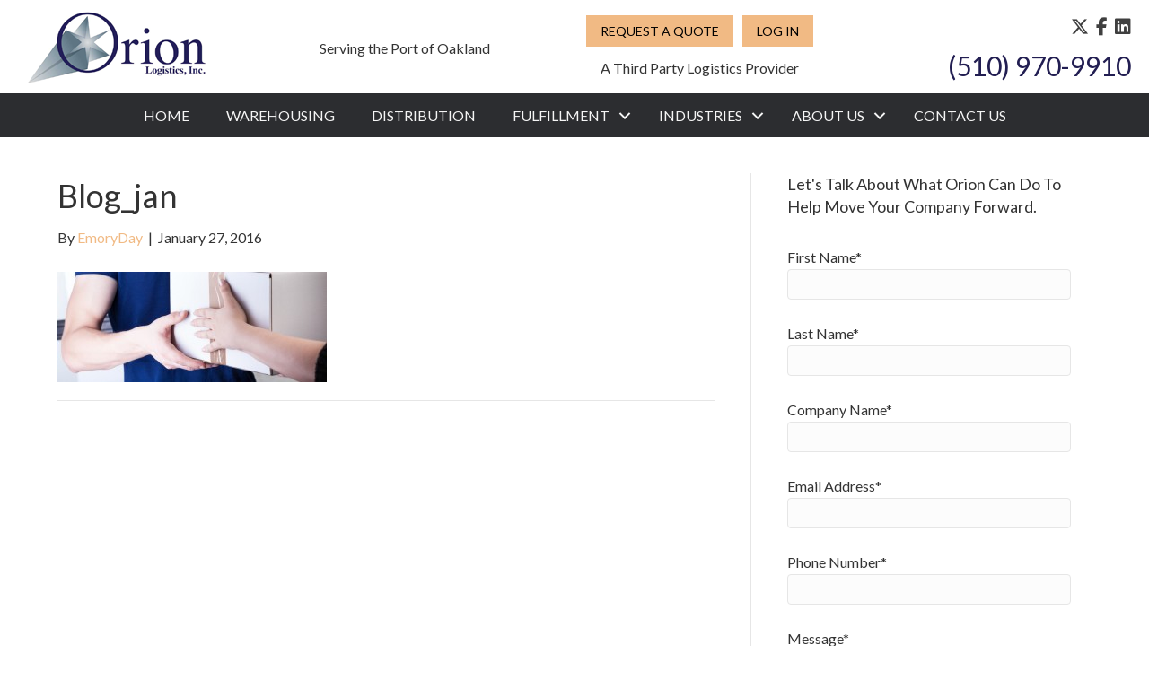

--- FILE ---
content_type: text/html; charset=UTF-8
request_url: https://www.orionlog.com/q4-challenges-leading-to-a-new-year-hangover/blog_jan/
body_size: 11681
content:
<!DOCTYPE html>
<html lang="en-US">
<head>
<meta charset="UTF-8" />
<meta name='viewport' content='width=device-width, initial-scale=1.0' />
<meta http-equiv='X-UA-Compatible' content='IE=edge' />
<link rel="profile" href="https://gmpg.org/xfn/11" />
<meta name='robots' content='index, follow, max-image-preview:large, max-snippet:-1, max-video-preview:-1' />
	<style>img:is([sizes="auto" i], [sizes^="auto," i]) { contain-intrinsic-size: 3000px 1500px }</style>
	
	<!-- This site is optimized with the Yoast SEO plugin v26.3 - https://yoast.com/wordpress/plugins/seo/ -->
	<title>blog_jan - Orion Logistics, Inc.</title>
	<link rel="canonical" href="https://www.orionlog.com/q4-challenges-leading-to-a-new-year-hangover/blog_jan/" />
	<meta property="og:locale" content="en_US" />
	<meta property="og:type" content="article" />
	<meta property="og:title" content="blog_jan - Orion Logistics, Inc." />
	<meta property="og:url" content="https://www.orionlog.com/q4-challenges-leading-to-a-new-year-hangover/blog_jan/" />
	<meta property="og:site_name" content="Orion Logistics, Inc." />
	<meta property="article:modified_time" content="2020-01-10T18:22:43+00:00" />
	<meta property="og:image" content="https://www.orionlog.com/q4-challenges-leading-to-a-new-year-hangover/blog_jan" />
	<meta property="og:image:width" content="849" />
	<meta property="og:image:height" content="348" />
	<meta property="og:image:type" content="image/jpeg" />
	<meta name="twitter:card" content="summary_large_image" />
	<script type="application/ld+json" class="yoast-schema-graph">{"@context":"https://schema.org","@graph":[{"@type":"WebPage","@id":"https://www.orionlog.com/q4-challenges-leading-to-a-new-year-hangover/blog_jan/","url":"https://www.orionlog.com/q4-challenges-leading-to-a-new-year-hangover/blog_jan/","name":"blog_jan - Orion Logistics, Inc.","isPartOf":{"@id":"https://www.orionlog.com/#website"},"primaryImageOfPage":{"@id":"https://www.orionlog.com/q4-challenges-leading-to-a-new-year-hangover/blog_jan/#primaryimage"},"image":{"@id":"https://www.orionlog.com/q4-challenges-leading-to-a-new-year-hangover/blog_jan/#primaryimage"},"thumbnailUrl":"https://www.orionlog.com/wp-content/uploads/2016/01/blog_jan.jpg","datePublished":"2016-01-27T15:54:13+00:00","dateModified":"2020-01-10T18:22:43+00:00","breadcrumb":{"@id":"https://www.orionlog.com/q4-challenges-leading-to-a-new-year-hangover/blog_jan/#breadcrumb"},"inLanguage":"en-US","potentialAction":[{"@type":"ReadAction","target":["https://www.orionlog.com/q4-challenges-leading-to-a-new-year-hangover/blog_jan/"]}]},{"@type":"ImageObject","inLanguage":"en-US","@id":"https://www.orionlog.com/q4-challenges-leading-to-a-new-year-hangover/blog_jan/#primaryimage","url":"https://www.orionlog.com/wp-content/uploads/2016/01/blog_jan.jpg","contentUrl":"https://www.orionlog.com/wp-content/uploads/2016/01/blog_jan.jpg","width":849,"height":348,"caption":"Person in blue shirt accepting a taped box from somebody else."},{"@type":"BreadcrumbList","@id":"https://www.orionlog.com/q4-challenges-leading-to-a-new-year-hangover/blog_jan/#breadcrumb","itemListElement":[{"@type":"ListItem","position":1,"name":"Home","item":"https://www.orionlog.com/"},{"@type":"ListItem","position":2,"name":"Q4 Challenges Leading to a New Year Hangover?","item":"https://www.orionlog.com/q4-challenges-leading-to-a-new-year-hangover/"},{"@type":"ListItem","position":3,"name":"blog_jan"}]},{"@type":"WebSite","@id":"https://www.orionlog.com/#website","url":"https://www.orionlog.com/","name":"Orion Logistics, Inc.","description":"A Third Party Logistics Provider","publisher":{"@id":"https://www.orionlog.com/#organization"},"potentialAction":[{"@type":"SearchAction","target":{"@type":"EntryPoint","urlTemplate":"https://www.orionlog.com/?s={search_term_string}"},"query-input":{"@type":"PropertyValueSpecification","valueRequired":true,"valueName":"search_term_string"}}],"inLanguage":"en-US"},{"@type":"Organization","@id":"https://www.orionlog.com/#organization","name":"Orion Logistics, Inc.","url":"https://www.orionlog.com/","logo":{"@type":"ImageObject","inLanguage":"en-US","@id":"https://www.orionlog.com/#/schema/logo/image/","url":"https://www.orionlog.com/wp-content/uploads/2019/12/orion_logo_2023.png","contentUrl":"https://www.orionlog.com/wp-content/uploads/2019/12/orion_logo_2023.png","width":260,"height":80,"caption":"Orion Logistics, Inc."},"image":{"@id":"https://www.orionlog.com/#/schema/logo/image/"}}]}</script>
	<!-- / Yoast SEO plugin. -->


<link rel='dns-prefetch' href='//use.fontawesome.com' />
<link rel='dns-prefetch' href='//fonts.googleapis.com' />
<link href='https://fonts.gstatic.com' crossorigin rel='preconnect' />
<link rel="alternate" type="application/rss+xml" title="Orion Logistics, Inc. &raquo; Feed" href="https://www.orionlog.com/feed/" />
<link rel="alternate" type="application/rss+xml" title="Orion Logistics, Inc. &raquo; Comments Feed" href="https://www.orionlog.com/comments/feed/" />
<script>
window._wpemojiSettings = {"baseUrl":"https:\/\/s.w.org\/images\/core\/emoji\/16.0.1\/72x72\/","ext":".png","svgUrl":"https:\/\/s.w.org\/images\/core\/emoji\/16.0.1\/svg\/","svgExt":".svg","source":{"concatemoji":"https:\/\/www.orionlog.com\/wp-includes\/js\/wp-emoji-release.min.js?ver=6.8.3"}};
/*! This file is auto-generated */
!function(s,n){var o,i,e;function c(e){try{var t={supportTests:e,timestamp:(new Date).valueOf()};sessionStorage.setItem(o,JSON.stringify(t))}catch(e){}}function p(e,t,n){e.clearRect(0,0,e.canvas.width,e.canvas.height),e.fillText(t,0,0);var t=new Uint32Array(e.getImageData(0,0,e.canvas.width,e.canvas.height).data),a=(e.clearRect(0,0,e.canvas.width,e.canvas.height),e.fillText(n,0,0),new Uint32Array(e.getImageData(0,0,e.canvas.width,e.canvas.height).data));return t.every(function(e,t){return e===a[t]})}function u(e,t){e.clearRect(0,0,e.canvas.width,e.canvas.height),e.fillText(t,0,0);for(var n=e.getImageData(16,16,1,1),a=0;a<n.data.length;a++)if(0!==n.data[a])return!1;return!0}function f(e,t,n,a){switch(t){case"flag":return n(e,"\ud83c\udff3\ufe0f\u200d\u26a7\ufe0f","\ud83c\udff3\ufe0f\u200b\u26a7\ufe0f")?!1:!n(e,"\ud83c\udde8\ud83c\uddf6","\ud83c\udde8\u200b\ud83c\uddf6")&&!n(e,"\ud83c\udff4\udb40\udc67\udb40\udc62\udb40\udc65\udb40\udc6e\udb40\udc67\udb40\udc7f","\ud83c\udff4\u200b\udb40\udc67\u200b\udb40\udc62\u200b\udb40\udc65\u200b\udb40\udc6e\u200b\udb40\udc67\u200b\udb40\udc7f");case"emoji":return!a(e,"\ud83e\udedf")}return!1}function g(e,t,n,a){var r="undefined"!=typeof WorkerGlobalScope&&self instanceof WorkerGlobalScope?new OffscreenCanvas(300,150):s.createElement("canvas"),o=r.getContext("2d",{willReadFrequently:!0}),i=(o.textBaseline="top",o.font="600 32px Arial",{});return e.forEach(function(e){i[e]=t(o,e,n,a)}),i}function t(e){var t=s.createElement("script");t.src=e,t.defer=!0,s.head.appendChild(t)}"undefined"!=typeof Promise&&(o="wpEmojiSettingsSupports",i=["flag","emoji"],n.supports={everything:!0,everythingExceptFlag:!0},e=new Promise(function(e){s.addEventListener("DOMContentLoaded",e,{once:!0})}),new Promise(function(t){var n=function(){try{var e=JSON.parse(sessionStorage.getItem(o));if("object"==typeof e&&"number"==typeof e.timestamp&&(new Date).valueOf()<e.timestamp+604800&&"object"==typeof e.supportTests)return e.supportTests}catch(e){}return null}();if(!n){if("undefined"!=typeof Worker&&"undefined"!=typeof OffscreenCanvas&&"undefined"!=typeof URL&&URL.createObjectURL&&"undefined"!=typeof Blob)try{var e="postMessage("+g.toString()+"("+[JSON.stringify(i),f.toString(),p.toString(),u.toString()].join(",")+"));",a=new Blob([e],{type:"text/javascript"}),r=new Worker(URL.createObjectURL(a),{name:"wpTestEmojiSupports"});return void(r.onmessage=function(e){c(n=e.data),r.terminate(),t(n)})}catch(e){}c(n=g(i,f,p,u))}t(n)}).then(function(e){for(var t in e)n.supports[t]=e[t],n.supports.everything=n.supports.everything&&n.supports[t],"flag"!==t&&(n.supports.everythingExceptFlag=n.supports.everythingExceptFlag&&n.supports[t]);n.supports.everythingExceptFlag=n.supports.everythingExceptFlag&&!n.supports.flag,n.DOMReady=!1,n.readyCallback=function(){n.DOMReady=!0}}).then(function(){return e}).then(function(){var e;n.supports.everything||(n.readyCallback(),(e=n.source||{}).concatemoji?t(e.concatemoji):e.wpemoji&&e.twemoji&&(t(e.twemoji),t(e.wpemoji)))}))}((window,document),window._wpemojiSettings);
</script>
<style id='wp-emoji-styles-inline-css'>

	img.wp-smiley, img.emoji {
		display: inline !important;
		border: none !important;
		box-shadow: none !important;
		height: 1em !important;
		width: 1em !important;
		margin: 0 0.07em !important;
		vertical-align: -0.1em !important;
		background: none !important;
		padding: 0 !important;
	}
</style>
<link rel='stylesheet' id='wp-block-library-css' href='https://www.orionlog.com/wp-includes/css/dist/block-library/style.min.css?ver=6.8.3' media='all' />
<style id='wp-block-library-theme-inline-css'>
.wp-block-audio :where(figcaption){color:#555;font-size:13px;text-align:center}.is-dark-theme .wp-block-audio :where(figcaption){color:#ffffffa6}.wp-block-audio{margin:0 0 1em}.wp-block-code{border:1px solid #ccc;border-radius:4px;font-family:Menlo,Consolas,monaco,monospace;padding:.8em 1em}.wp-block-embed :where(figcaption){color:#555;font-size:13px;text-align:center}.is-dark-theme .wp-block-embed :where(figcaption){color:#ffffffa6}.wp-block-embed{margin:0 0 1em}.blocks-gallery-caption{color:#555;font-size:13px;text-align:center}.is-dark-theme .blocks-gallery-caption{color:#ffffffa6}:root :where(.wp-block-image figcaption){color:#555;font-size:13px;text-align:center}.is-dark-theme :root :where(.wp-block-image figcaption){color:#ffffffa6}.wp-block-image{margin:0 0 1em}.wp-block-pullquote{border-bottom:4px solid;border-top:4px solid;color:currentColor;margin-bottom:1.75em}.wp-block-pullquote cite,.wp-block-pullquote footer,.wp-block-pullquote__citation{color:currentColor;font-size:.8125em;font-style:normal;text-transform:uppercase}.wp-block-quote{border-left:.25em solid;margin:0 0 1.75em;padding-left:1em}.wp-block-quote cite,.wp-block-quote footer{color:currentColor;font-size:.8125em;font-style:normal;position:relative}.wp-block-quote:where(.has-text-align-right){border-left:none;border-right:.25em solid;padding-left:0;padding-right:1em}.wp-block-quote:where(.has-text-align-center){border:none;padding-left:0}.wp-block-quote.is-large,.wp-block-quote.is-style-large,.wp-block-quote:where(.is-style-plain){border:none}.wp-block-search .wp-block-search__label{font-weight:700}.wp-block-search__button{border:1px solid #ccc;padding:.375em .625em}:where(.wp-block-group.has-background){padding:1.25em 2.375em}.wp-block-separator.has-css-opacity{opacity:.4}.wp-block-separator{border:none;border-bottom:2px solid;margin-left:auto;margin-right:auto}.wp-block-separator.has-alpha-channel-opacity{opacity:1}.wp-block-separator:not(.is-style-wide):not(.is-style-dots){width:100px}.wp-block-separator.has-background:not(.is-style-dots){border-bottom:none;height:1px}.wp-block-separator.has-background:not(.is-style-wide):not(.is-style-dots){height:2px}.wp-block-table{margin:0 0 1em}.wp-block-table td,.wp-block-table th{word-break:normal}.wp-block-table :where(figcaption){color:#555;font-size:13px;text-align:center}.is-dark-theme .wp-block-table :where(figcaption){color:#ffffffa6}.wp-block-video :where(figcaption){color:#555;font-size:13px;text-align:center}.is-dark-theme .wp-block-video :where(figcaption){color:#ffffffa6}.wp-block-video{margin:0 0 1em}:root :where(.wp-block-template-part.has-background){margin-bottom:0;margin-top:0;padding:1.25em 2.375em}
</style>
<style id='classic-theme-styles-inline-css'>
/*! This file is auto-generated */
.wp-block-button__link{color:#fff;background-color:#32373c;border-radius:9999px;box-shadow:none;text-decoration:none;padding:calc(.667em + 2px) calc(1.333em + 2px);font-size:1.125em}.wp-block-file__button{background:#32373c;color:#fff;text-decoration:none}
</style>
<style id='font-awesome-svg-styles-default-inline-css'>
.svg-inline--fa {
  display: inline-block;
  height: 1em;
  overflow: visible;
  vertical-align: -.125em;
}
</style>
<link rel='stylesheet' id='font-awesome-svg-styles-css' href='https://www.orionlog.com/wp-content/uploads/font-awesome/v6.4.2/css/svg-with-js.css' media='all' />
<style id='font-awesome-svg-styles-inline-css'>
   .wp-block-font-awesome-icon svg::before,
   .wp-rich-text-font-awesome-icon svg::before {content: unset;}
</style>
<style id='global-styles-inline-css'>
:root{--wp--preset--aspect-ratio--square: 1;--wp--preset--aspect-ratio--4-3: 4/3;--wp--preset--aspect-ratio--3-4: 3/4;--wp--preset--aspect-ratio--3-2: 3/2;--wp--preset--aspect-ratio--2-3: 2/3;--wp--preset--aspect-ratio--16-9: 16/9;--wp--preset--aspect-ratio--9-16: 9/16;--wp--preset--color--black: #000000;--wp--preset--color--cyan-bluish-gray: #abb8c3;--wp--preset--color--white: #ffffff;--wp--preset--color--pale-pink: #f78da7;--wp--preset--color--vivid-red: #cf2e2e;--wp--preset--color--luminous-vivid-orange: #ff6900;--wp--preset--color--luminous-vivid-amber: #fcb900;--wp--preset--color--light-green-cyan: #7bdcb5;--wp--preset--color--vivid-green-cyan: #00d084;--wp--preset--color--pale-cyan-blue: #8ed1fc;--wp--preset--color--vivid-cyan-blue: #0693e3;--wp--preset--color--vivid-purple: #9b51e0;--wp--preset--color--fl-heading-text: #333333;--wp--preset--color--fl-body-bg: #ffffff;--wp--preset--color--fl-body-text: #333333;--wp--preset--color--fl-accent: #f1ba84;--wp--preset--color--fl-accent-hover: #2997ab;--wp--preset--color--fl-topbar-bg: #ffffff;--wp--preset--color--fl-topbar-text: #000000;--wp--preset--color--fl-topbar-link: #428bca;--wp--preset--color--fl-topbar-hover: #428bca;--wp--preset--color--fl-header-bg: #ffffff;--wp--preset--color--fl-header-text: #000000;--wp--preset--color--fl-header-link: #428bca;--wp--preset--color--fl-header-hover: #428bca;--wp--preset--color--fl-nav-bg: #ffffff;--wp--preset--color--fl-nav-link: #428bca;--wp--preset--color--fl-nav-hover: #428bca;--wp--preset--color--fl-content-bg: #ffffff;--wp--preset--color--fl-footer-widgets-bg: #ffffff;--wp--preset--color--fl-footer-widgets-text: #000000;--wp--preset--color--fl-footer-widgets-link: #428bca;--wp--preset--color--fl-footer-widgets-hover: #428bca;--wp--preset--color--fl-footer-bg: #ffffff;--wp--preset--color--fl-footer-text: #000000;--wp--preset--color--fl-footer-link: #428bca;--wp--preset--color--fl-footer-hover: #428bca;--wp--preset--gradient--vivid-cyan-blue-to-vivid-purple: linear-gradient(135deg,rgba(6,147,227,1) 0%,rgb(155,81,224) 100%);--wp--preset--gradient--light-green-cyan-to-vivid-green-cyan: linear-gradient(135deg,rgb(122,220,180) 0%,rgb(0,208,130) 100%);--wp--preset--gradient--luminous-vivid-amber-to-luminous-vivid-orange: linear-gradient(135deg,rgba(252,185,0,1) 0%,rgba(255,105,0,1) 100%);--wp--preset--gradient--luminous-vivid-orange-to-vivid-red: linear-gradient(135deg,rgba(255,105,0,1) 0%,rgb(207,46,46) 100%);--wp--preset--gradient--very-light-gray-to-cyan-bluish-gray: linear-gradient(135deg,rgb(238,238,238) 0%,rgb(169,184,195) 100%);--wp--preset--gradient--cool-to-warm-spectrum: linear-gradient(135deg,rgb(74,234,220) 0%,rgb(151,120,209) 20%,rgb(207,42,186) 40%,rgb(238,44,130) 60%,rgb(251,105,98) 80%,rgb(254,248,76) 100%);--wp--preset--gradient--blush-light-purple: linear-gradient(135deg,rgb(255,206,236) 0%,rgb(152,150,240) 100%);--wp--preset--gradient--blush-bordeaux: linear-gradient(135deg,rgb(254,205,165) 0%,rgb(254,45,45) 50%,rgb(107,0,62) 100%);--wp--preset--gradient--luminous-dusk: linear-gradient(135deg,rgb(255,203,112) 0%,rgb(199,81,192) 50%,rgb(65,88,208) 100%);--wp--preset--gradient--pale-ocean: linear-gradient(135deg,rgb(255,245,203) 0%,rgb(182,227,212) 50%,rgb(51,167,181) 100%);--wp--preset--gradient--electric-grass: linear-gradient(135deg,rgb(202,248,128) 0%,rgb(113,206,126) 100%);--wp--preset--gradient--midnight: linear-gradient(135deg,rgb(2,3,129) 0%,rgb(40,116,252) 100%);--wp--preset--font-size--small: 13px;--wp--preset--font-size--medium: 20px;--wp--preset--font-size--large: 36px;--wp--preset--font-size--x-large: 42px;--wp--preset--spacing--20: 0.44rem;--wp--preset--spacing--30: 0.67rem;--wp--preset--spacing--40: 1rem;--wp--preset--spacing--50: 1.5rem;--wp--preset--spacing--60: 2.25rem;--wp--preset--spacing--70: 3.38rem;--wp--preset--spacing--80: 5.06rem;--wp--preset--shadow--natural: 6px 6px 9px rgba(0, 0, 0, 0.2);--wp--preset--shadow--deep: 12px 12px 50px rgba(0, 0, 0, 0.4);--wp--preset--shadow--sharp: 6px 6px 0px rgba(0, 0, 0, 0.2);--wp--preset--shadow--outlined: 6px 6px 0px -3px rgba(255, 255, 255, 1), 6px 6px rgba(0, 0, 0, 1);--wp--preset--shadow--crisp: 6px 6px 0px rgba(0, 0, 0, 1);}:where(.is-layout-flex){gap: 0.5em;}:where(.is-layout-grid){gap: 0.5em;}body .is-layout-flex{display: flex;}.is-layout-flex{flex-wrap: wrap;align-items: center;}.is-layout-flex > :is(*, div){margin: 0;}body .is-layout-grid{display: grid;}.is-layout-grid > :is(*, div){margin: 0;}:where(.wp-block-columns.is-layout-flex){gap: 2em;}:where(.wp-block-columns.is-layout-grid){gap: 2em;}:where(.wp-block-post-template.is-layout-flex){gap: 1.25em;}:where(.wp-block-post-template.is-layout-grid){gap: 1.25em;}.has-black-color{color: var(--wp--preset--color--black) !important;}.has-cyan-bluish-gray-color{color: var(--wp--preset--color--cyan-bluish-gray) !important;}.has-white-color{color: var(--wp--preset--color--white) !important;}.has-pale-pink-color{color: var(--wp--preset--color--pale-pink) !important;}.has-vivid-red-color{color: var(--wp--preset--color--vivid-red) !important;}.has-luminous-vivid-orange-color{color: var(--wp--preset--color--luminous-vivid-orange) !important;}.has-luminous-vivid-amber-color{color: var(--wp--preset--color--luminous-vivid-amber) !important;}.has-light-green-cyan-color{color: var(--wp--preset--color--light-green-cyan) !important;}.has-vivid-green-cyan-color{color: var(--wp--preset--color--vivid-green-cyan) !important;}.has-pale-cyan-blue-color{color: var(--wp--preset--color--pale-cyan-blue) !important;}.has-vivid-cyan-blue-color{color: var(--wp--preset--color--vivid-cyan-blue) !important;}.has-vivid-purple-color{color: var(--wp--preset--color--vivid-purple) !important;}.has-black-background-color{background-color: var(--wp--preset--color--black) !important;}.has-cyan-bluish-gray-background-color{background-color: var(--wp--preset--color--cyan-bluish-gray) !important;}.has-white-background-color{background-color: var(--wp--preset--color--white) !important;}.has-pale-pink-background-color{background-color: var(--wp--preset--color--pale-pink) !important;}.has-vivid-red-background-color{background-color: var(--wp--preset--color--vivid-red) !important;}.has-luminous-vivid-orange-background-color{background-color: var(--wp--preset--color--luminous-vivid-orange) !important;}.has-luminous-vivid-amber-background-color{background-color: var(--wp--preset--color--luminous-vivid-amber) !important;}.has-light-green-cyan-background-color{background-color: var(--wp--preset--color--light-green-cyan) !important;}.has-vivid-green-cyan-background-color{background-color: var(--wp--preset--color--vivid-green-cyan) !important;}.has-pale-cyan-blue-background-color{background-color: var(--wp--preset--color--pale-cyan-blue) !important;}.has-vivid-cyan-blue-background-color{background-color: var(--wp--preset--color--vivid-cyan-blue) !important;}.has-vivid-purple-background-color{background-color: var(--wp--preset--color--vivid-purple) !important;}.has-black-border-color{border-color: var(--wp--preset--color--black) !important;}.has-cyan-bluish-gray-border-color{border-color: var(--wp--preset--color--cyan-bluish-gray) !important;}.has-white-border-color{border-color: var(--wp--preset--color--white) !important;}.has-pale-pink-border-color{border-color: var(--wp--preset--color--pale-pink) !important;}.has-vivid-red-border-color{border-color: var(--wp--preset--color--vivid-red) !important;}.has-luminous-vivid-orange-border-color{border-color: var(--wp--preset--color--luminous-vivid-orange) !important;}.has-luminous-vivid-amber-border-color{border-color: var(--wp--preset--color--luminous-vivid-amber) !important;}.has-light-green-cyan-border-color{border-color: var(--wp--preset--color--light-green-cyan) !important;}.has-vivid-green-cyan-border-color{border-color: var(--wp--preset--color--vivid-green-cyan) !important;}.has-pale-cyan-blue-border-color{border-color: var(--wp--preset--color--pale-cyan-blue) !important;}.has-vivid-cyan-blue-border-color{border-color: var(--wp--preset--color--vivid-cyan-blue) !important;}.has-vivid-purple-border-color{border-color: var(--wp--preset--color--vivid-purple) !important;}.has-vivid-cyan-blue-to-vivid-purple-gradient-background{background: var(--wp--preset--gradient--vivid-cyan-blue-to-vivid-purple) !important;}.has-light-green-cyan-to-vivid-green-cyan-gradient-background{background: var(--wp--preset--gradient--light-green-cyan-to-vivid-green-cyan) !important;}.has-luminous-vivid-amber-to-luminous-vivid-orange-gradient-background{background: var(--wp--preset--gradient--luminous-vivid-amber-to-luminous-vivid-orange) !important;}.has-luminous-vivid-orange-to-vivid-red-gradient-background{background: var(--wp--preset--gradient--luminous-vivid-orange-to-vivid-red) !important;}.has-very-light-gray-to-cyan-bluish-gray-gradient-background{background: var(--wp--preset--gradient--very-light-gray-to-cyan-bluish-gray) !important;}.has-cool-to-warm-spectrum-gradient-background{background: var(--wp--preset--gradient--cool-to-warm-spectrum) !important;}.has-blush-light-purple-gradient-background{background: var(--wp--preset--gradient--blush-light-purple) !important;}.has-blush-bordeaux-gradient-background{background: var(--wp--preset--gradient--blush-bordeaux) !important;}.has-luminous-dusk-gradient-background{background: var(--wp--preset--gradient--luminous-dusk) !important;}.has-pale-ocean-gradient-background{background: var(--wp--preset--gradient--pale-ocean) !important;}.has-electric-grass-gradient-background{background: var(--wp--preset--gradient--electric-grass) !important;}.has-midnight-gradient-background{background: var(--wp--preset--gradient--midnight) !important;}.has-small-font-size{font-size: var(--wp--preset--font-size--small) !important;}.has-medium-font-size{font-size: var(--wp--preset--font-size--medium) !important;}.has-large-font-size{font-size: var(--wp--preset--font-size--large) !important;}.has-x-large-font-size{font-size: var(--wp--preset--font-size--x-large) !important;}
:where(.wp-block-post-template.is-layout-flex){gap: 1.25em;}:where(.wp-block-post-template.is-layout-grid){gap: 1.25em;}
:where(.wp-block-columns.is-layout-flex){gap: 2em;}:where(.wp-block-columns.is-layout-grid){gap: 2em;}
:root :where(.wp-block-pullquote){font-size: 1.5em;line-height: 1.6;}
</style>
<link rel='stylesheet' id='contact-form-7-css' href='https://www.orionlog.com/wp-content/plugins/contact-form-7/includes/css/styles.css?ver=6.1.3' media='all' />
<link rel='stylesheet' id='emoryday-plugin-css' href='https://www.orionlog.com/wp-content/plugins/wordpress-plugin-main/public/css/emoryday-public.css?ver=1.0.5' media='all' />
<link rel='stylesheet' id='ultimate-icons-css' href='https://www.orionlog.com/wp-content/uploads/bb-plugin/icons/ultimate-icons/style.css?ver=2.9.4' media='all' />
<link rel='stylesheet' id='fl-builder-layout-bundle-ebb50bf7ddf9275ef488b1bfc6b57ca6-css' href='https://www.orionlog.com/wp-content/uploads/bb-plugin/cache/ebb50bf7ddf9275ef488b1bfc6b57ca6-layout-bundle.css?ver=2.9.4-1.5.2' media='all' />
<link rel='stylesheet' id='font-awesome-official-css' href='https://use.fontawesome.com/releases/v6.4.2/css/all.css' media='all' integrity="sha384-blOohCVdhjmtROpu8+CfTnUWham9nkX7P7OZQMst+RUnhtoY/9qemFAkIKOYxDI3" crossorigin="anonymous" />
<link rel='stylesheet' id='jquery-magnificpopup-css' href='https://www.orionlog.com/wp-content/plugins/bb-plugin/css/jquery.magnificpopup.min.css?ver=2.9.4' media='all' />
<link rel='stylesheet' id='bootstrap-4-css' href='https://www.orionlog.com/wp-content/themes/bb-theme/css/bootstrap-4.min.css?ver=1.7.19' media='all' />
<link rel='stylesheet' id='fl-automator-skin-css' href='https://www.orionlog.com/wp-content/uploads/bb-theme/skin-691601b844085.css?ver=1.7.19' media='all' />
<link rel='stylesheet' id='fl-child-theme-css' href='https://www.orionlog.com/wp-content/themes/bb-theme-child/style.css?ver=6.8.3' media='all' />
<link rel='stylesheet' id='font-awesome-official-v4shim-css' href='https://use.fontawesome.com/releases/v6.4.2/css/v4-shims.css' media='all' integrity="sha384-IqMDcR2qh8kGcGdRrxwop5R2GiUY5h8aDR/LhYxPYiXh3sAAGGDkFvFqWgFvTsTd" crossorigin="anonymous" />
<link rel='stylesheet' id='fl-builder-google-fonts-809617aed94aeea8b566634aceb006ba-css' href='//fonts.googleapis.com/css?family=Lato%3A300%2C400%2C700%2C400&#038;ver=6.8.3' media='all' />
<script src="https://www.orionlog.com/wp-includes/js/jquery/jquery.min.js?ver=3.7.1" id="jquery-core-js"></script>
<script src="https://www.orionlog.com/wp-includes/js/jquery/jquery-migrate.min.js?ver=3.4.1" id="jquery-migrate-js"></script>
<script src="https://www.orionlog.com/wp-content/plugins/wordpress-plugin-main/public/js/emoryday-public.js?ver=1.0.5" id="emoryday-plugin-js"></script>
<link rel="https://api.w.org/" href="https://www.orionlog.com/wp-json/" /><link rel="alternate" title="JSON" type="application/json" href="https://www.orionlog.com/wp-json/wp/v2/media/439" /><link rel="EditURI" type="application/rsd+xml" title="RSD" href="https://www.orionlog.com/xmlrpc.php?rsd" />
<meta name="generator" content="WordPress 6.8.3" />
<link rel='shortlink' href='https://www.orionlog.com/?p=439' />
<link rel="alternate" title="oEmbed (JSON)" type="application/json+oembed" href="https://www.orionlog.com/wp-json/oembed/1.0/embed?url=https%3A%2F%2Fwww.orionlog.com%2Fq4-challenges-leading-to-a-new-year-hangover%2Fblog_jan%2F" />
<link rel="alternate" title="oEmbed (XML)" type="text/xml+oembed" href="https://www.orionlog.com/wp-json/oembed/1.0/embed?url=https%3A%2F%2Fwww.orionlog.com%2Fq4-challenges-leading-to-a-new-year-hangover%2Fblog_jan%2F&#038;format=xml" />
<!-- EmoryDay Analytics Please Remove if No Longer Using EmoryDay -->
        <script src="https://cdn.emoryday-analytics.com/js/pgnx41_agD0wg.js" defer></script>
        <!-- End EmoryDay Analytics -->		<style id="wp-custom-css">
			.no-click {
   pointer-events:none;
}

.uabb-blog-post-content .uabb-post-meta {
	border-top:1px solid #ddd;
	border-bottom:1px solid #ddd;
	padding-top:6px !important;
	padding-bottom:6px !important;
}

a.fl-button {
	transition:all 0.5s;
}

a.fl-button:hover {
	transition:all 0.5s;
}

/* HOMEPAGE SLIDEBOX BACKGROUNDS */

.homepage-flipbox .uabb-slide-front {
	background-repeat:none;
	background-size:cover !important;
	background-position:center center !important;
	min-height:180px;
}

.homepage-flipbox .uabb-callout-cta-link {
	color:#2997ab;
	font-weight:700;
}

.homepage-flipbox .uabb-callout-cta-link:hover {
	color:#222222;
}

#homepage-flipbox-warehousing .uabb-slide-front {
	background-image:url('https://orionlog.com/wp-content/uploads/2023/08/orion-homepage-flipbox-warehousing.jpg');
}

#homepage-flipbox-freight-management .uabb-slide-front {
	background-image:url('https://orionlog.com/wp-content/uploads/2023/08/orion-homepage-flipbox-freight-management.jpg');
}

#homepage-flipbox-edi-compliance .uabb-slide-front {
	background-image:url('https://orionlog.com/wp-content/uploads/2023/08/orion-homepage-flipbox-edi-compliance.jpg');
}

#homepage-flipbox-value-added-services .uabb-slide-front {
	background-image:url('https://orionlog.com/wp-content/uploads/2023/08/orion-homepage-flipbox-value-added-services.jpg');
}		</style>
		<!--FontAwesome -->
<script src="https://kit.fontawesome.com/02951793fd.js" crossorigin="anonymous"></script>
<!--End FontAwesome -->

<meta name="google-site-verification" content="beevBzSTJoAY7R4WhgMGYIKH1lhO0-kZjsOZ02CtZqY" />

<script type="text/javascript"> (function(c,l,a,r,i,t,y){ c[a]=c[a]||function(){(c[a].q=c[a].q||[]).push(arguments)}; t=l.createElement(r);t.async=1;t.src="https://www.clarity.ms/tag/"+i; y=l.getElementsByTagName(r)[0];y.parentNode.insertBefore(t,y); })(window, document, "clarity", "script", "kqy1h5mldq"); </script>
</head>
<body class="attachment wp-singular attachment-template-default single single-attachment postid-439 attachmentid-439 attachment-jpeg wp-theme-bb-theme wp-child-theme-bb-theme-child fl-builder-2-9-4 fl-themer-1-5-2 fl-theme-1-7-19 fl-no-js fl-theme-builder-header fl-theme-builder-header-header fl-theme-builder-footer fl-theme-builder-footer-footer fl-framework-bootstrap-4 fl-preset-default fl-full-width fl-search-active" itemscope="itemscope" itemtype="https://schema.org/WebPage">
<script src="https://kit.fontawesome.com/e15fbbce73.js" crossorigin="anonymous"></script><a aria-label="Skip to content" class="fl-screen-reader-text" href="#fl-main-content">Skip to content</a><div class="fl-page">
	<header class="fl-builder-content fl-builder-content-632 fl-builder-global-templates-locked" data-post-id="632" data-type="header" data-sticky="0" data-sticky-on="" data-sticky-breakpoint="medium" data-shrink="0" data-overlay="0" data-overlay-bg="transparent" data-shrink-image-height="50px" role="banner" itemscope="itemscope" itemtype="http://schema.org/WPHeader"><div class="fl-row fl-row-full-width fl-row-bg-none fl-node-5e08e58cc83c9 fl-row-default-height fl-row-align-center" data-node="5e08e58cc83c9">
	<div class="fl-row-content-wrap">
								<div class="fl-row-content fl-row-fixed-width fl-node-content">
		
<div class="fl-col-group fl-node-ypzidf05jo6q fl-col-group-equal-height fl-col-group-align-center fl-col-group-custom-width" data-node="ypzidf05jo6q">
			<div class="fl-col fl-node-y1jaqvogsf7e fl-col-bg-color fl-col-small fl-col-small-custom-width" data-node="y1jaqvogsf7e">
	<div class="fl-col-content fl-node-content"><div class="fl-module fl-module-icon-group fl-node-5e0698d67e0d8 fl-visible-mobile" data-node="5e0698d67e0d8">
	<div class="fl-module-content fl-node-content">
		<div class="fl-icon-group">
	<span class="fl-icon">
								<a href="https://twitter.com/Orion_Logistics" target="_blank" rel="noopener" >
							<i class="fab fa-twitter" aria-hidden="true"></i>
						</a>
			</span>
		<span class="fl-icon">
								<a href="https://www.facebook.com/OrionLog" target="_blank" rel="noopener" >
							<i class="fab fa-facebook-f" aria-hidden="true"></i>
						</a>
			</span>
		<span class="fl-icon">
								<a href="https://www.linkedin.com/company/3959387?trk=prof-exp-company-name" target="_blank" rel="noopener" >
							<i class="fab fa-linkedin" aria-hidden="true"></i>
						</a>
			</span>
	</div>
	</div>
</div>
</div>
</div>
			<div class="fl-col fl-node-kb6g9awy7v08 fl-col-bg-color fl-col-small fl-col-small-custom-width" data-node="kb6g9awy7v08">
	<div class="fl-col-content fl-node-content"><div class="fl-module fl-module-rich-text fl-node-5e08e18344d63 fl-visible-mobile" data-node="5e08e18344d63">
	<div class="fl-module-content fl-node-content">
		<div class="fl-rich-text">
	<p style="text-align: right; margin-bottom:0px;"><a style="text-align: left; margin-bottom: 0;" href="tel:5109709910">CALL (510) 970-9910</a></p>
</div>
	</div>
</div>
</div>
</div>
	</div>

<div class="fl-col-group fl-node-dj48l1nbtgzi" data-node="dj48l1nbtgzi">
			<div class="fl-col fl-node-24aplytzihg7 fl-col-bg-color" data-node="24aplytzihg7">
	<div class="fl-col-content fl-node-content"><div class="fl-module fl-module-dual-button fl-node-m041sdzoybih fl-visible-mobile" data-node="m041sdzoybih">
	<div class="fl-module-content fl-node-content">
		<div class="uabb-module-content uabb-dual-button uabb-align-center">
	<div class="uabb-dual-button-wrapper uabb-horizontal uabb-horizontal-auto">
		<div class="uabb-dual-button-one uabb-btn-horizontal ">
			<a class="uabb-btn uabb-btn-one" href="http://www.orionlog.com/contact-us" target="_blank" rel="noopener" aria-label="REQUEST A QUOTE">
								<span class="uabb-btn-one-text">REQUEST A QUOTE</span> 
							</a>
					</div>
		<div class="uabb-dual-button-two uabb-btn-horizontal ">
			<a class="uabb-btn uabb-btn-two" href="http://portal.orionlog.com:29080/enterprise/login.html" target="_blank" rel="noopener" aria-label="LOG IN">
								<span class="uabb-btn-two-text">LOG IN</span>
							</a>
		</div>
	</div>
</div>
	</div>
</div>
</div>
</div>
	</div>
		</div>
	</div>
</div>
<div class="fl-row fl-row-full-width fl-row-bg-color fl-node-5e0698d67e0c4 fl-row-default-height fl-row-align-center" data-node="5e0698d67e0c4">
	<div class="fl-row-content-wrap">
								<div class="fl-row-content fl-row-fixed-width fl-node-content">
		
<div class="fl-col-group fl-node-5e0698d67e0ca fl-col-group-equal-height fl-col-group-align-center fl-col-group-custom-width" data-node="5e0698d67e0ca">
			<div class="fl-col fl-node-5e0698d67e0cd fl-col-bg-color fl-col-small fl-col-small-custom-width" data-node="5e0698d67e0cd">
	<div class="fl-col-content fl-node-content"><div class="fl-module fl-module-photo fl-node-5e069977b7e1e" data-node="5e069977b7e1e">
	<div class="fl-module-content fl-node-content">
		<div class="fl-photo fl-photo-align-left" itemscope itemtype="https://schema.org/ImageObject">
	<div class="fl-photo-content fl-photo-img-png">
				<a href="https://www.orionlog.com" target="_self" itemprop="url">
				<img loading="lazy" decoding="async" width="260" height="80" class="fl-photo-img wp-image-1114" src="https://orionlog.com/wp-content/uploads/2019/12/orion_logo_2023.png" alt="orion logo" itemprop="image" title="orion_logo_2023"  data-no-lazy="1" />
				</a>
					</div>
	</div>
	</div>
</div>
</div>
</div>
			<div class="fl-col fl-node-5e069acb40965 fl-col-bg-color fl-col-small fl-visible-desktop fl-visible-large fl-visible-medium" data-node="5e069acb40965">
	<div class="fl-col-content fl-node-content"><div class="fl-module fl-module-rich-text fl-node-5e069af9e67ae" data-node="5e069af9e67ae">
	<div class="fl-module-content fl-node-content">
		<div class="fl-rich-text">
	<p style="text-align: center; margin: 0;">Serving the Port of Oakland</p>
</div>
	</div>
</div>
</div>
</div>
			<div class="fl-col fl-node-as1f78eoumbi fl-col-bg-color fl-col-small fl-visible-desktop fl-visible-large fl-visible-medium" data-node="as1f78eoumbi">
	<div class="fl-col-content fl-node-content"><div class="fl-module fl-module-dual-button fl-node-m9p7i1nt5zfa" data-node="m9p7i1nt5zfa">
	<div class="fl-module-content fl-node-content">
		<div class="uabb-module-content uabb-dual-button uabb-align-center">
	<div class="uabb-dual-button-wrapper uabb-horizontal uabb-horizontal-auto">
		<div class="uabb-dual-button-one uabb-btn-horizontal ">
			<a class="uabb-btn uabb-btn-one" href="http://www.orionlog.com/contact-us" target="_blank" rel="noopener" aria-label="REQUEST A QUOTE">
								<span class="uabb-btn-one-text">REQUEST A QUOTE</span> 
							</a>
					</div>
		<div class="uabb-dual-button-two uabb-btn-horizontal ">
			<a class="uabb-btn uabb-btn-two" href="http://portal.orionlog.com:29080/enterprise/login.html" target="_blank" rel="noopener" aria-label="LOG IN">
								<span class="uabb-btn-two-text">LOG IN</span>
							</a>
		</div>
	</div>
</div>
	</div>
</div>
<div class="fl-module fl-module-rich-text fl-node-4t251erwc76f" data-node="4t251erwc76f">
	<div class="fl-module-content fl-node-content">
		<div class="fl-rich-text">
	<p style="text-align: center; margin: 0;">A Third Party Logistics Provider</p>
</div>
	</div>
</div>
</div>
</div>
			<div class="fl-col fl-node-5e0698d67e0ce fl-col-bg-color fl-col-small fl-col-small-custom-width" data-node="5e0698d67e0ce">
	<div class="fl-col-content fl-node-content"><div class="fl-module fl-module-icon-group fl-node-5e08e143cd76e fl-visible-desktop fl-visible-large fl-visible-medium" data-node="5e08e143cd76e">
	<div class="fl-module-content fl-node-content">
		<div class="fl-icon-group">
	<span class="fl-icon">
								<a href="https://twitter.com/Orion_Logistics" target="_blank" rel="noopener" >
							<i class="fa-brands fab fa-x-twitter" aria-hidden="true"></i>
						</a>
			</span>
		<span class="fl-icon">
								<a href="https://www.facebook.com/OrionLog" target="_blank" rel="noopener" >
							<i class="fab fa-facebook-f" aria-hidden="true"></i>
						</a>
			</span>
		<span class="fl-icon">
								<a href="https://www.linkedin.com/company/3959387?trk=prof-exp-company-name" target="_blank" rel="noopener" >
							<i class="fab fa-linkedin" aria-hidden="true"></i>
						</a>
			</span>
	</div>
	</div>
</div>
<div class="fl-module fl-module-rich-text fl-node-5e069c158a95d fl-visible-desktop fl-visible-large fl-visible-medium" data-node="5e069c158a95d">
	<div class="fl-module-content fl-node-content">
		<div class="fl-rich-text">
	<h2 style="text-align: right; padding-bottom: 0px; margin-bottom: 0px;"><a style="text-align: right;" href="tel:5109709910">(510) 970-9910</a></h2>
</div>
	</div>
</div>
<div class="fl-module fl-module-uabb-advanced-menu fl-node-5e08dfbd7dd71 fl-visible-mobile" data-node="5e08dfbd7dd71">
	<div class="fl-module-content fl-node-content">
				<div class="uabb-creative-menu-mobile-toggle-container"><div class="uabb-creative-menu-mobile-toggle hamburger" tabindex="0"><div class="uabb-svg-container"><svg title="uabb-menu-toggle" version="1.1" class="hamburger-menu" xmlns="https://www.w3.org/2000/svg" xmlns:xlink="https://www.w3.org/1999/xlink" viewBox="0 0 50 50">
<rect class="uabb-hamburger-menu-top" width="50" height="10"/>
<rect class="uabb-hamburger-menu-middle" y="20" width="50" height="10"/>
<rect class="uabb-hamburger-menu-bottom" y="40" width="50" height="10"/>
</svg>
</div></div></div>			<div class="uabb-creative-menu
			 uabb-creative-menu-accordion-collapse			off-canvas">
				<div class="uabb-clear"></div>
				<div class="uabb-off-canvas-menu uabb-menu-left"> <div class="uabb-menu-close-btn">×</div>						<ul id="menu-main-menu" class="menu uabb-creative-menu-horizontal uabb-toggle-arrows"><li id="menu-item-49" class="menu-item menu-item-type-post_type menu-item-object-page menu-item-home uabb-creative-menu uabb-cm-style"><a href="https://www.orionlog.com/"><span class="menu-item-text">Home</span></a></li>
<li id="menu-item-47" class="menu-item menu-item-type-post_type menu-item-object-page uabb-creative-menu uabb-cm-style"><a href="https://www.orionlog.com/warehousing/"><span class="menu-item-text">Warehousing</span></a></li>
<li id="menu-item-46" class="menu-item menu-item-type-post_type menu-item-object-page uabb-creative-menu uabb-cm-style"><a href="https://www.orionlog.com/distribution/"><span class="menu-item-text">Distribution</span></a></li>
<li id="menu-item-818" class="menu-item menu-item-type-post_type menu-item-object-page menu-item-has-children uabb-has-submenu uabb-creative-menu uabb-cm-style" aria-haspopup="true"><div class="uabb-has-submenu-container"><a href="https://www.orionlog.com/fulfillment-services/"><span class="menu-item-text">Fulfillment<span class="uabb-menu-toggle"></span></span></a></div>
<ul class="sub-menu">
	<li id="menu-item-820" class="menu-item menu-item-type-post_type menu-item-object-page uabb-creative-menu uabb-cm-style"><a href="https://www.orionlog.com/website-fulfillment/"><span class="menu-item-text">Website Fulfillment</span></a></li>
	<li id="menu-item-821" class="menu-item menu-item-type-post_type menu-item-object-page uabb-creative-menu uabb-cm-style"><a href="https://www.orionlog.com/pick-and-pack-services-logistics/"><span class="menu-item-text">Pick and Pack Services Logistics</span></a></li>
	<li id="menu-item-822" class="menu-item menu-item-type-post_type menu-item-object-page uabb-creative-menu uabb-cm-style"><a href="https://www.orionlog.com/large-order-fulfillment/"><span class="menu-item-text">Large Order Fulfillment</span></a></li>
	<li id="menu-item-823" class="menu-item menu-item-type-post_type menu-item-object-page uabb-creative-menu uabb-cm-style"><a href="https://www.orionlog.com/ecommerce-fulfillment/"><span class="menu-item-text">eCommerce Fulfillment</span></a></li>
	<li id="menu-item-824" class="menu-item menu-item-type-post_type menu-item-object-page uabb-creative-menu uabb-cm-style"><a href="https://www.orionlog.com/exports/"><span class="menu-item-text">Exports</span></a></li>
</ul>
</li>
<li id="menu-item-819" class="menu-item menu-item-type-custom menu-item-object-custom menu-item-has-children uabb-has-submenu uabb-creative-menu uabb-cm-style" aria-haspopup="true"><div class="uabb-has-submenu-container"><a href="#"><span class="menu-item-text">Industries<span class="uabb-menu-toggle"></span></span></a></div>
<ul class="sub-menu">
	<li id="menu-item-825" class="menu-item menu-item-type-post_type menu-item-object-page uabb-creative-menu uabb-cm-style"><a href="https://www.orionlog.com/apparel-logistics/"><span class="menu-item-text">Apparel Logistics</span></a></li>
	<li id="menu-item-826" class="menu-item menu-item-type-post_type menu-item-object-page uabb-creative-menu uabb-cm-style"><a href="https://www.orionlog.com/furniture-fulfillment/"><span class="menu-item-text">Furniture Fulfillment</span></a></li>
	<li id="menu-item-827" class="menu-item menu-item-type-post_type menu-item-object-page uabb-creative-menu uabb-cm-style"><a href="https://www.orionlog.com/giftware-logistics/"><span class="menu-item-text">Giftware Logistics</span></a></li>
	<li id="menu-item-828" class="menu-item menu-item-type-post_type menu-item-object-page uabb-creative-menu uabb-cm-style"><a href="https://www.orionlog.com/kitchenware-fulfillment/"><span class="menu-item-text">Kitchenware Fulfillment</span></a></li>
	<li id="menu-item-829" class="menu-item menu-item-type-post_type menu-item-object-page uabb-creative-menu uabb-cm-style"><a href="https://www.orionlog.com/sporting-goods-logistics/"><span class="menu-item-text">Sporting Goods Logistics</span></a></li>
	<li id="menu-item-830" class="menu-item menu-item-type-post_type menu-item-object-page uabb-creative-menu uabb-cm-style"><a href="https://www.orionlog.com/toy-logistics/"><span class="menu-item-text">Toy Logistics</span></a></li>
</ul>
</li>
<li id="menu-item-48" class="menu-item menu-item-type-post_type menu-item-object-page menu-item-has-children uabb-has-submenu uabb-creative-menu uabb-cm-style" aria-haspopup="true"><div class="uabb-has-submenu-container"><a href="https://www.orionlog.com/about-us/"><span class="menu-item-text">About Us<span class="uabb-menu-toggle"></span></span></a></div>
<ul class="sub-menu">
	<li id="menu-item-831" class="menu-item menu-item-type-post_type menu-item-object-page uabb-creative-menu uabb-cm-style"><a href="https://www.orionlog.com/about-us/"><span class="menu-item-text">Our Company</span></a></li>
	<li id="menu-item-832" class="menu-item menu-item-type-post_type menu-item-object-page uabb-creative-menu uabb-cm-style"><a href="https://www.orionlog.com/blog/"><span class="menu-item-text">Blog</span></a></li>
</ul>
</li>
<li id="menu-item-44" class="menu-item menu-item-type-post_type menu-item-object-page uabb-creative-menu uabb-cm-style"><a href="https://www.orionlog.com/contact-us/"><span class="menu-item-text">Contact Us</span></a></li>
</ul>				</div>
			</div>
				</div>
</div>
</div>
</div>
	</div>
		</div>
	</div>
</div>
<div class="fl-row fl-row-full-width fl-row-bg-color fl-node-5e0698d67e0d2 fl-row-default-height fl-row-align-center fl-visible-desktop fl-visible-large fl-visible-medium" data-node="5e0698d67e0d2">
	<div class="fl-row-content-wrap">
								<div class="fl-row-content fl-row-fixed-width fl-node-content">
		
<div class="fl-col-group fl-node-5e0698d67e0d4 fl-col-group-equal-height fl-col-group-align-center" data-node="5e0698d67e0d4">
			<div class="fl-col fl-node-5e0698d67e0d6 fl-col-bg-color" data-node="5e0698d67e0d6">
	<div class="fl-col-content fl-node-content"><div class="fl-module fl-module-menu fl-node-5e08debc475f5 fl-visible-desktop fl-visible-large fl-visible-medium" data-node="5e08debc475f5">
	<div class="fl-module-content fl-node-content">
		<div class="fl-menu fl-menu-responsive-toggle-mobile">
	<button class="fl-menu-mobile-toggle hamburger" aria-label="Menu"><span class="fl-menu-icon svg-container"><svg version="1.1" class="hamburger-menu" xmlns="http://www.w3.org/2000/svg" xmlns:xlink="http://www.w3.org/1999/xlink" viewBox="0 0 512 512">
<rect class="fl-hamburger-menu-top" width="512" height="102"/>
<rect class="fl-hamburger-menu-middle" y="205" width="512" height="102"/>
<rect class="fl-hamburger-menu-bottom" y="410" width="512" height="102"/>
</svg>
</span></button>	<div class="fl-clear"></div>
	<nav aria-label="Menu" itemscope="itemscope" itemtype="https://schema.org/SiteNavigationElement"><ul id="menu-main-menu-1" class="menu fl-menu-horizontal fl-toggle-arrows"><li id="menu-item-49" class="menu-item menu-item-type-post_type menu-item-object-page menu-item-home"><a href="https://www.orionlog.com/">Home</a></li><li id="menu-item-47" class="menu-item menu-item-type-post_type menu-item-object-page"><a href="https://www.orionlog.com/warehousing/">Warehousing</a></li><li id="menu-item-46" class="menu-item menu-item-type-post_type menu-item-object-page"><a href="https://www.orionlog.com/distribution/">Distribution</a></li><li id="menu-item-818" class="menu-item menu-item-type-post_type menu-item-object-page menu-item-has-children fl-has-submenu"><div class="fl-has-submenu-container"><a href="https://www.orionlog.com/fulfillment-services/">Fulfillment</a><span class="fl-menu-toggle"></span></div><ul class="sub-menu">	<li id="menu-item-820" class="menu-item menu-item-type-post_type menu-item-object-page"><a href="https://www.orionlog.com/website-fulfillment/">Website Fulfillment</a></li>	<li id="menu-item-821" class="menu-item menu-item-type-post_type menu-item-object-page"><a href="https://www.orionlog.com/pick-and-pack-services-logistics/">Pick and Pack Services Logistics</a></li>	<li id="menu-item-822" class="menu-item menu-item-type-post_type menu-item-object-page"><a href="https://www.orionlog.com/large-order-fulfillment/">Large Order Fulfillment</a></li>	<li id="menu-item-823" class="menu-item menu-item-type-post_type menu-item-object-page"><a href="https://www.orionlog.com/ecommerce-fulfillment/">eCommerce Fulfillment</a></li>	<li id="menu-item-824" class="menu-item menu-item-type-post_type menu-item-object-page"><a href="https://www.orionlog.com/exports/">Exports</a></li></ul></li><li id="menu-item-819" class="menu-item menu-item-type-custom menu-item-object-custom menu-item-has-children fl-has-submenu"><div class="fl-has-submenu-container"><a href="#">Industries</a><span class="fl-menu-toggle"></span></div><ul class="sub-menu">	<li id="menu-item-825" class="menu-item menu-item-type-post_type menu-item-object-page"><a href="https://www.orionlog.com/apparel-logistics/">Apparel Logistics</a></li>	<li id="menu-item-826" class="menu-item menu-item-type-post_type menu-item-object-page"><a href="https://www.orionlog.com/furniture-fulfillment/">Furniture Fulfillment</a></li>	<li id="menu-item-827" class="menu-item menu-item-type-post_type menu-item-object-page"><a href="https://www.orionlog.com/giftware-logistics/">Giftware Logistics</a></li>	<li id="menu-item-828" class="menu-item menu-item-type-post_type menu-item-object-page"><a href="https://www.orionlog.com/kitchenware-fulfillment/">Kitchenware Fulfillment</a></li>	<li id="menu-item-829" class="menu-item menu-item-type-post_type menu-item-object-page"><a href="https://www.orionlog.com/sporting-goods-logistics/">Sporting Goods Logistics</a></li>	<li id="menu-item-830" class="menu-item menu-item-type-post_type menu-item-object-page"><a href="https://www.orionlog.com/toy-logistics/">Toy Logistics</a></li></ul></li><li id="menu-item-48" class="menu-item menu-item-type-post_type menu-item-object-page menu-item-has-children fl-has-submenu"><div class="fl-has-submenu-container"><a href="https://www.orionlog.com/about-us/">About Us</a><span class="fl-menu-toggle"></span></div><ul class="sub-menu">	<li id="menu-item-831" class="menu-item menu-item-type-post_type menu-item-object-page"><a href="https://www.orionlog.com/about-us/">Our Company</a></li>	<li id="menu-item-832" class="menu-item menu-item-type-post_type menu-item-object-page"><a href="https://www.orionlog.com/blog/">Blog</a></li></ul></li><li id="menu-item-44" class="menu-item menu-item-type-post_type menu-item-object-page"><a href="https://www.orionlog.com/contact-us/">Contact Us</a></li></ul></nav></div>
	</div>
</div>
</div>
</div>
	</div>
		</div>
	</div>
</div>
</header><div class="uabb-js-breakpoint" style="display: none;"></div>	<div id="fl-main-content" class="fl-page-content" itemprop="mainContentOfPage" role="main">

		
<div class="container">
	<div class="row">

		
		<div class="fl-content fl-content-left col-lg-8">
			<article class="fl-post post-439 attachment type-attachment status-inherit hentry" id="fl-post-439" itemscope itemtype="https://schema.org/BlogPosting">

	
	<header class="fl-post-header">
		<h1 class="fl-post-title" itemprop="headline">
			blog_jan					</h1>
		<div class="fl-post-meta fl-post-meta-top"><span class="fl-post-author">By <a href="https://www.orionlog.com/author/rowena/"><span>EmoryDay</span></a></span><span class="fl-sep"> | </span><span class="fl-post-date">January 27, 2016</span></div><meta itemscope itemprop="mainEntityOfPage" itemtype="https://schema.org/WebPage" itemid="https://www.orionlog.com/q4-challenges-leading-to-a-new-year-hangover/blog_jan/" content="blog_jan" /><meta itemprop="datePublished" content="2016-01-27" /><meta itemprop="dateModified" content="2020-01-10" /><div itemprop="publisher" itemscope itemtype="https://schema.org/Organization"><meta itemprop="name" content="Orion Logistics, Inc."></div><div itemscope itemprop="author" itemtype="https://schema.org/Person"><meta itemprop="url" content="https://www.orionlog.com/author/rowena/" /><meta itemprop="name" content="EmoryDay" /></div><div itemprop="interactionStatistic" itemscope itemtype="https://schema.org/InteractionCounter"><meta itemprop="interactionType" content="https://schema.org/CommentAction" /><meta itemprop="userInteractionCount" content="0" /></div>	</header><!-- .fl-post-header -->

	
	
	<div class="fl-post-content clearfix" itemprop="text">
		<p class="attachment"><a href='https://www.orionlog.com/wp-content/uploads/2016/01/blog_jan.jpg'><img decoding="async" width="300" height="123" src="https://www.orionlog.com/wp-content/uploads/2016/01/blog_jan-300x123.jpg" class="attachment-medium size-medium" alt="Person in blue shirt accepting a taped box from somebody else." srcset="https://www.orionlog.com/wp-content/uploads/2016/01/blog_jan-300x123.jpg 300w, https://www.orionlog.com/wp-content/uploads/2016/01/blog_jan-768x315.jpg 768w, https://www.orionlog.com/wp-content/uploads/2016/01/blog_jan.jpg 849w" sizes="(max-width: 300px) 100vw, 300px" /></a></p>
	</div><!-- .fl-post-content -->

	
	<div class="fl-post-meta fl-post-meta-bottom"><div class="fl-post-cats-tags"></div></div>		
</article>


<!-- .fl-post -->
		</div>

		<div class="fl-sidebar  fl-sidebar-right fl-sidebar-display-desktop col-md-4" itemscope="itemscope" itemtype="https://schema.org/WPSideBar">
		<aside id="text-5" class="fl-widget widget_text">			<div class="textwidget"><h4 style="margin-bottom:30px;">Let's talk about what Orion can do to help move your company forward.</h4>


<div class="wpcf7 no-js" id="wpcf7-f594-o1" lang="en-US" dir="ltr" data-wpcf7-id="594">
<div class="screen-reader-response"><p role="status" aria-live="polite" aria-atomic="true"></p> <ul></ul></div>
<form action="/q4-challenges-leading-to-a-new-year-hangover/blog_jan/#wpcf7-f594-o1" method="post" class="wpcf7-form init" aria-label="Contact form" novalidate="novalidate" data-status="init">
<fieldset class="hidden-fields-container"><input type="hidden" name="_wpcf7" value="594" /><input type="hidden" name="_wpcf7_version" value="6.1.3" /><input type="hidden" name="_wpcf7_locale" value="en_US" /><input type="hidden" name="_wpcf7_unit_tag" value="wpcf7-f594-o1" /><input type="hidden" name="_wpcf7_container_post" value="0" /><input type="hidden" name="_wpcf7_posted_data_hash" value="" />
</fieldset>
<p><label> First Name*<br />
<span class="wpcf7-form-control-wrap" data-name="first-name"><input size="40" maxlength="400" class="wpcf7-form-control wpcf7-text wpcf7-validates-as-required" aria-required="true" aria-invalid="false" value="" type="text" name="first-name" /></span> </label>
</p>
<p><label> Last Name*<br />
<span class="wpcf7-form-control-wrap" data-name="last-name"><input size="40" maxlength="400" class="wpcf7-form-control wpcf7-text wpcf7-validates-as-required" aria-required="true" aria-invalid="false" value="" type="text" name="last-name" /></span> </label>
</p>
<p><label> Company Name*<br />
<span class="wpcf7-form-control-wrap" data-name="company-name"><input size="40" maxlength="400" class="wpcf7-form-control wpcf7-text wpcf7-validates-as-required" aria-required="true" aria-invalid="false" value="" type="text" name="company-name" /></span> </label>
</p>
<p><label> Email Address*<br />
<span class="wpcf7-form-control-wrap" data-name="email-address"><input size="40" maxlength="400" class="wpcf7-form-control wpcf7-email wpcf7-validates-as-required wpcf7-text wpcf7-validates-as-email" aria-required="true" aria-invalid="false" value="" type="email" name="email-address" /></span> </label>
</p>
<p><label> Phone Number*<br />
<span class="wpcf7-form-control-wrap" data-name="phone-number"><input size="40" maxlength="400" class="wpcf7-form-control wpcf7-text wpcf7-validates-as-required" aria-required="true" aria-invalid="false" value="" type="text" name="phone-number" /></span> </label>
</p>
<p><label> Message*<br />
<span class="wpcf7-form-control-wrap" data-name="message-content"><textarea cols="40" rows="10" maxlength="2000" class="wpcf7-form-control wpcf7-textarea wpcf7-validates-as-required" aria-required="true" aria-invalid="false" name="message-content"></textarea></span> </label>
</p>
<p><input class="wpcf7-form-control wpcf7-submit has-spinner" type="submit" value="Send" />
</p><div class="wpcf7-response-output" aria-hidden="true"></div>
</form>
</div>

</div>
		</aside>	</div>

	</div>
</div>


	</div><!-- .fl-page-content -->
	<footer class="fl-builder-content fl-builder-content-635 fl-builder-global-templates-locked" data-post-id="635" data-type="footer" itemscope="itemscope" itemtype="http://schema.org/WPFooter"><div class="fl-row fl-row-full-width fl-row-bg-color fl-node-5e069d3ea579b fl-row-default-height fl-row-align-center" data-node="5e069d3ea579b">
	<div class="fl-row-content-wrap">
								<div class="fl-row-content fl-row-fixed-width fl-node-content">
		
<div class="fl-col-group fl-node-5e069d3ea579d fl-col-group-custom-width" data-node="5e069d3ea579d">
			<div class="fl-col fl-node-5e069d3ea57a2 fl-col-bg-color fl-col-small fl-col-small-custom-width" data-node="5e069d3ea57a2">
	<div class="fl-col-content fl-node-content"><div class="fl-module fl-module-rich-text fl-node-5e069d3ea57a4" data-node="5e069d3ea57a4">
	<div class="fl-module-content fl-node-content">
		<div class="fl-rich-text">
	<p>23751 Eichler Street, Suite A<br />
Hayward, CA 94545   USA</p>
<p>Telephone: (510) 970-9910<br />
Email: <a href="mailto:jramos@orionlog.com">jramos@orionlog.com</a></p>
</div>
	</div>
</div>
</div>
</div>
			<div class="fl-col fl-node-5e069d3ea57a0 fl-col-bg-color fl-col-small fl-col-small-custom-width" data-node="5e069d3ea57a0">
	<div class="fl-col-content fl-node-content"><div class="fl-module fl-module-uabb-advanced-menu fl-node-5e176f3b7ad0a" data-node="5e176f3b7ad0a">
	<div class="fl-module-content fl-node-content">
			<div class="uabb-creative-menu
	 uabb-creative-menu-accordion-collapse	uabb-menu-default">
					<div class="uabb-clear"></div>
					<ul id="menu-footer-menu" class="menu uabb-creative-menu-vertical uabb-toggle-none"><li id="menu-item-41" class="menu-item menu-item-type-post_type menu-item-object-page menu-item-home uabb-creative-menu uabb-cm-style"><a href="https://www.orionlog.com/"><span class="menu-item-text">Home</span></a></li>
<li id="menu-item-42" class="menu-item menu-item-type-post_type menu-item-object-page uabb-creative-menu uabb-cm-style"><a href="https://www.orionlog.com/warehousing/"><span class="menu-item-text">Warehousing</span></a></li>
<li id="menu-item-40" class="menu-item menu-item-type-post_type menu-item-object-page uabb-creative-menu uabb-cm-style"><a href="https://www.orionlog.com/distribution/"><span class="menu-item-text">Distribution</span></a></li>
<li id="menu-item-837" class="menu-item menu-item-type-post_type menu-item-object-page menu-item-has-children uabb-has-submenu uabb-creative-menu uabb-cm-style" aria-haspopup="true"><div class="uabb-has-submenu-container"><a href="https://www.orionlog.com/fulfillment-services/"><span class="menu-item-text">Fulfillment<span class="uabb-menu-toggle"></span></span></a></div>
<ul class="sub-menu">
	<li id="menu-item-838" class="menu-item menu-item-type-post_type menu-item-object-page uabb-creative-menu uabb-cm-style"><a href="https://www.orionlog.com/website-fulfillment/"><span class="menu-item-text">Website Fulfillment</span></a></li>
	<li id="menu-item-839" class="menu-item menu-item-type-post_type menu-item-object-page uabb-creative-menu uabb-cm-style"><a href="https://www.orionlog.com/pick-and-pack-services-logistics/"><span class="menu-item-text">Pick and Pack Services Logistics</span></a></li>
	<li id="menu-item-840" class="menu-item menu-item-type-post_type menu-item-object-page uabb-creative-menu uabb-cm-style"><a href="https://www.orionlog.com/large-order-fulfillment/"><span class="menu-item-text">Large Order Fulfillment</span></a></li>
	<li id="menu-item-841" class="menu-item menu-item-type-post_type menu-item-object-page uabb-creative-menu uabb-cm-style"><a href="https://www.orionlog.com/ecommerce-fulfillment/"><span class="menu-item-text">eCommerce Fulfillment</span></a></li>
	<li id="menu-item-842" class="menu-item menu-item-type-post_type menu-item-object-page uabb-creative-menu uabb-cm-style"><a href="https://www.orionlog.com/exports/"><span class="menu-item-text">Exports</span></a></li>
</ul>
</li>
<li id="menu-item-836" class="menu-item menu-item-type-custom menu-item-object-custom menu-item-has-children uabb-has-submenu uabb-creative-menu uabb-cm-style" aria-haspopup="true"><div class="uabb-has-submenu-container"><a href="#"><span class="menu-item-text">Industries<span class="uabb-menu-toggle"></span></span></a></div>
<ul class="sub-menu">
	<li id="menu-item-843" class="menu-item menu-item-type-post_type menu-item-object-page uabb-creative-menu uabb-cm-style"><a href="https://www.orionlog.com/apparel-logistics/"><span class="menu-item-text">Apparel Logistics</span></a></li>
	<li id="menu-item-844" class="menu-item menu-item-type-post_type menu-item-object-page uabb-creative-menu uabb-cm-style"><a href="https://www.orionlog.com/furniture-fulfillment/"><span class="menu-item-text">Furniture Fulfillment</span></a></li>
	<li id="menu-item-845" class="menu-item menu-item-type-post_type menu-item-object-page uabb-creative-menu uabb-cm-style"><a href="https://www.orionlog.com/giftware-logistics/"><span class="menu-item-text">Giftware Logistics</span></a></li>
	<li id="menu-item-846" class="menu-item menu-item-type-post_type menu-item-object-page uabb-creative-menu uabb-cm-style"><a href="https://www.orionlog.com/kitchenware-fulfillment/"><span class="menu-item-text">Kitchenware Fulfillment</span></a></li>
	<li id="menu-item-847" class="menu-item menu-item-type-post_type menu-item-object-page uabb-creative-menu uabb-cm-style"><a href="https://www.orionlog.com/sporting-goods-logistics/"><span class="menu-item-text">Sporting Goods Logistics</span></a></li>
	<li id="menu-item-848" class="menu-item menu-item-type-post_type menu-item-object-page uabb-creative-menu uabb-cm-style"><a href="https://www.orionlog.com/toy-logistics/"><span class="menu-item-text">Toy Logistics</span></a></li>
</ul>
</li>
<li id="menu-item-36" class="menu-item menu-item-type-post_type menu-item-object-page menu-item-has-children uabb-has-submenu uabb-creative-menu uabb-cm-style" aria-haspopup="true"><div class="uabb-has-submenu-container"><a href="https://www.orionlog.com/about-us/"><span class="menu-item-text">About Us<span class="uabb-menu-toggle"></span></span></a></div>
<ul class="sub-menu">
	<li id="menu-item-835" class="menu-item menu-item-type-post_type menu-item-object-page uabb-creative-menu uabb-cm-style"><a href="https://www.orionlog.com/about-us/"><span class="menu-item-text">Our Company</span></a></li>
	<li id="menu-item-362" class="menu-item menu-item-type-post_type menu-item-object-page uabb-creative-menu uabb-cm-style"><a href="https://www.orionlog.com/blog/"><span class="menu-item-text">Blog</span></a></li>
</ul>
</li>
<li id="menu-item-38" class="menu-item menu-item-type-post_type menu-item-object-page uabb-creative-menu uabb-cm-style"><a href="https://www.orionlog.com/contact-us/"><span class="menu-item-text">Contact Us</span></a></li>
<li id="menu-item-858" class="menu-item menu-item-type-post_type menu-item-object-page uabb-creative-menu uabb-cm-style"><a href="https://www.orionlog.com/customer-distribution-profile-sheet/"><span class="menu-item-text">Customer Distribution Profile Sheet</span></a></li>
</ul>	</div>

		</div>
</div>
</div>
</div>
			<div class="fl-col fl-node-5e069d3ea579f fl-col-bg-color fl-col-small fl-col-small-custom-width" data-node="5e069d3ea579f">
	<div class="fl-col-content fl-node-content"><div class="fl-module fl-module-heading fl-node-5e069d3ea57b2" data-node="5e069d3ea57b2">
	<div class="fl-module-content fl-node-content">
		<h3 class="fl-heading">
		<span class="fl-heading-text">About Us</span>
	</h3>
	</div>
</div>
<div class="fl-module fl-module-rich-text fl-node-5e069e93588a2" data-node="5e069e93588a2">
	<div class="fl-module-content fl-node-content">
		<div class="fl-rich-text">
	<p>Orion Logistics, Inc. is a third party logistics service provider. Orion offers logistics, warehousing, distribution and transportation services to businesses that manufacture both domestically and overseas and need outstanding distribution and fulfillment.</p>
</div>
	</div>
</div>
</div>
</div>
	</div>
		</div>
	</div>
</div>
<div class="fl-row fl-row-full-width fl-row-bg-color fl-node-5e069d3ea578c fl-row-default-height fl-row-align-center" data-node="5e069d3ea578c">
	<div class="fl-row-content-wrap">
								<div class="fl-row-content fl-row-fixed-width fl-node-content">
		
<div class="fl-col-group fl-node-5e069d3ea5792" data-node="5e069d3ea5792">
			<div class="fl-col fl-node-5e069d3ea5797 fl-col-bg-color" data-node="5e069d3ea5797">
	<div class="fl-col-content fl-node-content"><div class="fl-module fl-module-rich-text fl-node-5e069d3ea5799" data-node="5e069d3ea5799">
	<div class="fl-module-content fl-node-content">
		<div class="fl-rich-text">
	<p style="text-align: center; margin-bottom:0px;">© 2026 Orion Logistics, Inc. All Rights Reserved. | <a href="https://orionlog.com/privacy-policy/">Privacy Policy</a></p>
<p style="text-align:center;"><a href="https://www.emoryday.com/?utm_source=referral&utm_content=orionlog_com" target="_blank">Internet Marketing by EmoryDay</a></p>
</div>
	</div>
</div>
</div>
</div>
	</div>
		</div>
	</div>
</div>
</footer><div class="uabb-js-breakpoint" style="display: none;"></div>	</div><!-- .fl-page -->
<script type="speculationrules">
{"prefetch":[{"source":"document","where":{"and":[{"href_matches":"\/*"},{"not":{"href_matches":["\/wp-*.php","\/wp-admin\/*","\/wp-content\/uploads\/*","\/wp-content\/*","\/wp-content\/plugins\/*","\/wp-content\/themes\/bb-theme-child\/*","\/wp-content\/themes\/bb-theme\/*","\/*\\?(.+)"]}},{"not":{"selector_matches":"a[rel~=\"nofollow\"]"}},{"not":{"selector_matches":".no-prefetch, .no-prefetch a"}}]},"eagerness":"conservative"}]}
</script>
<script src="https://www.orionlog.com/wp-includes/js/dist/hooks.min.js?ver=4d63a3d491d11ffd8ac6" id="wp-hooks-js"></script>
<script src="https://www.orionlog.com/wp-includes/js/dist/i18n.min.js?ver=5e580eb46a90c2b997e6" id="wp-i18n-js"></script>
<script id="wp-i18n-js-after">
wp.i18n.setLocaleData( { 'text direction\u0004ltr': [ 'ltr' ] } );
</script>
<script src="https://www.orionlog.com/wp-content/plugins/contact-form-7/includes/swv/js/index.js?ver=6.1.3" id="swv-js"></script>
<script id="contact-form-7-js-before">
var wpcf7 = {
    "api": {
        "root": "https:\/\/www.orionlog.com\/wp-json\/",
        "namespace": "contact-form-7\/v1"
    }
};
</script>
<script src="https://www.orionlog.com/wp-content/plugins/contact-form-7/includes/js/index.js?ver=6.1.3" id="contact-form-7-js"></script>
<script src="https://www.orionlog.com/wp-content/plugins/bb-plugin/js/jquery.imagesloaded.min.js?ver=2.9.4" id="imagesloaded-js"></script>
<script src="https://www.orionlog.com/wp-content/plugins/bb-plugin/js/jquery.ba-throttle-debounce.min.js?ver=2.9.4" id="jquery-throttle-js"></script>
<script src="https://www.orionlog.com/wp-content/uploads/bb-plugin/cache/1d3c0669b452bacf295b676dfa26d76b-layout-bundle.js?ver=2.9.4-1.5.2" id="fl-builder-layout-bundle-1d3c0669b452bacf295b676dfa26d76b-js"></script>
<script src="https://www.orionlog.com/wp-content/plugins/bb-plugin/js/jquery.magnificpopup.min.js?ver=2.9.4" id="jquery-magnificpopup-js"></script>
<script src="https://www.orionlog.com/wp-content/plugins/bb-plugin/js/jquery.fitvids.min.js?ver=1.2" id="jquery-fitvids-js"></script>
<script src="https://www.orionlog.com/wp-content/themes/bb-theme/js/bootstrap-4.min.js?ver=1.7.19" id="bootstrap-4-js"></script>
<script id="fl-automator-js-extra">
var themeopts = {"medium_breakpoint":"992","mobile_breakpoint":"768","lightbox":"enabled","scrollTopPosition":"800"};
</script>
<script src="https://www.orionlog.com/wp-content/themes/bb-theme/js/theme.min.js?ver=1.7.19" id="fl-automator-js"></script>
</body>
</html>


--- FILE ---
content_type: text/css; charset=UTF-8
request_url: https://www.orionlog.com/wp-content/uploads/bb-plugin/cache/ebb50bf7ddf9275ef488b1bfc6b57ca6-layout-bundle.css?ver=2.9.4-1.5.2
body_size: 13503
content:
.fl-builder-content *,.fl-builder-content *:before,.fl-builder-content *:after {-webkit-box-sizing: border-box;-moz-box-sizing: border-box;box-sizing: border-box;}.fl-row:before,.fl-row:after,.fl-row-content:before,.fl-row-content:after,.fl-col-group:before,.fl-col-group:after,.fl-col:before,.fl-col:after,.fl-module:not([data-accepts]):before,.fl-module:not([data-accepts]):after,.fl-module-content:before,.fl-module-content:after {display: table;content: " ";}.fl-row:after,.fl-row-content:after,.fl-col-group:after,.fl-col:after,.fl-module:not([data-accepts]):after,.fl-module-content:after {clear: both;}.fl-clear {clear: both;}.fl-row,.fl-row-content {margin-left: auto;margin-right: auto;min-width: 0;}.fl-row-content-wrap {position: relative;}.fl-builder-mobile .fl-row-bg-photo .fl-row-content-wrap {background-attachment: scroll;}.fl-row-bg-video,.fl-row-bg-video .fl-row-content,.fl-row-bg-embed,.fl-row-bg-embed .fl-row-content {position: relative;}.fl-row-bg-video .fl-bg-video,.fl-row-bg-embed .fl-bg-embed-code {bottom: 0;left: 0;overflow: hidden;position: absolute;right: 0;top: 0;}.fl-row-bg-video .fl-bg-video video,.fl-row-bg-embed .fl-bg-embed-code video {bottom: 0;left: 0px;max-width: none;position: absolute;right: 0;top: 0px;}.fl-row-bg-video .fl-bg-video video {min-width: 100%;min-height: 100%;width: auto;height: auto;}.fl-row-bg-video .fl-bg-video iframe,.fl-row-bg-embed .fl-bg-embed-code iframe {pointer-events: none;width: 100vw;height: 56.25vw; max-width: none;min-height: 100vh;min-width: 177.77vh; position: absolute;top: 50%;left: 50%;-ms-transform: translate(-50%, -50%); -webkit-transform: translate(-50%, -50%); transform: translate(-50%, -50%);}.fl-bg-video-fallback {background-position: 50% 50%;background-repeat: no-repeat;background-size: cover;bottom: 0px;left: 0px;position: absolute;right: 0px;top: 0px;}.fl-row-bg-slideshow,.fl-row-bg-slideshow .fl-row-content {position: relative;}.fl-row .fl-bg-slideshow {bottom: 0;left: 0;overflow: hidden;position: absolute;right: 0;top: 0;z-index: 0;}.fl-builder-edit .fl-row .fl-bg-slideshow * {bottom: 0;height: auto !important;left: 0;position: absolute !important;right: 0;top: 0;}.fl-row-bg-overlay .fl-row-content-wrap:after {border-radius: inherit;content: '';display: block;position: absolute;top: 0;right: 0;bottom: 0;left: 0;z-index: 0;}.fl-row-bg-overlay .fl-row-content {position: relative;z-index: 1;}.fl-row-default-height .fl-row-content-wrap,.fl-row-custom-height .fl-row-content-wrap {display: -webkit-box;display: -webkit-flex;display: -ms-flexbox;display: flex;min-height: 100vh;}.fl-row-overlap-top .fl-row-content-wrap {display: -webkit-inline-box;display: -webkit-inline-flex;display: -moz-inline-box;display: -ms-inline-flexbox;display: inline-flex;width: 100%;}.fl-row-default-height .fl-row-content-wrap,.fl-row-custom-height .fl-row-content-wrap {min-height: 0;}.fl-row-default-height .fl-row-content,.fl-row-full-height .fl-row-content,.fl-row-custom-height .fl-row-content {-webkit-box-flex: 1 1 auto; -moz-box-flex: 1 1 auto;-webkit-flex: 1 1 auto;-ms-flex: 1 1 auto;flex: 1 1 auto;}.fl-row-default-height .fl-row-full-width.fl-row-content,.fl-row-full-height .fl-row-full-width.fl-row-content,.fl-row-custom-height .fl-row-full-width.fl-row-content {max-width: 100%;width: 100%;}.fl-row-default-height.fl-row-align-center .fl-row-content-wrap,.fl-row-full-height.fl-row-align-center .fl-row-content-wrap,.fl-row-custom-height.fl-row-align-center .fl-row-content-wrap {-webkit-align-items: center;-webkit-box-align: center;-webkit-box-pack: center;-webkit-justify-content: center;-ms-flex-align: center;-ms-flex-pack: center;justify-content: center;align-items: center;}.fl-row-default-height.fl-row-align-bottom .fl-row-content-wrap,.fl-row-full-height.fl-row-align-bottom .fl-row-content-wrap,.fl-row-custom-height.fl-row-align-bottom .fl-row-content-wrap {-webkit-align-items: flex-end;-webkit-justify-content: flex-end;-webkit-box-align: end;-webkit-box-pack: end;-ms-flex-align: end;-ms-flex-pack: end;justify-content: flex-end;align-items: flex-end;}.fl-col-group-equal-height {display: flex;flex-wrap: wrap;width: 100%;}.fl-col-group-equal-height.fl-col-group-has-child-loading {flex-wrap: nowrap;}.fl-col-group-equal-height .fl-col,.fl-col-group-equal-height .fl-col-content {display: flex;flex: 1 1 auto;}.fl-col-group-equal-height .fl-col-content {flex-direction: column;flex-shrink: 1;min-width: 1px;max-width: 100%;width: 100%;}.fl-col-group-equal-height:before,.fl-col-group-equal-height .fl-col:before,.fl-col-group-equal-height .fl-col-content:before,.fl-col-group-equal-height:after,.fl-col-group-equal-height .fl-col:after,.fl-col-group-equal-height .fl-col-content:after{content: none;}.fl-col-group-nested.fl-col-group-equal-height.fl-col-group-align-top .fl-col-content,.fl-col-group-equal-height.fl-col-group-align-top .fl-col-content {justify-content: flex-start;}.fl-col-group-nested.fl-col-group-equal-height.fl-col-group-align-center .fl-col-content,.fl-col-group-equal-height.fl-col-group-align-center .fl-col-content {justify-content: center;}.fl-col-group-nested.fl-col-group-equal-height.fl-col-group-align-bottom .fl-col-content,.fl-col-group-equal-height.fl-col-group-align-bottom .fl-col-content {justify-content: flex-end;}.fl-col-group-equal-height.fl-col-group-align-center .fl-col-group {width: 100%;}.fl-col {float: left;min-height: 1px;}.fl-col-bg-overlay .fl-col-content {position: relative;}.fl-col-bg-overlay .fl-col-content:after {border-radius: inherit;content: '';display: block;position: absolute;top: 0;right: 0;bottom: 0;left: 0;z-index: 0;}.fl-col-bg-overlay .fl-module {position: relative;z-index: 2;}.single:not(.woocommerce).single-fl-builder-template .fl-content {width: 100%;}.fl-builder-layer {position: absolute;top:0;left:0;right: 0;bottom: 0;z-index: 0;pointer-events: none;overflow: hidden;}.fl-builder-shape-layer {z-index: 0;}.fl-builder-shape-layer.fl-builder-bottom-edge-layer {z-index: 1;}.fl-row-bg-overlay .fl-builder-shape-layer {z-index: 1;}.fl-row-bg-overlay .fl-builder-shape-layer.fl-builder-bottom-edge-layer {z-index: 2;}.fl-row-has-layers .fl-row-content {z-index: 1;}.fl-row-bg-overlay .fl-row-content {z-index: 2;}.fl-builder-layer > * {display: block;position: absolute;top:0;left:0;width: 100%;}.fl-builder-layer + .fl-row-content {position: relative;}.fl-builder-layer .fl-shape {fill: #aaa;stroke: none;stroke-width: 0;width:100%;}@supports (-webkit-touch-callout: inherit) {.fl-row.fl-row-bg-parallax .fl-row-content-wrap,.fl-row.fl-row-bg-fixed .fl-row-content-wrap {background-position: center !important;background-attachment: scroll !important;}}@supports (-webkit-touch-callout: none) {.fl-row.fl-row-bg-fixed .fl-row-content-wrap {background-position: center !important;background-attachment: scroll !important;}}.fl-clearfix:before,.fl-clearfix:after {display: table;content: " ";}.fl-clearfix:after {clear: both;}.sr-only {position: absolute;width: 1px;height: 1px;padding: 0;overflow: hidden;clip: rect(0,0,0,0);white-space: nowrap;border: 0;}.fl-builder-content a.fl-button,.fl-builder-content a.fl-button:visited {border-radius: 4px;-moz-border-radius: 4px;-webkit-border-radius: 4px;display: inline-block;font-size: 16px;font-weight: normal;line-height: 18px;padding: 12px 24px;text-decoration: none;text-shadow: none;}.fl-builder-content .fl-button:hover {text-decoration: none;}.fl-builder-content .fl-button:active {position: relative;top: 1px;}.fl-builder-content .fl-button-width-full .fl-button {display: block;text-align: center;}.fl-builder-content .fl-button-width-custom .fl-button {display: inline-block;text-align: center;max-width: 100%;}.fl-builder-content .fl-button-left {text-align: left;}.fl-builder-content .fl-button-center {text-align: center;}.fl-builder-content .fl-button-right {text-align: right;}.fl-builder-content .fl-button i {font-size: 1.3em;height: auto;margin-right:8px;vertical-align: middle;width: auto;}.fl-builder-content .fl-button i.fl-button-icon-after {margin-left: 8px;margin-right: 0;}.fl-builder-content .fl-button-has-icon .fl-button-text {vertical-align: middle;}.fl-icon-wrap {display: inline-block;}.fl-icon {display: table-cell;vertical-align: middle;}.fl-icon a {text-decoration: none;}.fl-icon i {float: right;height: auto;width: auto;}.fl-icon i:before {border: none !important;height: auto;width: auto;}.fl-icon-text {display: table-cell;text-align: left;padding-left: 15px;vertical-align: middle;}.fl-icon-text-empty {display: none;}.fl-icon-text *:last-child {margin: 0 !important;padding: 0 !important;}.fl-icon-text a {text-decoration: none;}.fl-icon-text span {display: block;}.fl-icon-text span.mce-edit-focus {min-width: 1px;}.fl-module img {max-width: 100%;}.fl-photo {line-height: 0;position: relative;}.fl-photo-align-left {text-align: left;}.fl-photo-align-center {text-align: center;}.fl-photo-align-right {text-align: right;}.fl-photo-content {display: inline-block;line-height: 0;position: relative;max-width: 100%;}.fl-photo-img-svg {width: 100%;}.fl-photo-content img {display: inline;height: auto;max-width: 100%;}.fl-photo-crop-circle img {-webkit-border-radius: 100%;-moz-border-radius: 100%;border-radius: 100%;}.fl-photo-caption {font-size: 13px;line-height: 18px;overflow: hidden;text-overflow: ellipsis;}.fl-photo-caption-below {padding-bottom: 20px;padding-top: 10px;}.fl-photo-caption-hover {background: rgba(0,0,0,0.7);bottom: 0;color: #fff;left: 0;opacity: 0;filter: alpha(opacity = 0);padding: 10px 15px;position: absolute;right: 0;-webkit-transition:opacity 0.3s ease-in;-moz-transition:opacity 0.3s ease-in;transition:opacity 0.3s ease-in;}.fl-photo-content:hover .fl-photo-caption-hover {opacity: 100;filter: alpha(opacity = 100);}.fl-builder-pagination,.fl-builder-pagination-load-more {padding: 40px 0;}.fl-builder-pagination ul.page-numbers {list-style: none;margin: 0;padding: 0;text-align: center;}.fl-builder-pagination li {display: inline-block;list-style: none;margin: 0;padding: 0;}.fl-builder-pagination li a.page-numbers,.fl-builder-pagination li span.page-numbers {border: 1px solid #e6e6e6;display: inline-block;padding: 5px 10px;margin: 0 0 5px;}.fl-builder-pagination li a.page-numbers:hover,.fl-builder-pagination li span.current {background: #f5f5f5;text-decoration: none;}.fl-slideshow,.fl-slideshow * {-webkit-box-sizing: content-box;-moz-box-sizing: content-box;box-sizing: content-box;}.fl-slideshow .fl-slideshow-image img {max-width: none !important;}.fl-slideshow-social {line-height: 0 !important;}.fl-slideshow-social * {margin: 0 !important;}.fl-builder-content .bx-wrapper .bx-viewport {background: transparent;border: none;box-shadow: none;-moz-box-shadow: none;-webkit-box-shadow: none;left: 0;}.mfp-wrap button.mfp-arrow,.mfp-wrap button.mfp-arrow:active,.mfp-wrap button.mfp-arrow:hover,.mfp-wrap button.mfp-arrow:focus {background: transparent !important;border: none !important;outline: none;position: absolute;top: 50%;box-shadow: none !important;-moz-box-shadow: none !important;-webkit-box-shadow: none !important;}.mfp-wrap .mfp-close,.mfp-wrap .mfp-close:active,.mfp-wrap .mfp-close:hover,.mfp-wrap .mfp-close:focus {background: transparent !important;border: none !important;outline: none;position: absolute;top: 0;box-shadow: none !important;-moz-box-shadow: none !important;-webkit-box-shadow: none !important;}.admin-bar .mfp-wrap .mfp-close,.admin-bar .mfp-wrap .mfp-close:active,.admin-bar .mfp-wrap .mfp-close:hover,.admin-bar .mfp-wrap .mfp-close:focus {top: 32px!important;}img.mfp-img {padding: 0;}.mfp-counter {display: none;}.mfp-wrap .mfp-preloader.fa {font-size: 30px;}.fl-form-field {margin-bottom: 15px;}.fl-form-field input.fl-form-error {border-color: #DD6420;}.fl-form-error-message {clear: both;color: #DD6420;display: none;padding-top: 8px;font-size: 12px;font-weight: lighter;}.fl-form-button-disabled {opacity: 0.5;}.fl-animation {opacity: 0;}body.fl-no-js .fl-animation {opacity: 1;}.fl-builder-preview .fl-animation,.fl-builder-edit .fl-animation,.fl-animated {opacity: 1;}.fl-animated {animation-fill-mode: both;-webkit-animation-fill-mode: both;}.fl-button.fl-button-icon-animation i {width: 0 !important;opacity: 0;-ms-filter: "alpha(opacity=0)";transition: all 0.2s ease-out;-webkit-transition: all 0.2s ease-out;}.fl-button.fl-button-icon-animation:hover i {opacity: 1! important;-ms-filter: "alpha(opacity=100)";}.fl-button.fl-button-icon-animation i.fl-button-icon-after {margin-left: 0px !important;}.fl-button.fl-button-icon-animation:hover i.fl-button-icon-after {margin-left: 10px !important;}.fl-button.fl-button-icon-animation i.fl-button-icon-before {margin-right: 0 !important;}.fl-button.fl-button-icon-animation:hover i.fl-button-icon-before {margin-right: 20px !important;margin-left: -10px;}@media (max-width: 1200px) {}@media (max-width: 992px) { .fl-col-group.fl-col-group-medium-reversed {display: -webkit-flex;display: flex;-webkit-flex-wrap: wrap-reverse;flex-wrap: wrap-reverse;flex-direction: row-reverse;} }@media (max-width: 768px) { .fl-row-content-wrap {background-attachment: scroll !important;}.fl-row-bg-parallax .fl-row-content-wrap {background-attachment: scroll !important;background-position: center center !important;}.fl-col-group.fl-col-group-equal-height {display: block;}.fl-col-group.fl-col-group-equal-height.fl-col-group-custom-width {display: -webkit-box;display: -webkit-flex;display: flex;}.fl-col-group.fl-col-group-responsive-reversed {display: -webkit-flex;display: flex;-webkit-flex-wrap: wrap-reverse;flex-wrap: wrap-reverse;flex-direction: row-reverse;}.fl-col-group.fl-col-group-responsive-reversed .fl-col:not(.fl-col-small-custom-width) {flex-basis: 100%;width: 100% !important;}.fl-col-group.fl-col-group-medium-reversed:not(.fl-col-group-responsive-reversed) {display: unset;display: unset;-webkit-flex-wrap: unset;flex-wrap: unset;flex-direction: unset;}.fl-col {clear: both;float: none;margin-left: auto;margin-right: auto;width: auto !important;}.fl-col-small:not(.fl-col-small-full-width) {max-width: 400px;}.fl-block-col-resize {display:none;}.fl-row[data-node] .fl-row-content-wrap {margin: 0;padding-left: 0;padding-right: 0;}.fl-row[data-node] .fl-bg-video,.fl-row[data-node] .fl-bg-slideshow {left: 0;right: 0;}.fl-col[data-node] .fl-col-content {margin: 0;padding-left: 0;padding-right: 0;} }@media (min-width: 1201px) {html .fl-visible-large:not(.fl-visible-desktop),html .fl-visible-medium:not(.fl-visible-desktop),html .fl-visible-mobile:not(.fl-visible-desktop) {display: none;}}@media (min-width: 993px) and (max-width: 1200px) {html .fl-visible-desktop:not(.fl-visible-large),html .fl-visible-medium:not(.fl-visible-large),html .fl-visible-mobile:not(.fl-visible-large) {display: none;}}@media (min-width: 769px) and (max-width: 992px) {html .fl-visible-desktop:not(.fl-visible-medium),html .fl-visible-large:not(.fl-visible-medium),html .fl-visible-mobile:not(.fl-visible-medium) {display: none;}}@media (max-width: 768px) {html .fl-visible-desktop:not(.fl-visible-mobile),html .fl-visible-large:not(.fl-visible-mobile),html .fl-visible-medium:not(.fl-visible-mobile) {display: none;}}.fl-col-content {display: flex;flex-direction: column;margin-top: 0px;margin-right: 0px;margin-bottom: 0px;margin-left: 0px;padding-top: 0px;padding-right: 0px;padding-bottom: 0px;padding-left: 0px;}.fl-row-fixed-width {max-width: 1200px;}.fl-row-content-wrap {margin-top: 0px;margin-right: 0px;margin-bottom: 0px;margin-left: 0px;padding-top: 20px;padding-right: 20px;padding-bottom: 20px;padding-left: 20px;}.fl-module-content, .fl-module:where(.fl-module:not(:has(> .fl-module-content))) {margin-top: 20px;margin-right: 20px;margin-bottom: 20px;margin-left: 20px;}.fl-node-5e08e58cc83c9 .fl-row-content {max-width: 1360px;} .fl-node-5e08e58cc83c9 > .fl-row-content-wrap {margin-top:0px;margin-right:0px;margin-bottom:0px;margin-left:0px;} .fl-node-5e08e58cc83c9 > .fl-row-content-wrap {padding-top:0px;padding-right:2px;padding-bottom:0px;padding-left:2px;}.fl-node-5e0698d67e0c4 > .fl-row-content-wrap {border-top-width: 0px;border-right-width: 0px;border-bottom-width: 0px;border-left-width: 0px;}.fl-node-5e0698d67e0c4 .fl-row-content {max-width: 1360px;}@media(max-width: 768px) {.fl-node-5e0698d67e0c4 > .fl-row-content-wrap {border-style: solid;border-width: 0;background-clip: border-box;border-color: #2c2d30;border-bottom-width: 3px;}} .fl-node-5e0698d67e0c4 > .fl-row-content-wrap {padding-top:1px;padding-bottom:1px;}.fl-node-5e0698d67e0d2 {color: #a2a3a7;}.fl-builder-content .fl-node-5e0698d67e0d2 *:not(input):not(textarea):not(select):not(a):not(h1):not(h2):not(h3):not(h4):not(h5):not(h6):not(.fl-menu-mobile-toggle) {color: inherit;}.fl-builder-content .fl-node-5e0698d67e0d2 a {color: #a2a3a7;}.fl-builder-content .fl-node-5e0698d67e0d2 a:hover {color: #2997ab;}.fl-builder-content .fl-node-5e0698d67e0d2 h1,.fl-builder-content .fl-node-5e0698d67e0d2 h2,.fl-builder-content .fl-node-5e0698d67e0d2 h3,.fl-builder-content .fl-node-5e0698d67e0d2 h4,.fl-builder-content .fl-node-5e0698d67e0d2 h5,.fl-builder-content .fl-node-5e0698d67e0d2 h6,.fl-builder-content .fl-node-5e0698d67e0d2 h1 a,.fl-builder-content .fl-node-5e0698d67e0d2 h2 a,.fl-builder-content .fl-node-5e0698d67e0d2 h3 a,.fl-builder-content .fl-node-5e0698d67e0d2 h4 a,.fl-builder-content .fl-node-5e0698d67e0d2 h5 a,.fl-builder-content .fl-node-5e0698d67e0d2 h6 a {color: #a2a3a7;}.fl-node-5e0698d67e0d2 > .fl-row-content-wrap {background-color: #2c2d30;border-top-width: 1px;border-right-width: 0px;border-bottom-width: 1px;border-left-width: 0px;}.fl-node-5e0698d67e0d2 .fl-row-content {max-width: 1200px;} .fl-node-5e0698d67e0d2 > .fl-row-content-wrap {padding-top:0px;padding-bottom:0px;}.fl-node-5e0698d67e0cd {width: 25%;}.fl-node-5e0698d67e0cd > .fl-col-content {border-top-width: 1px;border-right-width: 1px;border-bottom-width: 1px;border-left-width: 1px;}@media(max-width: 768px) {.fl-builder-content .fl-node-5e0698d67e0cd {width: 50% !important;max-width: none;clear: none;float: left;}}.fl-node-5e0698d67e0d6 {width: 100%;}.fl-node-5e0698d67e0d6 > .fl-col-content {border-top-width: 1px;border-right-width: 1px;border-bottom-width: 1px;border-left-width: 1px;}.fl-node-24aplytzihg7 {width: 100%;}.fl-node-y1jaqvogsf7e {width: 50%;}@media(max-width: 768px) {.fl-builder-content .fl-node-y1jaqvogsf7e {width: 35% !important;max-width: none;clear: none;float: left;}}.fl-node-5e069acb40965 {width: 18%;}.fl-node-kb6g9awy7v08 {width: 50%;}@media(max-width: 768px) {.fl-builder-content .fl-node-kb6g9awy7v08 {width: 65% !important;max-width: none;clear: none;float: left;}}.fl-node-as1f78eoumbi {width: 34%;}.fl-node-5e0698d67e0ce {width: 21%;}.fl-node-5e0698d67e0ce > .fl-col-content {border-top-width: 1px;border-right-width: 1px;border-bottom-width: 1px;border-left-width: 1px;}@media(max-width: 768px) {.fl-builder-content .fl-node-5e0698d67e0ce {width: 50% !important;max-width: none;clear: none;float: left;}}.fl-icon-group .fl-icon {display: inline-block;margin-bottom: 10px;margin-top: 10px;}.fl-node-5e0698d67e0d8 .fl-icon i,.fl-node-5e0698d67e0d8 .fl-icon i:before {color: #3f3f3f;}.fl-node-5e0698d67e0d8 .fl-icon i:hover,.fl-node-5e0698d67e0d8 .fl-icon i:hover:before,.fl-node-5e0698d67e0d8 .fl-icon a:hover i,.fl-node-5e0698d67e0d8 .fl-icon a:hover i:before {color: #7f7f7f;}.fl-node-5e0698d67e0d8 .fl-icon i, .fl-node-5e0698d67e0d8 .fl-icon i:before {font-size: 20px;}.fl-node-5e0698d67e0d8 .fl-icon-wrap .fl-icon-text {height: 35px;}@media(max-width: 1200px) {.fl-node-5e0698d67e0d8 .fl-icon-wrap .fl-icon-text {height: 35px;}}@media(max-width: 992px) {.fl-node-5e0698d67e0d8 .fl-icon-wrap .fl-icon-text {height: 35px;}}@media(max-width: 768px) {.fl-node-5e0698d67e0d8 .fl-icon-wrap .fl-icon-text {height: 35px;}}.fl-node-5e0698d67e0d8 .fl-icon-group {text-align: right;}.fl-node-5e0698d67e0d8 .fl-icon + .fl-icon {margin-left: 5px;}@media(max-width: 768px) {.fl-node-5e0698d67e0d8 .fl-icon-group {text-align: left;}} .fl-node-5e0698d67e0d8 > .fl-module-content {margin-top:0px;margin-bottom:0px;}img.mfp-img {padding-bottom: 40px !important;}.fl-builder-edit .fl-fill-container img {transition: object-position .5s;}.fl-fill-container :is(.fl-module-content, .fl-photo, .fl-photo-content, img) {height: 100% !important;width: 100% !important;}@media (max-width: 768px) { .fl-photo-content,.fl-photo-img {max-width: 100%;} }.fl-node-5e069977b7e1e, .fl-node-5e069977b7e1e .fl-photo {text-align: left;}@media(max-width: 992px) {.fl-node-5e069977b7e1e, .fl-node-5e069977b7e1e .fl-photo {text-align: left;}}@media(max-width: 768px) {.fl-node-5e069977b7e1e, .fl-node-5e069977b7e1e .fl-photo {text-align: left;}} .fl-node-5e069977b7e1e > .fl-module-content {margin-top:10px;margin-bottom:10px;}@media ( max-width: 992px ) { .fl-node-5e069977b7e1e.fl-module > .fl-module-content {margin-left:-10px;}}@media ( max-width: 768px ) { .fl-node-5e069977b7e1e.fl-module > .fl-module-content {margin-left:-2px;}}.fl-builder-content .fl-rich-text strong {font-weight: bold;}.fl-module.fl-rich-text p:last-child {margin-bottom: 0;}.fl-builder-edit .fl-module.fl-rich-text p:not(:has(~ *:not(.fl-block-overlay))) {margin-bottom: 0;}.fl-builder-content .fl-node-5e069af9e67ae .fl-rich-text, .fl-builder-content .fl-node-5e069af9e67ae .fl-rich-text *:not(b, strong) {font-weight: 500;font-size: 24px;line-height: 1.3em;text-align: center;} .fl-node-5e069af9e67ae > .fl-module-content {margin-top:5px;margin-bottom:5px;}.fl-menu ul,.fl-menu li{list-style: none;margin: 0;padding: 0;}.fl-menu .menu:before,.fl-menu .menu:after{content: '';display: table;clear: both;}.fl-menu-horizontal {display: inline-flex;flex-wrap: wrap;align-items: center;}.fl-menu li{position: relative;}.fl-menu a{display: block;padding: 10px;text-decoration: none;}.fl-menu a:hover{text-decoration: none;}.fl-menu .sub-menu{min-width: 220px;}.fl-module[data-node] .fl-menu .fl-menu-expanded .sub-menu {background-color: transparent;-webkit-box-shadow: none;-ms-box-shadow: none;box-shadow: none;}.fl-menu .fl-has-submenu:focus,.fl-menu .fl-has-submenu .sub-menu:focus,.fl-menu .fl-has-submenu-container:focus {outline: 0;}.fl-menu .fl-has-submenu-container{ position: relative; }.fl-menu .fl-menu-accordion .fl-has-submenu > .sub-menu{display: none;}.fl-menu .fl-menu-accordion .fl-has-submenu.fl-active .hide-heading > .sub-menu {box-shadow: none;display: block !important;}.fl-menu .fl-menu-toggle{position: absolute;top: 0;right: 0;bottom: 0;height: 100%;cursor: pointer;}.fl-menu .fl-toggle-arrows .fl-menu-toggle:before,.fl-menu .fl-toggle-none .fl-menu-toggle:before{border-color: #333;}.fl-menu .fl-menu-expanded .fl-menu-toggle{display: none;}.fl-menu .fl-menu-mobile-toggle {position: relative;padding: 8px;background-color: transparent;border: none;color: #333;border-radius: 0;}.fl-menu .fl-menu-mobile-toggle:focus-visible {outline: 2px auto Highlight;outline: 2px auto -webkit-focus-ring-color;}.fl-menu .fl-menu-mobile-toggle.text{width: 100%;text-align: center;}.fl-menu .fl-menu-mobile-toggle.hamburger .fl-menu-mobile-toggle-label,.fl-menu .fl-menu-mobile-toggle.hamburger-label .fl-menu-mobile-toggle-label{display: inline-block;margin-left: 10px;vertical-align: middle;}.fl-menu .fl-menu-mobile-toggle.hamburger .svg-container,.fl-menu .fl-menu-mobile-toggle.hamburger-label .svg-container{display: inline-block;position: relative;width: 1.4em;height: 1.4em;vertical-align: middle;}.fl-menu .fl-menu-mobile-toggle.hamburger .hamburger-menu,.fl-menu .fl-menu-mobile-toggle.hamburger-label .hamburger-menu{position: absolute;top: 0;left: 0;right: 0;bottom: 0;}.fl-menu .fl-menu-mobile-toggle.hamburger .hamburger-menu rect,.fl-menu .fl-menu-mobile-toggle.hamburger-label .hamburger-menu rect{fill: currentColor;}li.mega-menu .hide-heading > a,li.mega-menu .hide-heading > .fl-has-submenu-container,li.mega-menu-disabled .hide-heading > a,li.mega-menu-disabled .hide-heading > .fl-has-submenu-container {display: none;}ul.fl-menu-horizontal li.mega-menu {position: static;}ul.fl-menu-horizontal li.mega-menu > ul.sub-menu {top: inherit !important;left: 0 !important;right: 0 !important;width: 100%;}ul.fl-menu-horizontal li.mega-menu.fl-has-submenu:hover > ul.sub-menu,ul.fl-menu-horizontal li.mega-menu.fl-has-submenu.focus > ul.sub-menu {display: flex !important;}ul.fl-menu-horizontal li.mega-menu > ul.sub-menu li {border-color: transparent;}ul.fl-menu-horizontal li.mega-menu > ul.sub-menu > li {width: 100%;}ul.fl-menu-horizontal li.mega-menu > ul.sub-menu > li > .fl-has-submenu-container a {font-weight: bold;}ul.fl-menu-horizontal li.mega-menu > ul.sub-menu > li > .fl-has-submenu-container a:hover {background: transparent;}ul.fl-menu-horizontal li.mega-menu > ul.sub-menu .fl-menu-toggle {display: none;}ul.fl-menu-horizontal li.mega-menu > ul.sub-menu ul.sub-menu {background: transparent;-webkit-box-shadow: none;-ms-box-shadow: none;box-shadow: none;display: block;min-width: 0;opacity: 1;padding: 0;position: static;visibility: visible;}:where(.fl-col-group-medium-reversed, .fl-col-group-responsive-reversed, .fl-col-group-equal-height.fl-col-group-custom-width) > .fl-menu-mobile-clone {flex: 1 1 100%;}.fl-menu-mobile-clone {clear: both;}.fl-menu-mobile-clone .fl-menu .menu {float: none !important;}.fl-menu-mobile-close {display: none;}.fl-menu-mobile-close,.fl-menu-mobile-close:hover,.fl-menu-mobile-close:focus {background: none;border: 0 none;color: inherit;font-size: 18px;padding: 10px 6px;}.fl-menu-mobile-close:focus-visible {outline: 2px auto Highlight;outline: 2px auto -webkit-focus-ring-color;}.fl-node-5e08debc475f5 .fl-menu .menu {}.fl-builder-content .fl-node-5e08debc475f5 .menu > li > a,.fl-builder-content .fl-node-5e08debc475f5 .menu > li > .fl-has-submenu-container > a,.fl-builder-content .fl-node-5e08debc475f5 .sub-menu > li > a,.fl-builder-content .fl-node-5e08debc475f5 .sub-menu > li > .fl-has-submenu-container > a{color: #f5f5f5;}.fl-node-5e08debc475f5 .fl-menu .fl-toggle-arrows .fl-menu-toggle:before,.fl-node-5e08debc475f5 .fl-menu .fl-toggle-none .fl-menu-toggle:before {border-color: #f5f5f5;}.fl-node-5e08debc475f5 .menu > li > a:hover,.fl-node-5e08debc475f5 .menu > li > a:focus,.fl-node-5e08debc475f5 .menu > li > .fl-has-submenu-container:hover > a,.fl-node-5e08debc475f5 .menu > li > .fl-has-submenu-container.focus > a,.fl-node-5e08debc475f5 .menu > li.current-menu-item > a,.fl-node-5e08debc475f5 .menu > li.current-menu-item > .fl-has-submenu-container > a,.fl-node-5e08debc475f5 .sub-menu > li > a:hover,.fl-node-5e08debc475f5 .sub-menu > li > a:focus,.fl-node-5e08debc475f5 .sub-menu > li > .fl-has-submenu-container:hover > a,.fl-node-5e08debc475f5 .sub-menu > li > .fl-has-submenu-container.focus > a,.fl-node-5e08debc475f5 .sub-menu > li.current-menu-item > a,.fl-node-5e08debc475f5 .sub-menu > li.current-menu-item > .fl-has-submenu-container > a{color: #2997ab;}.fl-node-5e08debc475f5 .fl-menu .fl-toggle-arrows .fl-has-submenu-container:hover > .fl-menu-toggle:before,.fl-node-5e08debc475f5 .fl-menu .fl-toggle-arrows .fl-has-submenu-container.focus > .fl-menu-toggle:before,.fl-node-5e08debc475f5 .fl-menu .fl-toggle-arrows li.current-menu-item >.fl-has-submenu-container > .fl-menu-toggle:before,.fl-node-5e08debc475f5 .fl-menu .fl-toggle-none .fl-has-submenu-container:hover > .fl-menu-toggle:before,.fl-node-5e08debc475f5 .fl-menu .fl-toggle-none .fl-has-submenu-container.focus > .fl-menu-toggle:before,.fl-node-5e08debc475f5 .fl-menu .fl-toggle-none li.current-menu-item >.fl-has-submenu-container > .fl-menu-toggle:before{border-color: #2997ab;}.fl-node-5e08debc475f5 .menu .fl-has-submenu .sub-menu{display: none;}.fl-node-5e08debc475f5 .fl-menu .sub-menu {background-color: #969696;-webkit-box-shadow: 0 1px 20px rgba(0,0,0,0.1);-ms-box-shadow: 0 1px 20px rgba(0,0,0,0.1);box-shadow: 0 1px 20px rgba(0,0,0,0.1);}.fl-node-5e08debc475f5 .fl-menu .fl-menu-toggle:before{content: '';position: absolute;right: 50%;top: 50%;z-index: 1;display: block;width: 9px;height: 9px;margin: -5px -5px 0 0;border-right: 2px solid;border-bottom: 2px solid;-webkit-transform-origin: right bottom;-ms-transform-origin: right bottom;transform-origin: right bottom;-webkit-transform: translateX( -5px ) rotate( 45deg );-ms-transform: translateX( -5px ) rotate( 45deg );transform: translateX( -5px ) rotate( 45deg );}.fl-node-5e08debc475f5 .fl-menu .fl-has-submenu.fl-active > .fl-has-submenu-container .fl-menu-toggle{-webkit-transform: rotate( -180deg );-ms-transform: rotate( -180deg );transform: rotate( -180deg );}.fl-node-5e08debc475f5 .fl-menu-horizontal.fl-toggle-arrows .fl-has-submenu-container a{padding-right: 34px;}.fl-node-5e08debc475f5 .fl-menu-horizontal.fl-toggle-arrows .fl-menu-toggle,.fl-node-5e08debc475f5 .fl-menu-horizontal.fl-toggle-none .fl-menu-toggle{width: 36px;}.fl-node-5e08debc475f5 .fl-menu-horizontal.fl-toggle-arrows .fl-menu-toggle,.fl-node-5e08debc475f5 .fl-menu-horizontal.fl-toggle-none .fl-menu-toggle,.fl-node-5e08debc475f5 .fl-menu-vertical.fl-toggle-arrows .fl-menu-toggle,.fl-node-5e08debc475f5 .fl-menu-vertical.fl-toggle-none .fl-menu-toggle{width: 34px;}.fl-node-5e08debc475f5 .fl-menu li{border-top: 1px solid transparent;}.fl-node-5e08debc475f5 .fl-menu li:first-child{border-top: none;}@media ( max-width: 768px ) {.fl-node-5e08debc475f5 .fl-menu ul.menu {display: none;float: none;}.fl-node-5e08debc475f5 .fl-menu .sub-menu {-webkit-box-shadow: none;-ms-box-shadow: none;box-shadow: none;}.fl-node-5e08debc475f5 .mega-menu.fl-active .hide-heading > .sub-menu,.fl-node-5e08debc475f5 .mega-menu-disabled.fl-active .hide-heading > .sub-menu {display: block !important;}.fl-node-5e08debc475f5 .fl-menu-logo,.fl-node-5e08debc475f5 .fl-menu-search-item {display: none;}} @media ( min-width: 769px ) {.fl-node-5e08debc475f5 .fl-menu .menu > li{ display: inline-block; }.fl-node-5e08debc475f5 .menu li{border-left: 1px solid transparent;border-top: none;}.fl-node-5e08debc475f5 .menu li:first-child{border: none;}.fl-node-5e08debc475f5 .menu li li{border-top: 1px solid transparent;border-left: none;}.fl-node-5e08debc475f5 .menu .fl-has-submenu .sub-menu{position: absolute;top: 100%;left: 0;z-index: 10;visibility: hidden;opacity: 0;text-align:left;}.fl-node-5e08debc475f5 .fl-has-submenu .fl-has-submenu .sub-menu{top: 0;left: 100%;}.fl-node-5e08debc475f5 .fl-menu .fl-has-submenu:hover > .sub-menu,.fl-node-5e08debc475f5 .fl-menu .fl-has-submenu.focus > .sub-menu{display: block;visibility: visible;opacity: 1;}.fl-node-5e08debc475f5 .menu .fl-has-submenu.fl-menu-submenu-right .sub-menu{left: inherit;right: 0;}.fl-node-5e08debc475f5 .menu .fl-has-submenu .fl-has-submenu.fl-menu-submenu-right .sub-menu{top: 0;left: inherit;right: 100%;}.fl-node-5e08debc475f5 .fl-menu .fl-has-submenu.fl-active > .fl-has-submenu-container .fl-menu-toggle{-webkit-transform: none;-ms-transform: none;transform: none;}.fl-node-5e08debc475f5 .fl-menu .fl-has-submenu .fl-has-submenu .fl-menu-toggle:before{-webkit-transform: translateY( -5px ) rotate( -45deg );-ms-transform: translateY( -5px ) rotate( -45deg );transform: translateY( -5px ) rotate( -45deg );}.fl-node-5e08debc475f5 ul.sub-menu {padding-top: 0px;padding-right: 0px;padding-bottom: 0px;padding-left: 0px;}.fl-node-5e08debc475f5 ul.sub-menu a {}.fl-node-5e08debc475f5 .fl-menu .fl-menu-mobile-toggle{display: none;}}.fl-node-5e08debc475f5 .fl-menu .fl-menu-mobile-toggle {color: #f5f5f5;font-size: 16px;text-transform: uppercase;padding-top: 10px;padding-right: 20px;padding-bottom: 10px;padding-left: 20px;border-color: rgba( 0,0,0,0.1 );}.fl-node-5e08debc475f5 .fl-menu .fl-menu-mobile-toggle rect,.fl-node-5e08debc475f5 .fl-menu .fl-menu-mobile-toggle.hamburger .hamburger-menu rect {fill: #f5f5f5;}.fl-node-5e08debc475f5 .fl-menu .fl-menu-mobile-toggle:hover,.fl-node-5e08debc475f5 .fl-menu .fl-menu-mobile-toggle.fl-active {color: #2997ab;}.fl-node-5e08debc475f5 .fl-menu .fl-menu-mobile-toggle:hover rect,.fl-node-5e08debc475f5 .fl-menu .fl-menu-mobile-toggle.fl-active rect,.fl-node-5e08debc475f5 .fl-menu .fl-menu-mobile-toggle.hamburger:hover .hamburger-menu rect,.fl-node-5e08debc475f5 .fl-menu .fl-menu-mobile-toggle.fl-active .hamburger-menu rect {fill: #2997ab;}.fl-node-5e08debc475f5 ul.fl-menu-horizontal li.mega-menu > ul.sub-menu > li > .fl-has-submenu-container a:hover {color: #f5f5f5;}.fl-node-5e08debc475f5 .fl-menu .menu, .fl-node-5e08debc475f5 .fl-menu .menu > li {font-size: 16px;text-transform: uppercase;}.fl-node-5e08debc475f5 .fl-menu {text-align: center;}.fl-node-5e08debc475f5 .fl-menu .menu {justify-content: center;}.fl-node-5e08debc475f5 .menu a {padding-top: 10px;padding-right: 20px;padding-bottom: 10px;padding-left: 20px;}.fl-node-5e08debc475f5 .fl-menu .menu .sub-menu > li {font-size: 16px;line-height: 1;}.fl-node-5e08debc475f5 .fl-menu .fl-menu-mobile-toggle {float: none;}@media(max-width: 1200px) {.fl-node-5e08debc475f5 .fl-menu .fl-menu-mobile-toggle {float: none;}}@media(max-width: 992px) {.fl-node-5e08debc475f5 .fl-menu .fl-menu-mobile-toggle {float: none;}}@media(max-width: 768px) {.fl-node-5e08debc475f5 .menu li.fl-has-submenu ul.sub-menu {padding-left: 15px;}.fl-node-5e08debc475f5 .fl-menu .sub-menu {background-color: transparent;}.fl-node-5e08debc475f5 .fl-menu .fl-menu-mobile-toggle {float: none;}} .fl-node-5e08debc475f5 > .fl-module-content {margin-top:1px;margin-bottom:1px;}.fl-node-5e08e143cd76e .fl-icon i,.fl-node-5e08e143cd76e .fl-icon i:before {color: #3f3f3f;}.fl-node-5e08e143cd76e .fl-icon i:hover,.fl-node-5e08e143cd76e .fl-icon i:hover:before,.fl-node-5e08e143cd76e .fl-icon a:hover i,.fl-node-5e08e143cd76e .fl-icon a:hover i:before {color: #7f7f7f;}.fl-node-5e08e143cd76e .fl-icon i, .fl-node-5e08e143cd76e .fl-icon i:before {font-size: 20px;}.fl-node-5e08e143cd76e .fl-icon-wrap .fl-icon-text {height: 35px;}@media(max-width: 1200px) {.fl-node-5e08e143cd76e .fl-icon-wrap .fl-icon-text {height: 35px;}}@media(max-width: 992px) {.fl-node-5e08e143cd76e .fl-icon-wrap .fl-icon-text {height: 35px;}}@media(max-width: 768px) {.fl-node-5e08e143cd76e .fl-icon-wrap .fl-icon-text {height: 35px;}}.fl-node-5e08e143cd76e .fl-icon-group {text-align: right;}.fl-node-5e08e143cd76e .fl-icon + .fl-icon {margin-left: 5px;} .fl-node-5e08e143cd76e > .fl-module-content {margin-top:0px;margin-bottom:0px;}.fl-builder-content .fl-node-5e08e18344d63 .fl-module-content .fl-rich-text,.fl-builder-content .fl-node-5e08e18344d63 .fl-module-content .fl-rich-text * {color: #a1a3a7;}.fl-builder-content .fl-node-5e08e18344d63 .fl-rich-text, .fl-builder-content .fl-node-5e08e18344d63 .fl-rich-text *:not(b, strong) {font-weight: 600;font-size: 16px;text-align: left;} .fl-node-5e08e18344d63 > .fl-module-content {margin-top:10px;margin-bottom:0px;}@media ( max-width: 768px ) { .fl-node-5e08e18344d63.fl-module > .fl-module-content {margin-top:5px;margin-bottom:5px;}}.uabb-dual-button {width: 100%;display: -webkit-box;display: -ms-flexbox;display: flex;}.uabb-dual-button .uabb-dual-button-wrapper {display: -webkit-box;display: -ms-flexbox;display: flex;text-align: center;max-width: 100%;}.uabb-btn-one .uabb-btn-one-text,.uabb-btn-two .uabb-btn-two-text {color: inherit;}.uabb-dual-button .uabb-btn-horizontal {display: -webkit-box;display: -ms-flexbox;display: flex;position: relative;}.uabb-dual-button .uabb-middle-text {position: absolute;top: 50%;right: 0;height: 32px;line-height: 32px;width: 32px;z-index: 2;-webkit-transform: translate(50%, -50%);-moz-transform: translate(50%, -50%);-o-transform: translate(50%, -50%);-ms-transform: translate(50%, -50%);transform: translate(50%, -50%);-webkit-box-sizing: content-box;-moz-box-sizing: content-box;box-sizing: content-box;-webkit-border-radius: 100%;-moz-border-radius: 100%;border-radius: 100%;}.uabb-dual-button .uabb-middle-text .uabb-icon i {line-height: inherit;}.uabb-dual-button .uabb-dual-button-one .uabb-btn.uabb-btn-one,.uabb-dual-button .uabb-dual-button-two .uabb-btn.uabb-btn-two {display: -webkit-box;display: -ms-flexbox;display: flex;-webkit-box-align: center;-ms-flex-align: center;align-items: center;-webkit-box-pack: center;-ms-flex-pack: center;justify-content: center;width: 100%;overflow: hidden;text-decoration: none;}.uabb-btn-one.uabb-transparent-fill-top .uabb-btn-one-text,.uabb-btn-two.uabb-transparent-fill-top .uabb-btn-two-text,.uabb-btn-one.uabb-transparent-fill-bottom .uabb-btn-one-text,.uabb-btn-two.uabb-transparent-fill-bottom .uabb-btn-two-text,.uabb-btn-one.uabb-transparent-fill-left .uabb-btn-one-text,.uabb-btn-two.uabb-transparent-fill-left .uabb-btn-two-text,.uabb-btn-one.uabb-transparent-fill-right .uabb-btn-one-text,.uabb-btn-two.uabb-transparent-fill-right .uabb-btn-two-text,.uabb-btn-one.uabb-transparent-fill-center .uabb-btn-one-text,.uabb-btn-two.uabb-transparent-fill-center .uabb-btn-two-text,.uabb-btn-one.uabb-transparent-fill-diagonal .uabb-btn-one-text,.uabb-btn-two.uabb-transparent-fill-diagonal .uabb-btn-two-text,.uabb-btn-one.uabb-transparent-fill-horizontal .uabb-btn-one-text,.uabb-btn-two.uabb-transparent-fill-horizontal .uabb-btn-two-text {position: relative;z-index: 2;-webkit-transition: all .3s;-moz-transition: all .3s;-ms-transition: all .3s;-o-transition: all .3s;transition: all .3s;}.uabb-btn-one.uabb-transparent-fill-top:after,.uabb-btn-two.uabb-transparent-fill-top:after,.uabb-btn-one.uabb-transparent-fill-bottom:after,.uabb-btn-two.uabb-transparent-fill-bottom:after,.uabb-btn-one.uabb-transparent-fill-left:after,.uabb-btn-two.uabb-transparent-fill-left:after,.uabb-btn-one.uabb-transparent-fill-right:after,.uabb-btn-two.uabb-transparent-fill-right:after,.uabb-btn-one.uabb-transparent-fill-center:after,.uabb-btn-two.uabb-transparent-fill-center:after,.uabb-btn-one.uabb-transparent-fill-diagonal:after,.uabb-btn-two.uabb-transparent-fill-diagonal:after,.uabb-btn-one.uabb-transparent-fill-horizontal:after,.uabb-btn-two.uabb-transparent-fill-horizontal:after {content: '';position: absolute;z-index: 0;-webkit-transition: all .3s;-moz-transition: all .3s;-ms-transition: all .3s;-o-transition: all .3s;transition: all .3s;}.uabb-btn-one.uabb-transparent-fill-top:after,.uabb-btn-two.uabb-transparent-fill-top:after {top: 0;width: 100%;height: 0;left: 0;}.uabb-btn-one.uabb-transparent-fill-bottom:after,.uabb-btn-two.uabb-transparent-fill-bottom:after {bottom: 0;width: 100%;height: 0;left: 0;}.uabb-btn-one.uabb-transparent-fill-left:after,.uabb-btn-two.uabb-transparent-fill-left:after {width: 0;top: 0;height: 100%;left: 0;}.uabb-btn-one.uabb-transparent-fill-right:after,.uabb-btn-two.uabb-transparent-fill-right:after {width: 0;top: 0;height: 100%;right: 0;}.uabb-btn-one.uabb-transparent-fill-center:after,.uabb-btn-two.uabb-transparent-fill-center:after {width: 0;height: 100%;top: 50%;left: 50%;-webkit-transform: translateX(-50%) translateY(-50%);-moz-transform: translateX(-50%) translateY(-50%);-ms-transform: translateX(-50%) translateY(-50%);-o-transform: translateX(-50%) translateY(-50%);transform: translateX(-50%) translateY(-50%);}.uabb-btn-one.uabb-transparent-fill-diagonal:after,.uabb-btn-two.uabb-transparent-fill-diagonal:after {width: 100%;height: 0;top: 50%;left: 50%;-webkit-transform: translateX(-50%) translateY(-50%) rotate(45deg);-moz-transform: translateX(-50%) translateY(-50%) rotate(45deg);-ms-transform: translateX(-50%) translateY(-50%) rotate(45deg);-o-transform: translateX(-50%) translateY(-50%) rotate(45deg);transform: translateX(-50%) translateY(-50%) rotate(45deg);}.uabb-btn.uabb-transparent-fill-diagonal {display: inline-block;overflow: hidden;}.uabb-btn-one.uabb-transparent-fill-horizontal:after,.uabb-btn-two.uabb-transparent-fill-horizontal:after {width: 100%;height: 0;top: 50%;left: 50%;-webkit-transform: translateX(-50%) translateY(-50%);-moz-transform: translateX(-50%) translateY(-50%);-ms-transform: translateX(-50%) translateY(-50%);-o-transform: translateX(-50%) translateY(-50%);transform: translateX(-50%) translateY(-50%);}.uabb-btn-one.uabb-animate_to_right,.uabb-btn-two.uabb-animate_to_right,.uabb-btn-one.uabb-animate_to_left,.uabb-btn-two.uabb-animate_to_left,.uabb-btn-one.uabb-animate_from_top,.uabb-btn-two.uabb-animate_from_top,.uabb-btn-one.uabb-animate_from_bottom,.uabb-btn-two.uabb-animate_from_bottom {overflow: hidden;position: relative;}.uabb-btn-one.uabb-animate_to_right .uabb-imgicon-wrap,.uabb-btn-two.uabb-animate_to_right .uabb-imgicon-wrap,.uabb-btn-one.uabb-animate_to_left .uabb-imgicon-wrap,.uabb-btn-two.uabb-animate_to_left .uabb-imgicon-wrap,.uabb-btn-one.uabb-animate_from_top .uabb-imgicon-wrap,.uabb-btn-two.uabb-animate_from_top .uabb-imgicon-wrap,.uabb-btn-one.uabb-animate_from_bottom .uabb-imgicon-wrap,.uabb-btn-two.uabb-animate_from_bottom .uabb-imgicon-wrap {bottom: 0;height: 100%;margin: 0;opacity: 1;position: absolute;right: 0;width: 100%;overflow: hidden;-webkit-transition: all .3s;-moz-transition: all .3s;transition: all .3s;-webkit-transform: translateY(0);-moz-transform: translateY(0);-o-transform: translateY(0);-ms-transform: translateY(0);transform: translateY(0);}.uabb-btn-one.uabb-animate_to_right i:before,.uabb-btn-two.uabb-animate_to_right i:before,.uabb-btn-one.uabb-animate_to_left i:before,.uabb-btn-two.uabb-animate_to_left i:before,.uabb-btn-one.uabb-animate_from_top i:before,.uabb-btn-two.uabb-animate_from_top i:before,.uabb-btn-one.uabb-animate_from_bottom i:before,.uabb-btn-two.uabb-animate_from_bottom i:before {position: absolute;top: 50%;left: 50%;-webkit-transform: translateX(-50%) translateY(-50%);-moz-transform: translateX(-50%) translateY(-50%);-o-transform: translateX(-50%) translateY(-50%);-ms-transform: translateX(-50%) translateY(-50%);transform: translateX(-50%) translateY(-50%);}.uabb-btn-one.uabb-animate_to_right .uabb-image-simple,.uabb-btn-two.uabb-animate_to_right .uabb-image-simple,.uabb-btn-one.uabb-animate_to_left .uabb-image-simple,.uabb-btn-two.uabb-animate_to_left .uabb-image-simple,.uabb-btn-one.uabb-animate_from_top .uabb-image-simple,.uabb-btn-two.uabb-animate_from_top .uabb-image-simple,.uabb-btn-one.uabb-animate_from_bottom .uabb-image-simple,.uabb-btn-two.uabb-animate_from_bottom .uabb-image-simple {height: 100%;}.uabb-btn-one.uabb-animate_to_right .uabb-image-content,.uabb-btn-two.uabb-animate_to_right .uabb-image-content,.uabb-btn-one.uabb-animate_to_left .uabb-image-content,.uabb-btn-two.uabb-animate_to_left .uabb-image-content,.uabb-btn-one.uabb-animate_from_top .uabb-image-content,.uabb-btn-two.uabb-animate_from_top .uabb-image-content,.uabb-btn-one.uabb-animate_from_bottom .uabb-image-content,.uabb-btn-two.uabb-animate_from_bottom .uabb-image-content {top: 50%;-webkit-transform: translate(0, -50%);-moz-transform: translate(0, -50%);-o-transform: translate(0, -50%);-ms-transform: translate(0, -50%);transform: translate(0, -50%);}.uabb-vertical-custom .uabb-btn-one.uabb-animate_to_right .uabb-btn-one-text,.uabb-vertical-custom .uabb-btn-two.uabb-animate_to_right .uabb-btn-two-text,.uabb-vertical-custom .uabb-btn-one.uabb-animate_to_left .uabb-btn-one-text,.uabb-vertical-custom .uabb-btn-two.uabb-animate_to_left .uabb-btn-two-text,.uabb-vertical-custom .uabb-btn-one.uabb-animate_from_top .uabb-btn-one-text,.uabb-vertical-custom .uabb-btn-two.uabb-animate_from_top .uabb-btn-two-text,.uabb-vertical-custom .uabb-btn-one.uabb-animate_from_bottom .uabb-btn-one-text,.uabb-vertical-custom .uabb-btn-two.uabb-animate_from_bottom .uabb-btn-two-text {position: absolute;top: 0;left: 0;}.uabb-btn-one.uabb-animate_to_right .uabb-btn-one-text,.uabb-btn-two.uabb-animate_to_right .uabb-btn-two-text,.uabb-btn-one.uabb-animate_to_left .uabb-btn-one-text,.uabb-btn-two.uabb-animate_to_left .uabb-btn-two-text,.uabb-btn-one.uabb-animate_from_top .uabb-btn-one-text,.uabb-btn-two.uabb-animate_from_top .uabb-btn-two-text,.uabb-btn-one.uabb-animate_from_bottom .uabb-btn-one-text,.uabb-btn-two.uabb-animate_from_bottom .uabb-btn-two-text {display: -webkit-inline-box;display: -webkit-inline-flex;display: -ms-inline-flexbox;display: inline-flex;-webkit-box-align: center;-webkit-align-items: center;-ms-flex-align: center;align-items: center;-webkit-box-pack: center;-webkit-justify-content: center;-ms-flex-pack: center;justify-content: center;width: 100%;height: 100%;-webkit-transition: all .3s;-moz-transition: all .3s;-ms-transition: all .3s;-o-transition: all .3s;transition: all .3s;-webkit-backface-visibility: hidden;-moz-backface-visibility: hidden;backface-visibility: hidden;}.uabb-btn-one.uabb-animate_to_right .uabb-imgicon-wrap,.uabb-btn-two.uabb-animate_to_right .uabb-imgicon-wrap {left: -100%;top: 0;}.uabb-btn-one.uabb-animate_to_left .uabb-imgicon-wrap,.uabb-btn-two.uabb-animate_to_left .uabb-imgicon-wrap {right: -100%;top: 0;}.uabb-btn-one.uabb-animate_from_top .uabb-imgicon-wrap,.uabb-btn-two.uabb-animate_from_top .uabb-imgicon-wrap {top: -100%;left: 0;}.uabb-btn-one.uabb-animate_from_bottom .uabb-imgicon-wrap,.uabb-btn-two.uabb-animate_from_bottom .uabb-imgicon-wrap {bottom: -100%;left: 0;}.uabb-dual-button-wrapper .uabb-btn-img-icon {display: inline-block;}.uabb-btn-img-icon.before.uabb-btn-one-img-icon,.uabb-btn-img-icon.before.uabb-btn-two-img-icon {float: left;z-index: 1;}.uabb-btn-img-icon.after.uabb-btn-one-img-icon,.uabb-btn-img-icon.after.uabb-btn-two-img-icon {float: right;z-index: 1;}.uabb-dual-button-wrapper.uabb-vertical {-webkit-box-orient: vertical;-webkit-box-direction: normal;-ms-flex-direction: column;flex-direction: column;position: relative;display: -webkit-inline-box;display: -ms-inline-flexbox;display: inline-flex;}.uabb-dual-button-wrapper.uabb-vertical .uabb-dual-button-one .uabb-middle-text {left: 50%;top: 100%;-webkit-transform: translate(-50%, -50%);-moz-transform: translate(-50%, -50%);-o-transform: translate(-50%, -50%);-ms-transform: translate(-50%, -50%);transform: translate(-50%, -50%);}.internet-explorer9 .uabb-dual-button .uabb-btn-horizontal,.internet-explorer8 .uabb-dual-button .uabb-btn-horizontal {float: left;}.internet-explorer9 .uabb-module-content .uabb-horizontal-custom .uabb-btn,.internet-explorer8 .uabb-module-content .uabb-horizontal-custom .uabb-btn {min-height: auto;padding: 10px 15px;}.uabb-dual-button .uabb-btn,.uabb-btn-one.uabb-transparent-fade,.uabb-btn-two.uabb-transparent-fade {-webkit-transition: all .3s;-moz-transition: all .3s;-ms-transition: all .3s;-o-transition: all .3s;transition: all .3s;}.uabb-dual-button-wrapper .uabb-icon,.uabb-dual-button-wrapper .uabb-imgicon-wrap .uabb-image-content,.uabb-dual-button-wrapper .uabb-imgicon-wrap .uabb-icon-wrap {display: block;}.uabb-btn-one.uabb-transparent-fill-top,.uabb-btn-two.uabb-transparent-fill-top,.uabb-btn-one.uabb-transparent-fill-bottom,.uabb-btn-two.uabb-transparent-fill-bottom,.uabb-btn-one.uabb-transparent-fill-left,.uabb-btn-two.uabb-transparent-fill-left,.uabb-btn-one.uabb-transparent-fill-right,.uabb-btn-two.uabb-transparent-fill-right,.uabb-btn-one.uabb-transparent-fill-center,.uabb-btn-two.uabb-transparent-fill-center,.uabb-btn-one.uabb-transparent-fill-diagonal,.uabb-btn-two.uabb-transparent-fill-diagonal,.uabb-btn-one.uabb-transparent-fill-horizontal,.uabb-btn-two.uabb-transparent-fill-horizontal,.uabb-dual-button-one.uabb-btn-vertical {position: relative;}.fl-node-m9p7i1nt5zfa .uabb-btn.uabb-btn-one {background: #f1ba84;}.fl-node-m9p7i1nt5zfa .uabb-btn.uabb-btn-one:hover {background: #d1a373;}.fl-node-m9p7i1nt5zfa .uabb-btn.uabb-btn-two {background: #f1ba84;}.fl-node-m9p7i1nt5zfa .uabb-btn.uabb-btn-two:hover {background: #d1a373;}.fl-node-m9p7i1nt5zfa .uabb-horizontal .uabb-btn.uabb-btn-one:hover,.fl-node-m9p7i1nt5zfa .uabb-horizontal .uabb-btn.uabb-btn-two:hover,.fl-node-m9p7i1nt5zfa .uabb-vertical .uabb-btn.uabb-btn-one:hover,.fl-node-m9p7i1nt5zfa .uabb-vertical .uabb-btn.uabb-btn-two:hover {border-color:;}.fl-node-m9p7i1nt5zfa .uabb-btn-one:hover .uabb-imgicon-wrap .uabb-icon i,.fl-node-m9p7i1nt5zfa .uabb-btn-one:hover .uabb-btn-one-text,.fl-node-m9p7i1nt5zfa .uabb-horizontal .uabb-btn.uabb-btn-one:hover,.fl-node-m9p7i1nt5zfa .uabb-btn-one:hover {color: #000000;}.fl-node-m9p7i1nt5zfa .uabb-btn-two:hover .uabb-imgicon-wrap .uabb-icon i,.fl-node-m9p7i1nt5zfa .uabb-btn-two:hover .uabb-btn-two-text,.fl-node-m9p7i1nt5zfa .uabb-horizontal .uabb-btn.uabb-btn-two:hover,.fl-node-m9p7i1nt5zfa .uabb-btn-two:hover {color: #000000;}.fl-node-m9p7i1nt5zfa .uabb-btn-one .uabb-btn-one-text,.fl-node-m9p7i1nt5zfa .uabb-btn-one .uabb-imgicon-wrap .uabb-icon i {color: #000000;}.fl-node-m9p7i1nt5zfa .uabb-btn-two .uabb-btn-two-text,.fl-node-m9p7i1nt5zfa .uabb-btn-two .uabb-imgicon-wrap .uabb-icon i {color: #000000;}.fl-node-m9p7i1nt5zfa.uabb-dual-button .uabb-middle-text {}.fl-node-m9p7i1nt5zfa .uabb-middle-text {color: #f1ba84;background: #ffffff;border-radius: 50px;}.fl-node-m9p7i1nt5zfa .uabb-dual-button {justify-content: center;}.fl-node-m9p7i1nt5zfa .uabb-btn.uabb-btn-one,.fl-node-m9p7i1nt5zfa .uabb-btn.uabb-btn-two {padding:12px 24px;}.fl-node-m9p7i1nt5zfa .uabb-btn-one {background: #f1ba84;display: block;}.fl-node-m9p7i1nt5zfa .uabb-horizontal .uabb-btn.uabb-btn-one {color: #000000;}.fl-node-m9p7i1nt5zfa .uabb-horizontal .uabb-btn.uabb-btn-two {color: #000000;}.fl-node-m9p7i1nt5zfa .before.uabb-btn-one-img-icon,.fl-node-m9p7i1nt5zfa .before.uabb-btn-two-img-icon {margin-right: 10px;}.fl-node-m9p7i1nt5zfa .after.uabb-btn-one-img-icon,.fl-node-m9p7i1nt5zfa .after.uabb-btn-two-img-icon {margin-left: 10px;}.fl-node-m9p7i1nt5zfa .uabb-btn-one-img-icon .uabb-imgicon-wrap .uabb-icon i,.fl-node-m9p7i1nt5zfa .uabb-btn-two-img-icon .uabb-imgicon-wrap .uabb-icon i {background: none;}.fl-node-m9p7i1nt5zfa .uabb-dual-button-one {margin-right: 10px;}[dir='rtl'] .fl-node-m9p7i1nt5zfa .uabb-dual-button-one {margin-left: 10px;}.fl-node-m9p7i1nt5zfa .uabb-horizontal .uabb-btn.uabb-btn-one {color: #000000;}.fl-node-m9p7i1nt5zfa .uabb-horizontal .uabb-btn.uabb-btn-two {color: #000000;}.fl-node-m9p7i1nt5zfa .uabb-horizontal .uabb-btn-one:hover {color: #000000;}.fl-node-m9p7i1nt5zfa .uabb-horizontal .uabb-btn-two:hover {color: #000000;}@media ( max-width: 768px ) {.fl-node-m9p7i1nt5zfa .uabb-dual-button .uabb-horizontal {-webkit-box-orient: vertical;-webkit-box-direction: normal;-ms-flex-direction: column;flex-direction: column;}.fl-node-m9p7i1nt5zfa .uabb-dual-button .uabb-middle-text {top: 100%;left: 50%;right: auto;webkit-transform: translate(-50%,-50%);-moz-transform: translate(-50%,-50%);-o-transform: translate(-50%,-50%);-ms-transform: translate(-50%,-50%);transform: translate(-50%,-50%);}.fl-node-m9p7i1nt5zfa .uabb-horizontal .uabb-btn.uabb-btn-one {border-top-left-radius: 0px;border-top-right-radius: 0px;border-bottom-left-radius: 0;border-bottom-right-radius: 0;}.fl-node-m9p7i1nt5zfa .uabb-horizontal .uabb-btn.uabb-btn-two {border-top-left-radius: 0;border-top-right-radius: 0;border-bottom-left-radius: 0px;border-bottom-right-radius: 0px;}.fl-node-m9p7i1nt5zfa .uabb-dual-button-one {margin-right: 0;margin-bottom: 10px;}.fl-node-m9p7i1nt5zfa .uabb-horizontal .uabb-btn.uabb-btn-one,.fl-node-m9p7i1nt5zfa .uabb-horizontal .uabb-btn.uabb-btn-two {border-radius: 0px;}}@media ( max-width: 992px ) {}@media ( max-width: 768px ) {}.fl-node-m9p7i1nt5zfa .uabb-btn.uabb-btn-one,.fl-node-m9p7i1nt5zfa .uabb-btn.uabb-btn-two {padding-top: 6px;padding-right: 16px;padding-bottom: 6px;padding-left: 16px;}.fl-node-m9p7i1nt5zfa .uabb-horizontal .uabb-btn.uabb-btn-one,.fl-node-m9p7i1nt5zfa.uabb-horizontal .uabb-btn.uabb-btn-two, .fl-node-m9p7i1nt5zfa .uabb-vertical .uabb-btn.uabb-btn-one,.fl-node-m9p7i1nt5zfa.uabb-vertical .uabb-btn.uabb-btn-two {border-style: solid;border-width: 0;background-clip: border-box;border-top-left-radius: 4px;border-top-right-radius: 4px;border-bottom-left-radius: 4px;border-bottom-right-radius: 4px;}.fl-node-m9p7i1nt5zfa .fl-module-content.fl-node-content .uabb-btn-one-text {font-size: 14px;}.fl-node-m9p7i1nt5zfa .fl-module-content.fl-node-content .uabb-btn-two-text {font-size: 14px;}.fl-node-m9p7i1nt5zfa .uabb-dual-button-wrapper .uabb-btn.uabb-btn-one {border-top-left-radius: 0px;border-top-right-radius: 0px;border-bottom-left-radius: 0px;border-bottom-right-radius: 0px;}.fl-node-m9p7i1nt5zfa .uabb-dual-button-wrapper .uabb-btn.uabb-btn-two {border-top-left-radius: 0px;border-top-right-radius: 0px;border-bottom-left-radius: 0px;border-bottom-right-radius: 0px;} .fl-node-m9p7i1nt5zfa > .fl-module-content {margin-top:5px;margin-bottom:5px;}.fl-node-m041sdzoybih .uabb-btn.uabb-btn-one {background: #f1ba84;}.fl-node-m041sdzoybih .uabb-btn.uabb-btn-one:hover {background: #d1a373;}.fl-node-m041sdzoybih .uabb-btn.uabb-btn-two {background: #f1ba84;}.fl-node-m041sdzoybih .uabb-btn.uabb-btn-two:hover {background: #d1a373;}.fl-node-m041sdzoybih .uabb-horizontal .uabb-btn.uabb-btn-one:hover,.fl-node-m041sdzoybih .uabb-horizontal .uabb-btn.uabb-btn-two:hover,.fl-node-m041sdzoybih .uabb-vertical .uabb-btn.uabb-btn-one:hover,.fl-node-m041sdzoybih .uabb-vertical .uabb-btn.uabb-btn-two:hover {border-color:;}.fl-node-m041sdzoybih .uabb-btn-one:hover .uabb-imgicon-wrap .uabb-icon i,.fl-node-m041sdzoybih .uabb-btn-one:hover .uabb-btn-one-text,.fl-node-m041sdzoybih .uabb-horizontal .uabb-btn.uabb-btn-one:hover,.fl-node-m041sdzoybih .uabb-btn-one:hover {color: #000000;}.fl-node-m041sdzoybih .uabb-btn-two:hover .uabb-imgicon-wrap .uabb-icon i,.fl-node-m041sdzoybih .uabb-btn-two:hover .uabb-btn-two-text,.fl-node-m041sdzoybih .uabb-horizontal .uabb-btn.uabb-btn-two:hover,.fl-node-m041sdzoybih .uabb-btn-two:hover {color: #000000;}.fl-node-m041sdzoybih .uabb-btn-one .uabb-btn-one-text,.fl-node-m041sdzoybih .uabb-btn-one .uabb-imgicon-wrap .uabb-icon i {color: #000000;}.fl-node-m041sdzoybih .uabb-btn-two .uabb-btn-two-text,.fl-node-m041sdzoybih .uabb-btn-two .uabb-imgicon-wrap .uabb-icon i {color: #000000;}.fl-node-m041sdzoybih.uabb-dual-button .uabb-middle-text {}.fl-node-m041sdzoybih .uabb-middle-text {color: #f1ba84;background: #ffffff;border-radius: 50px;}.fl-node-m041sdzoybih .uabb-dual-button {justify-content: center;}.fl-node-m041sdzoybih .uabb-btn.uabb-btn-one,.fl-node-m041sdzoybih .uabb-btn.uabb-btn-two {padding:12px 24px;}.fl-node-m041sdzoybih .uabb-btn-one {background: #f1ba84;display: block;}.fl-node-m041sdzoybih .uabb-horizontal .uabb-btn.uabb-btn-one {color: #000000;}.fl-node-m041sdzoybih .uabb-horizontal .uabb-btn.uabb-btn-two {color: #000000;}.fl-node-m041sdzoybih .before.uabb-btn-one-img-icon,.fl-node-m041sdzoybih .before.uabb-btn-two-img-icon {margin-right: 10px;}.fl-node-m041sdzoybih .after.uabb-btn-one-img-icon,.fl-node-m041sdzoybih .after.uabb-btn-two-img-icon {margin-left: 10px;}.fl-node-m041sdzoybih .uabb-btn-one-img-icon .uabb-imgicon-wrap .uabb-icon i,.fl-node-m041sdzoybih .uabb-btn-two-img-icon .uabb-imgicon-wrap .uabb-icon i {background: none;}.fl-node-m041sdzoybih .uabb-dual-button-one {margin-right: 10px;}[dir='rtl'] .fl-node-m041sdzoybih .uabb-dual-button-one {margin-left: 10px;}.fl-node-m041sdzoybih .uabb-horizontal .uabb-btn.uabb-btn-one {color: #000000;}.fl-node-m041sdzoybih .uabb-horizontal .uabb-btn.uabb-btn-two {color: #000000;}.fl-node-m041sdzoybih .uabb-horizontal .uabb-btn-one:hover {color: #000000;}.fl-node-m041sdzoybih .uabb-horizontal .uabb-btn-two:hover {color: #000000;}@media ( max-width: 992px ) {}@media ( max-width: 768px ) {}.fl-node-m041sdzoybih .uabb-btn.uabb-btn-one,.fl-node-m041sdzoybih .uabb-btn.uabb-btn-two {padding-top: 6px;padding-right: 16px;padding-bottom: 6px;padding-left: 16px;}.fl-node-m041sdzoybih .uabb-horizontal .uabb-btn.uabb-btn-one,.fl-node-m041sdzoybih.uabb-horizontal .uabb-btn.uabb-btn-two, .fl-node-m041sdzoybih .uabb-vertical .uabb-btn.uabb-btn-one,.fl-node-m041sdzoybih.uabb-vertical .uabb-btn.uabb-btn-two {border-style: solid;border-width: 0;background-clip: border-box;border-top-left-radius: 4px;border-top-right-radius: 4px;border-bottom-left-radius: 4px;border-bottom-right-radius: 4px;}.fl-node-m041sdzoybih .fl-module-content.fl-node-content .uabb-btn-one-text {font-size: 14px;}.fl-node-m041sdzoybih .fl-module-content.fl-node-content .uabb-btn-two-text {font-size: 14px;}.fl-node-m041sdzoybih .uabb-dual-button-wrapper .uabb-btn.uabb-btn-one {border-top-left-radius: 0px;border-top-right-radius: 0px;border-bottom-left-radius: 0px;border-bottom-right-radius: 0px;}.fl-node-m041sdzoybih .uabb-dual-button-wrapper .uabb-btn.uabb-btn-two {border-top-left-radius: 0px;border-top-right-radius: 0px;border-bottom-left-radius: 0px;border-bottom-right-radius: 0px;}@media(max-width: 768px) {.fl-node-m041sdzoybih .uabb-btn.uabb-btn-one,.fl-node-m041sdzoybih .uabb-btn.uabb-btn-two {padding-top: 8px;padding-right: 16px;padding-bottom: 8px;padding-left: 16px;}.fl-node-m041sdzoybih .fl-module-content.fl-node-content .uabb-btn-one-text {font-size: 13px;}.fl-node-m041sdzoybih .fl-module-content.fl-node-content .uabb-btn-two-text {font-size: 13px;}} .fl-node-m041sdzoybih > .fl-module-content {margin-top:10px;margin-bottom:0px;}.fl-builder-content .fl-node-5e069c158a95d .fl-module-content .fl-rich-text,.fl-builder-content .fl-node-5e069c158a95d .fl-module-content .fl-rich-text * {color: #221E52;}.fl-builder-content .fl-node-5e069c158a95d .fl-rich-text, .fl-builder-content .fl-node-5e069c158a95d .fl-rich-text *:not(b, strong) {font-weight: 700;font-size: 25px;} .fl-node-5e069c158a95d > .fl-module-content {margin-top:2px;margin-bottom:2px;}.fl-builder-content .fl-node-4t251erwc76f .fl-rich-text, .fl-builder-content .fl-node-4t251erwc76f .fl-rich-text *:not(b, strong) {font-weight: 300;font-size: 18px;text-align: center;} .fl-node-4t251erwc76f > .fl-module-content {margin-top:5px;margin-bottom:5px;}.uabb-creative-menu ul,.uabb-creative-menu li {list-style: none !important;margin: 0;padding: 0;}.uabb-creative-menu .menu:before,.uabb-creative-menu .menu:after {content: '';display: table;clear: both;}.uabb-creative-menu .menu {position: relative;padding-left: 0;}.uabb-creative-menu li {position: relative;}.uabb-creative-menu a {display: block;line-height: 1;text-decoration: none;}.uabb-creative-menu .menu a {box-shadow: none;}.uabb-creative-menu a:hover {text-decoration: none;}.uabb-creative-menu .sub-menu {min-width: 220px;margin: 0;}.uabb-creative-menu-horizontal {font-size: 0;}.uabb-creative-menu-horizontal li,.uabb-creative-menu-horizontal > li {font-size: medium;}.uabb-creative-menu-horizontal > li > .uabb-has-submenu-container > a > span.menu-item-text {display: inline-block;}.fl-module[data-node] .uabb-creative-menu .uabb-creative-menu-expanded .sub-menu {background-color: transparent;-webkit-box-shadow: none;-ms-box-shadow: none;box-shadow: none;}.uabb-creative-menu .uabb-has-submenu:focus,.uabb-creative-menu .uabb-has-submenu .sub-menu:focus,.uabb-creative-menu .uabb-has-submenu-container:focus {outline: 0;}.uabb-creative-menu .uabb-has-submenu-container {position: relative;}.uabb-creative-menu .uabb-creative-menu-accordion .uabb-has-submenu > .sub-menu {display: none;}.uabb-creative-menu .uabb-menu-toggle {cursor: pointer;}.uabb-creative-menu .uabb-toggle-arrows .uabb-menu-toggle:before,.uabb-creative-menu .uabb-toggle-none .uabb-menu-toggle:before {border-color: #333;}.uabb-creative-menu .uabb-menu-expanded .uabb-menu-toggle {display: none;}ul.uabb-creative-menu-horizontal li.mega-menu {position: static;}ul.uabb-creative-menu-horizontal li.mega-menu > ul.sub-menu {top: inherit !important;left: 0 !important;right: 0 !important;width: 100%;}ul.uabb-creative-menu-horizontal li.mega-menu.uabb-has-submenu:hover > ul.sub-menu,ul.uabb-creative-menu-horizontal li.mega-menu.uabb-has-submenu.focus > ul.sub-menu {display: flex !important;}ul.uabb-creative-menu-horizontal li.mega-menu > ul.sub-menu li {border-color: transparent;}ul.uabb-creative-menu-horizontal li.mega-menu > ul.sub-menu > li {width: 100%;}ul.uabb-creative-menu-horizontal li.mega-menu > ul.sub-menu > li > .uabb-has-submenu-container a {font-weight: bold;}ul.uabb-creative-menu-horizontal li.mega-menu > ul.sub-menu > li > .uabb-has-submenu-container a:hover {background: transparent;}ul.uabb-creative-menu-horizontal li.mega-menu > ul.sub-menu .uabb-menu-toggle {display: none;}ul.uabb-creative-menu-horizontal li.mega-menu > ul.sub-menu ul.sub-menu {background: transparent;-webkit-box-shadow: none;-ms-box-shadow: none;box-shadow: none;display: block;min-width: 0;opacity: 1;padding: 0;position: static;visibility: visible;}.uabb-creative-menu-mobile-toggle {position: relative;padding: 8px;background-color: transparent;border: none;color: #333;border-radius: 0;cursor: pointer;display: inline-block;z-index: 5;}.uabb-creative-menu-mobile-toggle.text {width: auto;text-align: center;}.uabb-creative-menu-mobile-toggle.hamburger .uabb-creative-menu-mobile-toggle-label,.uabb-creative-menu-mobile-toggle.hamburger-label .uabb-creative-menu-mobile-toggle-label {display: inline-block;margin-left: 10px;vertical-align: middle;}.uabb-creative-menu-mobile-toggle.hamburger .uabb-svg-container,.uabb-creative-menu-mobile-toggle.hamburger-label .uabb-svg-container {display: inline-block;position: relative;width: 1.4em;height: 1.4em;vertical-align: middle;}.uabb-creative-menu-mobile-toggle.hamburger .hamburger-menu,.uabb-creative-menu-mobile-toggle.hamburger-label .hamburger-menu {position: absolute;top: 0;left: 0;right: 0;bottom: 0;}.uabb-creative-menu-mobile-toggle.hamburger .hamburger-menu rect,.uabb-creative-menu-mobile-toggle.hamburger-label .hamburger-menu rect {fill: currentColor;}.uabb-creative-menu.off-canvas .uabb-off-canvas-menu .uabb-menu-close-btn {width: 20px;height: 10px;position: absolute;right: 20px;top: 20px;cursor: pointer;display: block;z-index: 99;}.uabb-creative-menu-mobile-toggle:focus{outline: thin dotted;}.uabb-creative-menu .uabb-menu-overlay {position: fixed;width: 100%;height: 100%;top: 0;left: 0;background: rgba(0,0,0,0.8);z-index: 99999;overflow-y: auto;overflow-x: hidden;}.uabb-creative-menu .uabb-menu-overlay > ul.menu {text-align: center;position: relative;top: 50%;width: 40%;height: 60%;margin: 0 auto;-webkit-transform: translateY(-50%);transform: translateY(-50%);}.uabb-creative-menu .uabb-overlay-fade {opacity: 0;visibility: hidden;-webkit-transition: opacity 0.5s, visibility 0s 0.5s;transition: opacity 0.5s, visibility 0s 0.5s;}.uabb-creative-menu.menu-open .uabb-overlay-fade {opacity: 1;visibility: visible;-webkit-transition: opacity 0.5s;transition: opacity 0.5s;}.uabb-creative-menu .uabb-overlay-slide-down {visibility: hidden;-webkit-transform: translateY(-100%);transform: translateY(-100%);-webkit-transition: -webkit-transform 0.4s ease-in-out, visibility 0s 0.4s;transition: transform 0.4s ease-in-out, visibility 0s 0.4s;}.uabb-creative-menu.menu-open .uabb-overlay-slide-down {visibility: visible;-webkit-transform: translateY(0%);transform: translateY(0%);-webkit-transition: -webkit-transform 0.4s ease-in-out;transition: transform 0.4s ease-in-out;}.uabb-creative-menu .uabb-overlay-scale {visibility: hidden;opacity: 0;-webkit-transform: scale(0.9);transform: scale(0.9);-webkit-transition: -webkit-transform 0.2s, opacity 0.2s, visibility 0s 0.2s;transition: transform 0.2s, opacity 0.2s, visibility 0s 0.2s;}.uabb-creative-menu.menu-open .uabb-overlay-scale {visibility: visible;opacity: 1;-webkit-transform: scale(1);transform: scale(1);-webkit-transition: -webkit-transform 0.4s, opacity 0.4s;transition: transform 0.4s, opacity 0.4s;}.uabb-creative-menu .uabb-overlay-door {visibility: hidden;width: 0;left: 50%;-webkit-transform: translateX(-50%);transform: translateX(-50%);-webkit-transition: width 0.5s 0.3s, visibility 0s 0.8s;transition: width 0.5s 0.3s, visibility 0s 0.8s;}.uabb-creative-menu.menu-open .uabb-overlay-door {visibility: visible;width: 100%;-webkit-transition: width 0.5s;transition: width 0.5s;}.uabb-creative-menu .uabb-overlay-door > ul.menu {left: 0;right: 0;transform: translateY(-50%);}.uabb-creative-menu .uabb-overlay-door > ul,.uabb-creative-menu .uabb-overlay-door .uabb-menu-close-btn {opacity: 0;-webkit-transition: opacity 0.3s 0.5s;transition: opacity 0.3s 0.5s;}.uabb-creative-menu.menu-open .uabb-overlay-door > ul,.uabb-creative-menu.menu-open .uabb-overlay-door .uabb-menu-close-btn {opacity: 1;-webkit-transition-delay: 0.5s;transition-delay: 0.5s;}.uabb-creative-menu.menu-close .uabb-overlay-door > ul,.uabb-creative-menu.menu-close .uabb-overlay-door .uabb-menu-close-btn {-webkit-transition-delay: 0s;transition-delay: 0s;}.uabb-creative-menu .uabb-menu-overlay .uabb-toggle-arrows .uabb-has-submenu-container a > span {padding-right: 0 !important;}.uabb-creative-menu .uabb-menu-overlay .uabb-menu-close-btn {position: absolute;display: block;width: 55px;height: 45px;right: 40px;top: 40px;overflow: hidden;border: none;outline: none;z-index: 100;font-size: 30px;cursor: pointer;background-color: transparent;-webkit-touch-callout: none;-webkit-user-select: none;-khtml-user-select: none;-moz-user-select: none;-ms-user-select: none;user-select: none;-webkit-transition: background-color 0.3s;transition: background-color 0.3s;}.uabb-creative-menu .uabb-menu-overlay .uabb-menu-close-btn:before,.uabb-creative-menu .uabb-menu-overlay .uabb-menu-close-btn:after {content: '';position: absolute;left: 50%;width: 2px;height: 40px;background-color: #ffffff;-webkit-transition: -webkit-transform 0.3s;transition: transform 0.3s;-webkit-transform: translateY(0) rotate(45deg);transform: translateY(0) rotate(45deg);}.uabb-creative-menu .uabb-menu-overlay .uabb-menu-close-btn:after {-webkit-transform: translateY(0) rotate(-45deg);transform: translateY(0) rotate(-45deg);}.uabb-creative-menu .uabb-off-canvas-menu .menu {margin-top: 40px;}.uabb-creative-menu.off-canvas .uabb-clear {position: fixed;top: 0;left: 0;width: 100%;height: 100%;z-index: 99998;background: rgba(0,0,0,0.0);visibility: hidden;opacity: 0;-webkit-transition: all 0.5s ease-in-out;transition: all 0.5s ease-in-out;}.uabb-creative-menu .uabb-off-canvas-menu.uabb-menu-left {position: fixed;top: 0;left: 0;transform: translate3d(-320px, 0px, 0px);}.uabb-creative-menu .uabb-off-canvas-menu.uabb-menu-right {position: fixed;top: 0;right: 0;transform: translate3d(320px, 0px, 0px);}.uabb-creative-menu .uabb-off-canvas-menu {z-index: 99999;width: 300px;height: 100%;background: rgb(55, 58, 71);padding: 60px 20px;-webkit-transition: all 0.8s;transition: transform 0.8s ease;overflow-y: auto;overflow-x: hidden;-webkit-overflow-scrolling: touch;-ms-overflow-style: -ms-autohiding-scrollbar;perspective: 1000;backface-visibility: hidden;}.menu-open.uabb-creative-menu .uabb-off-canvas-menu.uabb-menu-left {transform: translate3d(0px, 0px, 0px);transition: transform 0.8s ease;}.menu-open.uabb-creative-menu .uabb-off-canvas-menu.uabb-menu-right {transform: translate3d(0px, 0px, 0px);transition: transform 0.8s ease;}.uabb-creative-menu.off-canvas.menu-open .uabb-clear {visibility: visible;opacity: 1;}@media ( max-width: 992px ) {.uabb-creative-menu .uabb-menu-overlay .uabb-menu-close-btn {right: 20px;top: 20px;}}.theme-twentytwentyone .uabb-creative-menu button.sub-menu-toggle {display: none;}.fl-node-5e08dfbd7dd71 .uabb-creative-menu.off-canvas .menu > li > a,.fl-node-5e08dfbd7dd71 .uabb-creative-menu.off-canvas .menu > li > .uabb-has-submenu-container > a {padding-top: 10px;padding-bottom: 10px;padding-left: 10px;padding-right: 10px;}.fl-node-5e08dfbd7dd71 .uabb-creative-menu .menu {text-align: left;}.uabb-creative-menu-expanded ul.sub-menu li a,.uabb-creative-menu-accordion ul.sub-menu li a,.uabb-creative-menu-accordion ul.sub-menu li .uabb-has-submenu-container a,.uabb-creative-menu-expanded ul.sub-menu li .uabb-has-submenu-container a {text-indent: 20px;}.uabb-creative-menu-expanded ul.sub-menu li li a,.uabb-creative-menu-accordion ul.sub-menu li li a,.uabb-creative-menu-accordion ul.sub-menu li li .uabb-has-submenu-container a,.uabb-creative-menu-expanded ul.sub-menu li li .uabb-has-submenu-container a{text-indent: 30px;}.uabb-creative-menu-expanded ul.sub-menu li li li a,.uabb-creative-menu-accordion ul.sub-menu li li li a,.uabb-creative-menu-accordion ul.sub-menu li li li .uabb-has-submenu-container a,.uabb-creative-menu-expanded ul.sub-menu li li li .uabb-has-submenu-container a{text-indent: 40px;}.uabb-creative-menu-expanded ul.sub-menu li li li li a,.uabb-creative-menu-accordion ul.sub-menu li li li li a,.uabb-creative-menu-accordion ul.sub-menu li li li li .uabb-has-submenu-container a,.uabb-creative-menu-expanded ul.sub-menu li li li li .uabb-has-submenu-container a{text-indent: 50px;}.fl-node-5e08dfbd7dd71 .uabb-creative-menu .menu.uabb-creative-menu-horizontal > li > a span.uabb-menu-toggle,.fl-node-5e08dfbd7dd71 .uabb-creative-menu .menu.uabb-creative-menu-horizontal > li > .uabb-has-submenu-container a span.uabb-menu-toggle {padding-left: 10px;float: right;}.fl-node-5e08dfbd7dd71 .uabb-creative-menu .menu.uabb-creative-menu-horizontal .uabb-menu-toggle {padding-left: 10px;float: right;}.fl-node-5e08dfbd7dd71 .uabb-creative-menu .menu > li {margin-top: 5px;margin-bottom: 5px;margin-left: 5px;margin-right: 5px;}.fl-node-5e08dfbd7dd71 .uabb-creative-menu-mobile-toggle.text:hover .uabb-creative-menu-mobile-toggle-label,.fl-node-5e08dfbd7dd71 .uabb-creative-menu-mobile-toggle.hamburger-label:hover .uabb-svg-container .uabb-creative-menu-mobile-toggle-label,.fl-node-5e08dfbd7dd71 .uabb-creative-menu-mobile-toggle.hamburger:hover .uabb-svg-container {}.fl-node-5e08dfbd7dd71 .uabb-creative-menu-mobile-toggle.text,.fl-node-5e08dfbd7dd71 .uabb-creative-menu-mobile-toggle.hamburger-label,.fl-node-5e08dfbd7dd71 .uabb-creative-menu-mobile-toggle.hamburger {}.fl-node-5e08dfbd7dd71 .uabb-creative-menu-mobile-toggle.text:hover,.fl-node-5e08dfbd7dd71 .uabb-creative-menu-mobile-toggle.hamburger-label:hover,.fl-node-5e08dfbd7dd71 .uabb-creative-menu-mobile-toggle.hamburger:hover {}.fl-node-5e08dfbd7dd71 .uabb-creative-menu .uabb-menu-toggle:before {content: '\f107';font-family: 'Font Awesome 5 Free';z-index: 1;font-size: inherit;line-height: 0;font-weight: 900;}.fl-node-5e08dfbd7dd71 .menu .uabb-has-submenu .sub-menu {display: none;}.fl-node-5e08dfbd7dd71 .uabb-creative-menu li:first-child {border-top: none;}.fl-node-5e08dfbd7dd71 .uabb-creative-menu .menu {margin-top: 20px;}.fl-node-5e08dfbd7dd71 .uabb-creative-menu .uabb-off-canvas-menu .uabb-menu-close-btn,.fl-node-5e08dfbd7dd71 .uabb-creative-menu .uabb-menu-overlay .uabb-menu-close-btn {display: block;}.fl-node-5e08dfbd7dd71 .uabb-creative-menu .menu {text-align: left;}.fl-node-5e08dfbd7dd71 .uabb-creative-menu .menu > li {margin-left: 0 !important;margin-right: 0 !important;}.fl-node-5e08dfbd7dd71 .uabb-creative-menu .menu > li > a span.uabb-menu-toggle,.fl-node-5e08dfbd7dd71 .uabb-creative-menu .menu > li > .uabb-has-submenu-container a span.menu-item-text > span.uabb-menu-toggle {padding-left: 10px;float: right;}.fl-node-5e08dfbd7dd71 .uabb-creative-menu .menu .uabb-menu-toggle {padding-left: 10px;float: right;}.fl-node-5e08dfbd7dd71 .uabb-creative-menu.uabb-menu-default .menu > li > a,.fl-node-5e08dfbd7dd71 .uabb-creative-menu.uabb-menu-default .menu > li > .uabb-has-submenu-container > a {padding-top: 10px;padding-bottom: 10px;padding-left: 10px;padding-right: 10px;}.fl-node-5e08dfbd7dd71 .uabb-creative-menu .menu > li > a,.fl-node-5e08dfbd7dd71 .uabb-creative-menu .menu > li > .uabb-has-submenu-container > a {transition: background-color 300ms ease;background-color:#5e5e5e;}.fl-node-5e08dfbd7dd71 .uabb-creative-menu .menu > li > a,.fl-node-5e08dfbd7dd71 .uabb-creative-menu .menu > li > .uabb-has-submenu-container > a {}.fl-node-5e08dfbd7dd71 .fl-module-content .uabb-creative-menu .menu > li > a span.menu-item-text,.fl-node-5e08dfbd7dd71 .fl-module-content .uabb-creative-menu .menu > li > .uabb-has-submenu-container > a span.menu-item-text {width: 100%;color:#ffffff;}.fl-node-5e08dfbd7dd71 .uabb-creative-menu .uabb-toggle-arrows .uabb-menu-toggle:before,.fl-node-5e08dfbd7dd71 .uabb-creative-menu .uabb-toggle-none .uabb-menu-toggle:before {color: #ffffff;}.fl-node-5e08dfbd7dd71 .uabb-creative-menu .uabb-toggle-arrows li:hover .uabb-menu-toggle:before,.fl-node-5e08dfbd7dd71 .uabb-creative-menu .uabb-toggle-arrows .uabb-creative-menu.current-menu-item .uabb-menu-toggle:before,.fl-node-5e08dfbd7dd71 .uabb-creative-menu .uabb-toggle-arrows .uabb-creative-menu.current-menu-ancestor .uabb-menu-toggle:before,.fl-node-5e08dfbd7dd71 .uabb-creative-menu .uabb-toggle-none li:hover .uabb-menu-toggle:before {color: #c9deed;}.fl-node-5e08dfbd7dd71 .uabb-creative-menu .menu > li > a:hover,.fl-node-5e08dfbd7dd71 .uabb-creative-menu .menu > li > a:focus,.fl-node-5e08dfbd7dd71 .uabb-creative-menu .menu > li:hover > .uabb-has-submenu-container > a,.fl-node-5e08dfbd7dd71 .uabb-creative-menu .menu > li:focus > .uabb-has-submenu-container > a,.fl-node-5e08dfbd7dd71 .uabb-creative-menu .menu > li.current-menu-item > a,.fl-node-5e08dfbd7dd71 .uabb-creative-menu .menu > li.current-menu-item > a,.fl-node-5e08dfbd7dd71 .uabb-creative-menu .menu > li.current-menu-ancestor > .uabb-has-submenu-container > a,.fl-node-5e08dfbd7dd71 .uabb-creative-menu .menu > li.current-menu-item > .uabb-has-submenu-container > a {background-color: #2c2d30;}.fl-node-5e08dfbd7dd71 .uabb-creative-menu .sub-menu > li.current-menu-item > a,.fl-node-5e08dfbd7dd71 .uabb-creative-menu .sub-menu > li.current-menu-item > .uabb-has-submenu-container > a,.fl-node-5e08dfbd7dd71 .uabb-creative-menu .sub-menu > li.current-menu-ancestor > a,.fl-node-5e08dfbd7dd71 .uabb-creative-menu .sub-menu > li.current-menu-ancestor > .uabb-has-submenu-container > a {}.fl-node-5e08dfbd7dd71 .uabb-creative-menu .menu > li > a:hover span.menu-item-text,.fl-node-5e08dfbd7dd71 .uabb-creative-menu .menu > li > a:focus span.menu-item-text,.fl-node-5e08dfbd7dd71 .uabb-creative-menu .menu > li:hover > .uabb-has-submenu-container > a span.menu-item-text,.fl-node-5e08dfbd7dd71 .uabb-creative-menu .menu > li:focus > .uabb-has-submenu-container > a span.menu-item-text,.fl-node-5e08dfbd7dd71 .uabb-creative-menu .menu > li.current-menu-item > a span.menu-item-text,.fl-node-5e08dfbd7dd71 .uabb-creative-menu .menu > li.current-menu-item > .uabb-has-submenu-container > a span.menu-item-text,.fl-node-5e08dfbd7dd71 .uabb-creative-menu .menu > li.focus > .uabb-has-submenu-container > a span.menu-item-text,.fl-node-5e08dfbd7dd71 .uabb-creative-menu .menu > li.focus > a span.menu-item-text,.fl-node-5e08dfbd7dd71 .uabb-creative-menu .menu > li.current-menu-ancestor > .uabb-has-submenu-container > a span.menu-item-text,.fl-node-5e08dfbd7dd71 .uabb-creative-menu .menu > li.current-menu-ancestor > .uabb-has-submenu-container > a span.menu-item-text > i {color:#c9deed;}.fl-node-5e08dfbd7dd71 .uabb-creative-menu .sub-menu > li.current-menu-item > a span.menu-item-text,.fl-node-5e08dfbd7dd71 .uabb-creative-menu .sub-menu > li.current-menu-item > .uabb-has-submenu-container > a span.menu-item-text,.fl-node-5e08dfbd7dd71 .uabb-creative-menu .sub-menu > li.current-menu-item > a span.menu-item-text > i,.fl-node-5e08dfbd7dd71 .uabb-creative-menu .sub-menu > li.current-menu-item > .uabb-has-submenu-container > a span.menu-item-text > i,.fl-node-5e08dfbd7dd71 .uabb-creative-menu .sub-menu > li.current-menu-ancestor > a span.menu-item-text,.fl-node-5e08dfbd7dd71 .uabb-creative-menu .sub-menu > li.current-menu-ancestor > .uabb-has-submenu-container > a span.menu-item-text,.fl-node-5e08dfbd7dd71 .uabb-creative-menu .sub-menu > li.current-menu-ancestor > a span.menu-item-text > i,.fl-node-5e08dfbd7dd71 .uabb-creative-menu .sub-menu > li.current-menu-ancestor > .uabb-has-submenu-container > a span.menu-item-text > i {color: #c9deed;}.fl-node-5e08dfbd7dd71 .uabb-creative-menu .uabb-toggle-arrows .uabb-has-submenu-container:hover > .uabb-menu-toggle:before,.fl-node-5e08dfbd7dd71 .uabb-creative-menu .uabb-toggle-arrows .uabb-has-submenu-container.focus > .uabb-menu-toggle:before,.fl-node-5e08dfbd7dd71 .uabb-creative-menu .uabb-toggle-arrows li.current-menu-item >.uabb-has-submenu-container > .uabb-menu-toggle:before,.fl-node-5e08dfbd7dd71 .uabb-creative-menu .uabb-toggle-none .uabb-has-submenu-container:hover > .uabb-menu-toggle:before,.fl-node-5e08dfbd7dd71 .uabb-creative-menu .uabb-toggle-none .uabb-has-submenu-container.focus > .uabb-menu-toggle:before,.fl-node-5e08dfbd7dd71 .uabb-creative-menu .uabb-toggle-none li.current-menu-item >.uabb-has-submenu-container > .uabb-menu-toggle:before {color: #c9deed;}.fl-node-5e08dfbd7dd71 .uabb-creative-menu .sub-menu > li > a,.fl-node-5e08dfbd7dd71 .uabb-creative-menu .sub-menu > li > .uabb-has-submenu-container > a {padding-top: 15px;padding-bottom: 15px;padding-left: 15px;padding-right: 15px;background-color: ;}.fl-node-5e08dfbd7dd71 .uabb-creative-menu:not(.off-canvas):not(.full-screen):not(.menu-item) .uabb-creative-menu .sub-menu {min-width: 220px;}.fl-node-5e08dfbd7dd71 .uabb-creative-menu .sub-menu > li.uabb-creative-menu > a > span,.fl-node-5e08dfbd7dd71 .uabb-creative-menu .sub-menu > li > .uabb-has-submenu-container > a > span {color: #ffffff;}.fl-node-5e08dfbd7dd71 .uabb-creative-menu .sub-menu > li {}.fl-node-5e08dfbd7dd71 .uabb-creative-menu .sub-menu > li:last-child {border-bottom: none;}.fl-node-5e08dfbd7dd71 .uabb-creative-menu ul.sub-menu > li.uabb-creative-menu.uabb-has-submenu li:first-child,.fl-node-5e08dfbd7dd71 .uabb-creative-menu ul.sub-menu > li.uabb-creative-menu.uabb-has-submenu li li:first-child {border-top: none;}.fl-node-5e08dfbd7dd71 .uabb-creative-menu .sub-menu > li.uabb-active > .sub-menu > li:first-child,.fl-node-5e08dfbd7dd71 .uabb-creative-menu .menu.uabb-creative-menu-expanded .sub-menu > li > .sub-menu > li:first-child {}.fl-node-5e08dfbd7dd71 .uabb-creative-menu .sub-menu {}.fl-node-5e08dfbd7dd71 .uabb-creative-menu .sub-menu > li:last-child > a,.fl-node-5e08dfbd7dd71 .uabb-creative-menu .sub-menu > li:last-child > .uabb-has-submenu-container > a {border: 0;}.fl-node-5e08dfbd7dd71 .uabb-creative-menu ul.sub-menu > li.menu-item.uabb-creative-menu > a:hover span.menu-item-text,.fl-node-5e08dfbd7dd71 .uabb-creative-menu ul.sub-menu > li.menu-item.uabb-creative-menu > a:focus span.menu-item-text,.fl-node-5e08dfbd7dd71 .uabb-creative-menu ul.sub-menu > li.menu-item.uabb-creative-menu > .uabb-has-submenu-container > a:hover span.menu-item-text,.fl-node-5e08dfbd7dd71 .uabb-creative-menu ul.sub-menu > li.menu-item.uabb-creative-menu > .uabb-has-submenu-container > a:focus span.menu-item-text {color: #c9deed;}.fl-node-5e08dfbd7dd71 .uabb-creative-menu .sub-menu > li > a:hover,.fl-node-5e08dfbd7dd71 .uabb-creative-menu .sub-menu > li > a:focus,.fl-node-5e08dfbd7dd71 .uabb-creative-menu .sub-menu > li > .uabb-has-submenu-container > a:hover,.fl-node-5e08dfbd7dd71 .uabb-creative-menu .sub-menu > li > .uabb-has-submenu-container > a:focus {background-color: ;}.fl-node-5e08dfbd7dd71 .uabb-creative-menu .uabb-toggle-arrows .sub-menu li .uabb-menu-toggle:before,.fl-node-5e08dfbd7dd71 .uabb-creative-menu .uabb-toggle-none .sub-menu li .uabb-menu-toggle:before {color: #ffffff;}.fl-node-5e08dfbd7dd71 .uabb-creative-menu .uabb-toggle-arrows .sub-menu li:hover .uabb-menu-toggle:before,.fl-node-5e08dfbd7dd71 .uabb-creative-menu .uabb-toggle-none .sub-menu li:hover .uabb-menu-toggle:before {color: #c9deed;}.fl-node-5e08dfbd7dd71 .uabb-creative-menu-mobile-toggle {}.fl-node-5e08dfbd7dd71 .uabb-creative-menu-mobile-toggle-container,.fl-node-5e08dfbd7dd71 .uabb-creative-menu-mobile-toggle-container > .uabb-creative-menu-mobile-toggle.text {text-align: right;}.fl-node-5e08dfbd7dd71 .uabb-creative-menu-mobile-toggle rect {fill:#ffffff;}.fl-node-5e08dfbd7dd71 .uabb-creative-menu .uabb-menu-overlay .menu {margin-top: 40px;}.fl-node-5e08dfbd7dd71 .uabb-creative-menu .menu {text-align: left;}.fl-node-5e08dfbd7dd71 .uabb-creative-menu .menu > li > a span.uabb-menu-toggle,.fl-node-5e08dfbd7dd71 .uabb-creative-menu .menu > li > .uabb-has-submenu-container a span.menu-item-text > span.uabb-menu-toggle {padding-left: 10px;float: right;}.fl-node-5e08dfbd7dd71 .uabb-creative-menu .menu .uabb-menu-toggle {padding-left: 10px;float: right;}@media only screen and (max-width: 992px) {.fl-node-5e08dfbd7dd71 .uabb-creative-menu-mobile-toggle-container,.fl-node-5e08dfbd7dd71 .uabb-creative-menu-mobile-toggle-container > .uabb-creative-menu-mobile-toggle.text {text-align: ;}.fl-node-5e08dfbd7dd71 .uabb-creative-menu .menu > li {}.fl-node-5e08dfbd7dd71 .uabb-creative-menu.off-canvas .menu > li > a,.fl-node-5e08dfbd7dd71 .uabb-creative-menu.off-canvas .menu > li > .uabb-has-submenu-container > a {}.fl-node-5e08dfbd7dd71 .uabb-creative-menu.uabb-menu-default .menu > li > a,.fl-node-5e08dfbd7dd71 .uabb-creative-menu.uabb-menu-default .menu > li > .uabb-has-submenu-container > a {}.fl-node-5e08dfbd7dd71 .uabb-creative-menu.full-screen .menu > li > a,.fl-node-5e08dfbd7dd71 .uabb-creative-menu.full-screen .menu > li > .uabb-has-submenu-container > a {}.fl-node-5e08dfbd7dd71 .uabb-creative-menu .sub-menu > li > a,.fl-node-5e08dfbd7dd71 .uabb-creative-menu .sub-menu > li > .uabb-has-submenu-container > a {}.fl-builder .fl-node-5e08dfbd7dd71 .uabb-creative-menu .uabb-off-canvas-menu {}.fl-node-5e08dfbd7dd71 .uabb-creative-menu .menu > li > a span.uabb-menu-toggle,.fl-node-5e08dfbd7dd71 .uabb-creative-menu .menu > li > .uabb-has-submenu-container a span.menu-item-text > span.uabb-menu-toggle {padding-left: 10px;float: right;}.fl-node-5e08dfbd7dd71 .uabb-creative-menu .menu .uabb-menu-toggle {padding-left: 10px;float: right;}}@media only screen and (max-width: 768px) {.fl-node-5e08dfbd7dd71 .uabb-creative-menu-mobile-toggle-container,.fl-node-5e08dfbd7dd71 .uabb-creative-menu-mobile-toggle-container > .uabb-creative-menu-mobile-toggle.text {text-align: ;}.fl-node-5e08dfbd7dd71 .uabb-creative-menu .menu > li {}.fl-node-5e08dfbd7dd71 .uabb-creative-menu.off-canvas .menu > li > a,.fl-node-5e08dfbd7dd71 .uabb-creative-menu.off-canvas .menu > li > .uabb-has-submenu-container > a {}.fl-node-5e08dfbd7dd71 .uabb-creative-menu.uabb-menu-default .menu > li > a,.fl-node-5e08dfbd7dd71 .uabb-creative-menu.uabb-menu-default .menu > li > .uabb-has-submenu-container > a {}.fl-node-5e08dfbd7dd71 .uabb-creative-menu.full-screen .menu > li > a,.fl-node-5e08dfbd7dd71 .uabb-creative-menu.full-screen .menu > li > .uabb-has-submenu-container > a {}.fl-node-5e08dfbd7dd71 .uabb-creative-menu .sub-menu > li > a,.fl-node-5e08dfbd7dd71 .uabb-creative-menu .sub-menu > li > .uabb-has-submenu-container > a {}.fl-builder .fl-node-5e08dfbd7dd71 .uabb-creative-menu .uabb-off-canvas-menu {}.fl-node-5e08dfbd7dd71 .uabb-creative-menu .menu {text-align: left;}.fl-node-5e08dfbd7dd71 .uabb-creative-menu .menu > li > a span.uabb-menu-toggle,.fl-node-5e08dfbd7dd71 .uabb-creative-menu .menu > li > .uabb-has-submenu-container a span.menu-item-text > span.uabb-menu-toggle {padding-left: 10px;float: right;}.fl-node-5e08dfbd7dd71 .uabb-creative-menu .menu .uabb-menu-toggle {padding-left: 10px;float: right;}}@media only screen and (max-width: 992px) {}@media only screen and (max-width: 768px) {}.fl-node-5e08dfbd7dd71 .uabb-creative-menu.uabb-menu-default {display: none;}.fl-node-5e08dfbd7dd71 .uabb-creative-menu .uabb-off-canvas-menu {background-color: ;padding-top: 10px;padding-bottom: 10px;padding-left: 10px;padding-right: 10px;}.fl-node-5e08dfbd7dd71 .uabb-creative-menu .uabb-off-canvas-menu .uabb-menu-close-btn {font-size:30px;background: none;}.fl-node-5e08dfbd7dd71 .uabb-creative-menu .uabb-off-canvas-menu .uabb-menu-close-btn::selection {font-size:30px;background: none;}.fl-node-5e08dfbd7dd71 .uabb-creative-menu.off-canvas .menu {margin-top: 60px;text-align: left;}.fl-node-5e08dfbd7dd71 .uabb-creative-menu.off-canvas .menu > li,.fl-node-5e08dfbd7dd71 .uabb-creative-menu.off-canvas .sub-menu > li {display: block;}.fl-node-5e08dfbd7dd71 .uabb-creative-menu.off-canvas .sub-menu {width: 100%;}.fl-node-5e08dfbd7dd71 .uabb-creative-menu.off-canvas .uabb-toggle-arrows .uabb-has-submenu-container > a > span,.fl-node-5e08dfbd7dd71 .uabb-creative-menu.off-canvas .uabb-toggle-plus .uabb-has-submenu-container > a > span {padding-right: 0;}.fl-node-5e08dfbd7dd71 .uabb-creative-menu.off-canvas .menu > li > a,.fl-node-5e08dfbd7dd71 .uabb-creative-menu.off-canvas .menu > li > .uabb-has-submenu-container > a,.fl-node-5e08dfbd7dd71 .uabb-creative-menu.off-canvas .sub-menu > li > a,.fl-node-5e08dfbd7dd71 .uabb-creative-menu.off-canvas .sub-menu > li > .uabb-has-submenu-container > a,.fl-node-5e08dfbd7dd71 .uabb-creative-menu.off-canvas .sub-menu > li > a:hover,.fl-node-5e08dfbd7dd71 .uabb-creative-menu.off-canvas .sub-menu > li > a:focus,.fl-node-5e08dfbd7dd71 .uabb-creative-menu.off-canvas .sub-menu > li > .uabb-has-submenu-container > a:hover,.fl-node-5e08dfbd7dd71 .uabb-creative-menu.off-canvas .sub-menu > li > .uabb-has-submenu-container > a:focus {background-color: transparent;}.fl-node-5e08dfbd7dd71 .uabb-creative-menu.off-canvas .menu li a span.menu-item-text,.fl-node-5e08dfbd7dd71 .uabb-creative-menu.off-canvas .menu li .uabb-has-submenu-container a span.menu-tem-text,.fl-node-5e08dfbd7dd71 .uabb-creative-menu.off-canvas .menu li a span.menu-item-text i,.fl-node-5e08dfbd7dd71 .uabb-creative-menu.off-canvas .menu li .uabb-has-submenu-container a span.menu-tem-text i {width: 100%;}.fl-node-5e08dfbd7dd71 .uabb-creative-menu.off-canvas .sub-menu li {border-bottom-width: 1px;border-bottom-style: solid;border-bottom-color: ;}.fl-node-5e08dfbd7dd71 .uabb-creative-menu.off-canvas .sub-menu li:last-child {border-bottom: none;}.fl-node-5e08dfbd7dd71 .uabb-creative-menu.off-canvas .menu >li:hover > a span.menu-item-text,.fl-node-5e08dfbd7dd71 .uabb-creative-menu.off-canvas .menu >li:focus > a span.menu-item-text,.fl-node-5e08dfbd7dd71 .uabb-creative-menu.off-canvas .sub-menu > li > a:hover span.menu-item-text,.fl-node-5e08dfbd7dd71 .uabb-creative-menu.off-canvas .sub-menu > li > a:focus span.menu-item-text,.fl-node-5e08dfbd7dd71 .uabb-creative-menu.off-canvas .menu li .uabb-has-submenu-container a:hover span.menu-item-text,.fl-node-5e08dfbd7dd71 .uabb-creative-menu.off-canvas .menu li .uabb-has-submenu-container a:focus span.menu-item-text,.fl-node-5e08dfbd7dd71 .uabb-creative-menu.off-canvas .menu >li:hover > a span.menu-item-text > i,.fl-node-5e08dfbd7dd71 .uabb-creative-menu.off-canvas .menu >li:focus > a span.menu-item-text > i,.fl-node-5e08dfbd7dd71 .uabb-creative-menu.off-canvas .sub-menu > li > a:hover span.menu-item-text > i,.fl-node-5e08dfbd7dd71 .uabb-creative-menu.off-canvas .sub-menu > li > a:focus span.menu-item-text > i,.fl-node-5e08dfbd7dd71 .uabb-creative-menu.off-canvas .menu li .uabb-has-submenu-container a:hover span.menu-item-text > i,.fl-node-5e08dfbd7dd71 .uabb-creative-menu.off-canvas .menu li .uabb-has-submenu-container a:focus span.menu-item-text > i {}.fl-node-5e08dfbd7dd71 .uabb-creative-menu.off-canvas .menu > li > a:hover span.menu-item-text,.fl-node-5e08dfbd7dd71 .uabb-creative-menu.off-canvas .menu > li > a:focus span.menu-item-text,.fl-node-5e08dfbd7dd71 .uabb-creative-menu.off-canvas .menu > li > a:hover span.menu-item-text > i,.fl-node-5e08dfbd7dd71 .uabb-creative-menu.off-canvas .menu > li > a:focus span.menu-item-text > i,.fl-node-5e08dfbd7dd71 .uabb-creative-menu.off-canvas .menu > li:hover > .uabb-has-submenu-container > a span.menu-item-text,.fl-node-5e08dfbd7dd71 .uabb-creative-menu.off-canvas .menu > li:focus > .uabb-has-submenu-container > a span.menu-item-text,.fl-node-5e08dfbd7dd71 .uabb-creative-menu.off-canvas .menu > li:hover > .uabb-has-submenu-container > a span.menu-item-text > i,.fl-node-5e08dfbd7dd71 .uabb-creative-menu.off-canvas .menu > li:focus > .uabb-has-submenu-container > a span.menu-item-text > i,.fl-node-5e08dfbd7dd71 .uabb-creative-menu.off-canvas .menu > li.current-menu-item > a span.menu-item-text,.fl-node-5e08dfbd7dd71 .uabb-creative-menu.off-canvas .menu > li.current-menu-item > .uabb-has-submenu-container > a span.menu-item-text,.fl-node-5e08dfbd7dd71 .uabb-creative-menu.off-canvas .sub-menu > li.current-menu-item > a span.menu-item-text,.fl-node-5e08dfbd7dd71 .uabb-creative-menu.off-canvas .sub-menu > li.current-menu-item > .uabb-has-submenu-container > a span.menu-item-text,.fl-node-5e08dfbd7dd71 .uabb-creative-menu.off-canvas .menu > li.current-menu-item > a span.menu-item-text > i,.fl-node-5e08dfbd7dd71 .uabb-creative-menu.off-canvas .menu > li.current-menu-item > .uabb-has-submenu-container > a span.menu-item-text > i,.fl-node-5e08dfbd7dd71 .uabb-creative-menu.off-canvas .sub-menu > li.current-menu-item > a span.menu-item-text > i,.fl-node-5e08dfbd7dd71 .uabb-creative-menu.off-canvas .sub-menu > li.current-menu-item > .uabb-has-submenu-container > a span.menu-item-text > i,.fl-node-5e08dfbd7dd71 .uabb-creative-menu.off-canvas .menu > li.current-menu-ancestor > a span.menu-item-text,.fl-node-5e08dfbd7dd71 .uabb-creative-menu.off-canvas .menu > li.current-menu-ancestor > .uabb-has-submenu-container > a span.menu-item-text,.fl-node-5e08dfbd7dd71 .uabb-creative-menu.off-canvas .sub-menu > li.current-menu-ancestor > a span.menu-item-text,.fl-node-5e08dfbd7dd71 .uabb-creative-menu.off-canvas .sub-menu > li.current-menu-ancestor > .uabb-has-submenu-container > a span.menu-item-text,.fl-node-5e08dfbd7dd71 .uabb-creative-menu.off-canvas .menu > li.current-menu-ancestor > a span.menu-item-text > i,.fl-node-5e08dfbd7dd71 .uabb-creative-menu.off-canvas .menu > li.current-menu-ancestor > .uabb-has-submenu-container > a span.menu-item-text > i,.fl-node-5e08dfbd7dd71 .uabb-creative-menu.off-canvas .sub-menu > li.current-menu-ancestor > a span.menu-item-text > i,.fl-node-5e08dfbd7dd71 .uabb-creative-menu.off-canvas .sub-menu > li.current-menu-ancestor > .uabb-has-submenu-container > a span.menu-item-text i {}.fl-node-5e08dfbd7dd71 .uabb-creative-menu .uabb-off-canvas-menu.uabb-menu-left,.fl-node-5e08dfbd7dd71 .menu-open.uabb-creative-menu .uabb-off-canvas-menu.uabb-menu-left,.fl-node-5e08dfbd7dd71 .uabb-creative-menu .uabb-off-canvas-menu.uabb-menu-right,.fl-node-5e08dfbd7dd71 .menu-open.uabb-creative-menu .uabb-off-canvas-menu.uabb-menu-right {transition-duration: 0.5s;}.fl-node-5e08dfbd7dd71 .uabb-creative-menu.off-canvas .uabb-clear {background: rgba(0,0,0,0);}.fl-node-5e08dfbd7dd71 .uabb-creative-menu .menu > li > a, .fl-node-5e08dfbd7dd71 .uabb-creative-menu .menu > li > .uabb-has-submenu-container > a {border-style: solid;border-width: 0;background-clip: border-box;border-color: #262626;border-bottom-width: 1px;}.fl-node-5e08dfbd7dd71 .uabb-creative-menu .uabb-creative-menu-expanded.menu > .uabb-has-submenu > .sub-menu, .fl-node-5e08dfbd7dd71 .uabb-creative-menu .uabb-creative-menu-accordion.menu > .uabb-has-submenu > .sub-menu {border-style: solid;border-width: 0;background-clip: border-box;border-color: #000000;border-top-width: 1px;border-right-width: 1px;border-bottom-width: 1px;border-left-width: 1px;} .fl-node-5e08dfbd7dd71 > .fl-module-content {margin-top:0px;}@media ( max-width: 768px ) { .fl-node-5e08dfbd7dd71.fl-module > .fl-module-content {margin-top:2px;margin-bottom:2px;}}#hero-text {background-color:rgba(238,238,234,0.8);}.uabb-categories a{color:#fff;background-color:#333;padding:1px 5px;margin-left:10px;margin-right:10px;}.uabb-comments {float:right;}.blog-post-meta hr{padding:4px 0;margin:0;}.link-box a {color:#333;text-decoration:underline;}@media only screen and (max-width: 768px) { .uabb-comments {display:block;float:none;}}.fl-builder-content[data-type="header"].fl-theme-builder-header-sticky {position: fixed;width: 100%;z-index: 100;}.fl-theme-builder-flyout-menu-push-left .fl-builder-content[data-type="header"].fl-theme-builder-header-sticky {left: auto !important;transition: left 0.2s !important;}.fl-theme-builder-flyout-menu-push-right .fl-builder-content[data-type="header"].fl-theme-builder-header-sticky {right: auto !important;transition: right 0.2s !important;}.fl-builder-content[data-type="header"].fl-theme-builder-header-sticky .fl-menu .fl-menu-mobile-opacity {height: 100vh;width: 100vw;}.fl-builder-content[data-type="header"]:not([data-overlay="1"]).fl-theme-builder-header-sticky .fl-menu-mobile-flyout {top: 0px;}.fl-theme-builder-flyout-menu-active body {margin-left: 0px !important;margin-right: 0px !important;}.fl-theme-builder-has-flyout-menu, .fl-theme-builder-has-flyout-menu body {overflow-x: hidden;}.fl-theme-builder-flyout-menu-push-right {right: 0px;transition: right 0.2s ease-in-out;}.fl-theme-builder-flyout-menu-push-left {left: 0px;transition: left 0.2s ease-in-out;}.fl-theme-builder-flyout-menu-active .fl-theme-builder-flyout-menu-push-right {position: relative;right: 250px;}.fl-theme-builder-flyout-menu-active .fl-theme-builder-flyout-menu-push-left {position: relative;left: 250px;}.fl-theme-builder-flyout-menu-active .fl-builder-content[data-type="header"] .fl-menu-disable-transition {transition: none;}.fl-builder-content[data-shrink="1"] .fl-row-content-wrap,.fl-builder-content[data-shrink="1"] .fl-col-content,.fl-builder-content[data-shrink="1"] .fl-module-content,.fl-builder-content[data-shrink="1"] img {-webkit-transition: all 0.4s ease-in-out, background-position 1ms;-moz-transition: all 0.4s ease-in-out, background-position 1ms;transition: all 0.4s ease-in-out, background-position 1ms;}.fl-builder-content[data-shrink="1"] img {width: auto;}.fl-builder-content[data-shrink="1"] img.fl-photo-img {width: auto;height: auto;}.fl-builder-content[data-type="header"].fl-theme-builder-header-shrink .fl-row-content-wrap {margin-bottom: 0;margin-top: 0;}.fl-theme-builder-header-shrink-row-bottom.fl-row-content-wrap {padding-bottom: 5px;}.fl-theme-builder-header-shrink-row-top.fl-row-content-wrap {padding-top: 5px;}.fl-builder-content[data-type="header"].fl-theme-builder-header-shrink .fl-col-content {margin-bottom: 0;margin-top: 0;padding-bottom: 0;padding-top: 0;}.fl-theme-builder-header-shrink-module-bottom.fl-module-content,.fl-theme-builder-header-shrink-module-bottom.fl-module:where(.fl-module:not(:has(> .fl-module-content))) {margin-bottom: 5px;}.fl-theme-builder-header-shrink-module-top.fl-module-content,.fl-theme-builder-header-shrink-module-bottom.fl-module:where(.fl-module:not(:has(> .fl-module-content))) {margin-top: 5px;}.fl-builder-content[data-type="header"].fl-theme-builder-header-shrink img {-webkit-transition: all 0.4s ease-in-out, background-position 1ms;-moz-transition: all 0.4s ease-in-out, background-position 1ms;transition: all 0.4s ease-in-out, background-position 1ms;}.fl-builder-content[data-overlay="1"]:not(.fl-theme-builder-header-sticky):not(.fl-builder-content-editing) {position: absolute;width: 100%;z-index: 100;}.fl-builder-edit body:not(.single-fl-theme-layout) .fl-builder-content[data-overlay="1"] {display: none;}body:not(.single-fl-theme-layout) .fl-builder-content[data-overlay="1"]:not(.fl-theme-builder-header-scrolled):not([data-overlay-bg="default"]) .fl-row-content-wrap,body:not(.single-fl-theme-layout) .fl-builder-content[data-overlay="1"]:not(.fl-theme-builder-header-scrolled):not([data-overlay-bg="default"]) .fl-col-content,body:not(.single-fl-theme-layout) .fl-builder-content[data-overlay="1"]:not(.fl-theme-builder-header-scrolled):not([data-overlay-bg="default"]) .fl-module-box {background: transparent;}.fl-col-group-equal-height.fl-col-group-align-bottom .fl-col-content {-webkit-justify-content: flex-end;justify-content: flex-end;-webkit-box-align: end; -webkit-box-pack: end;-ms-flex-pack: end;}.uabb-module-content h1,.uabb-module-content h2,.uabb-module-content h3,.uabb-module-content h4,.uabb-module-content h5,.uabb-module-content h6 {margin: 0;clear: both;}.fl-module-content a,.fl-module-content a:hover,.fl-module-content a:focus {text-decoration: none;}.uabb-row-separator {position: absolute;width: 100%;left: 0;}.uabb-top-row-separator {top: 0;bottom: auto}.uabb-bottom-row-separator {top: auto;bottom: 0;}.fl-builder-content-editing .fl-visible-medium.uabb-row,.fl-builder-content-editing .fl-visible-medium-mobile.uabb-row,.fl-builder-content-editing .fl-visible-mobile.uabb-row {display: none !important;}@media (max-width: 992px) {.fl-builder-content-editing .fl-visible-desktop.uabb-row,.fl-builder-content-editing .fl-visible-mobile.uabb-row {display: none !important;}.fl-builder-content-editing .fl-visible-desktop-medium.uabb-row,.fl-builder-content-editing .fl-visible-medium.uabb-row,.fl-builder-content-editing .fl-visible-medium-mobile.uabb-row {display: block !important;}}@media (max-width: 768px) {.fl-builder-content-editing .fl-visible-desktop.uabb-row,.fl-builder-content-editing .fl-visible-desktop-medium.uabb-row,.fl-builder-content-editing .fl-visible-medium.uabb-row {display: none !important;}.fl-builder-content-editing .fl-visible-medium-mobile.uabb-row,.fl-builder-content-editing .fl-visible-mobile.uabb-row {display: block !important;}}.fl-responsive-preview-content .fl-builder-content-editing {overflow-x: hidden;overflow-y: visible;}.uabb-row-separator svg {width: 100%;}.uabb-top-row-separator.uabb-has-svg svg {position: absolute;padding: 0;margin: 0;left: 50%;top: -1px;bottom: auto;-webkit-transform: translateX(-50%);-ms-transform: translateX(-50%);transform: translateX(-50%);}.uabb-bottom-row-separator.uabb-has-svg svg {position: absolute;padding: 0;margin: 0;left: 50%;bottom: -1px;top: auto;-webkit-transform: translateX(-50%);-ms-transform: translateX(-50%);transform: translateX(-50%);}.uabb-bottom-row-separator.uabb-has-svg .uasvg-wave-separator {bottom: 0;}.uabb-top-row-separator.uabb-has-svg .uasvg-wave-separator {top: 0;}.uabb-bottom-row-separator.uabb-svg-triangle svg,.uabb-bottom-row-separator.uabb-xlarge-triangle svg,.uabb-top-row-separator.uabb-xlarge-triangle-left svg,.uabb-bottom-row-separator.uabb-svg-circle svg,.uabb-top-row-separator.uabb-slime-separator svg,.uabb-top-row-separator.uabb-grass-separator svg,.uabb-top-row-separator.uabb-grass-bend-separator svg,.uabb-bottom-row-separator.uabb-mul-triangles-separator svg,.uabb-top-row-separator.uabb-wave-slide-separator svg,.uabb-top-row-separator.uabb-pine-tree-separator svg,.uabb-top-row-separator.uabb-pine-tree-bend-separator svg,.uabb-bottom-row-separator.uabb-stamp-separator svg,.uabb-bottom-row-separator.uabb-xlarge-circle svg,.uabb-top-row-separator.uabb-wave-separator svg{left: 50%;-webkit-transform: translateX(-50%) scaleY(-1); -moz-transform: translateX(-50%) scaleY(-1);-ms-transform: translateX(-50%) scaleY(-1); -o-transform: translateX(-50%) scaleY(-1);transform: translateX(-50%) scaleY(-1);}.uabb-bottom-row-separator.uabb-big-triangle svg {left: 50%;-webkit-transform: scale(1) scaleY(-1) translateX(-50%); -moz-transform: scale(1) scaleY(-1) translateX(-50%);-ms-transform: scale(1) scaleY(-1) translateX(-50%); -o-transform: scale(1) scaleY(-1) translateX(-50%);transform: scale(1) scaleY(-1) translateX(-50%);}.uabb-top-row-separator.uabb-big-triangle svg {left: 50%;-webkit-transform: translateX(-50%) scale(1); -moz-transform: translateX(-50%) scale(1);-ms-transform: translateX(-50%) scale(1); -o-transform: translateX(-50%) scale(1);transform: translateX(-50%) scale(1);}.uabb-top-row-separator.uabb-xlarge-triangle-right svg {left: 50%;-webkit-transform: translateX(-50%) scale(-1); -moz-transform: translateX(-50%) scale(-1);-ms-transform: translateX(-50%) scale(-1); -o-transform: translateX(-50%) scale(-1);transform: translateX(-50%) scale(-1);}.uabb-bottom-row-separator.uabb-xlarge-triangle-right svg {left: 50%;-webkit-transform: translateX(-50%) scaleX(-1); -moz-transform: translateX(-50%) scaleX(-1);-ms-transform: translateX(-50%) scaleX(-1); -o-transform: translateX(-50%) scaleX(-1);transform: translateX(-50%) scaleX(-1);}.uabb-top-row-separator.uabb-curve-up-separator svg {left: 50%; -webkit-transform: translateX(-50%) scaleY(-1); -moz-transform: translateX(-50%) scaleY(-1);-ms-transform: translateX(-50%) scaleY(-1); -o-transform: translateX(-50%) scaleY(-1);transform: translateX(-50%) scaleY(-1);}.uabb-top-row-separator.uabb-curve-down-separator svg {left: 50%;-webkit-transform: translateX(-50%) scale(-1); -moz-transform: translateX(-50%) scale(-1);-ms-transform: translateX(-50%) scale(-1); -o-transform: translateX(-50%) scale(-1);transform: translateX(-50%) scale(-1);}.uabb-bottom-row-separator.uabb-curve-down-separator svg {left: 50%;-webkit-transform: translateX(-50%) scaleX(-1); -moz-transform: translateX(-50%) scaleX(-1);-ms-transform: translateX(-50%) scaleX(-1); -o-transform: translateX(-50%) scaleX(-1);transform: translateX(-50%) scaleX(-1);}.uabb-top-row-separator.uabb-tilt-left-separator svg {left: 50%;-webkit-transform: translateX(-50%) scale(-1); -moz-transform: translateX(-50%) scale(-1);-ms-transform: translateX(-50%) scale(-1); -o-transform: translateX(-50%) scale(-1);transform: translateX(-50%) scale(-1);}.uabb-top-row-separator.uabb-tilt-right-separator svg{left: 50%;-webkit-transform: translateX(-50%) scaleY(-1); -moz-transform: translateX(-50%) scaleY(-1);-ms-transform: translateX(-50%) scaleY(-1); -o-transform: translateX(-50%) scaleY(-1);transform: translateX(-50%) scaleY(-1);}.uabb-bottom-row-separator.uabb-tilt-left-separator svg {left: 50%;-webkit-transform: translateX(-50%); -moz-transform: translateX(-50%);-ms-transform: translateX(-50%); -o-transform: translateX(-50%);transform: translateX(-50%);}.uabb-bottom-row-separator.uabb-tilt-right-separator svg {left: 50%;-webkit-transform: translateX(-50%) scaleX(-1); -moz-transform: translateX(-50%) scaleX(-1);-ms-transform: translateX(-50%) scaleX(-1); -o-transform: translateX(-50%) scaleX(-1);transform: translateX(-50%) scaleX(-1);}.uabb-top-row-separator.uabb-tilt-left-separator,.uabb-top-row-separator.uabb-tilt-right-separator {top: 0;}.uabb-bottom-row-separator.uabb-tilt-left-separator,.uabb-bottom-row-separator.uabb-tilt-right-separator {bottom: 0;}.uabb-top-row-separator.uabb-arrow-outward-separator svg,.uabb-top-row-separator.uabb-arrow-inward-separator svg,.uabb-top-row-separator.uabb-cloud-separator svg,.uabb-top-row-separator.uabb-multi-triangle svg {left: 50%;-webkit-transform: translateX(-50%) scaleY(-1); -moz-transform: translateX(-50%) scaleY(-1);-ms-transform: translateX(-50%) scaleY(-1); -o-transform: translateX(-50%) scaleY(-1);transform: translateX(-50%) scaleY(-1);}.uabb-bottom-row-separator.uabb-multi-triangle svg {bottom: -2px;}.uabb-row-separator.uabb-round-split:after,.uabb-row-separator.uabb-round-split:before {left: 0;width: 50%;background: inherit inherit/inherit inherit inherit inherit;content: '';position: absolute}.uabb-button-wrap a,.uabb-button-wrap a:visited {display: inline-block;font-size: 16px;line-height: 18px;text-decoration: none;text-shadow: none;}.fl-builder-content .uabb-button:hover {text-decoration: none;}.fl-builder-content .uabb-button-width-full .uabb-button {display: block;text-align: center;}.uabb-button-width-custom .uabb-button {display: inline-block;text-align: center;max-width: 100%;}.fl-builder-content .uabb-button-left {text-align: left;}.fl-builder-content .uabb-button-center {text-align: center;}.fl-builder-content .uabb-infobox .uabb-button-center,.fl-builder-content .uabb-modal-action-wrap .uabb-button-center,.fl-builder-content .uabb-ultb3-box .uabb-button-center,.fl-builder-content .uabb-slide-down .uabb-button-center,.fl-builder-content .uabb-blog-post-content .uabb-button-center,.fl-builder-content .uabb-cta-wrap .uabb-button-center,.fl-builder-content .fl-module-uabb-off-canvas .uabb-button-wrap .uabb-button-center{text-align: inherit;}.fl-builder-content .uabb-button-right {text-align: right;}.fl-builder-content .uabb-button i,.fl-builder-content .uabb-button i:before {font-size: 1em;height: 1em;line-height: 1em;width: 1em;}.uabb-button .uabb-button-icon-after {margin-left: 8px;margin-right: 0;}.uabb-button .uabb-button-icon-before {margin-left: 0;margin-right: 8px;}.uabb-button .uabb-button-icon-no-text {margin: 0;}.uabb-button-has-icon .uabb-button-text {vertical-align: middle;}.uabb-icon-wrap {display: inline-block;}.uabb-icon a {text-decoration: none;}.uabb-icon i {display: block;}.uabb-icon i:before {border: none !important;background: none !important;}.uabb-icon-text {display: table-cell;text-align: left;padding-left: 15px;vertical-align: middle;}.uabb-icon-text *:last-child {margin: 0 !important;padding: 0 !important;}.uabb-icon-text a {text-decoration: none;}.uabb-photo {line-height: 0;position: relative;z-index: 2;}.uabb-photo-align-left {text-align: left;}.uabb-photo-align-center {text-align: center;}.uabb-photo-align-right {text-align: right;}.uabb-photo-content {border-radius: 0;display: inline-block;line-height: 0;position: relative;max-width: 100%;overflow: hidden;}.uabb-photo-content img {border-radius: inherit;display: inline;height: auto;max-width: 100%;width: auto;}.fl-builder-content .uabb-photo-crop-circle img {-webkit-border-radius: 100%;-moz-border-radius: 100%;border-radius: 100%;}.fl-builder-content .uabb-photo-crop-square img {-webkit-border-radius: 0;-moz-border-radius: 0;border-radius: 0;}.uabb-photo-caption {font-size: 13px;line-height: 18px;overflow: hidden;text-overflow: ellipsis;white-space: nowrap;}.uabb-photo-caption-below {padding-bottom: 20px;padding-top: 10px;}.uabb-photo-caption-hover {background: rgba(0,0,0,0.7);bottom: 0;color: #fff;left: 0;opacity: 0;visibility: hidden;filter: alpha(opacity = 0);padding: 10px 15px;position: absolute;right: 0;-webkit-transition:visibility 200ms linear;-moz-transition:visibility 200ms linear;transition:visibility 200ms linear;}.uabb-photo-content:hover .uabb-photo-caption-hover {opacity: 100;visibility: visible;}.uabb-active-btn {background: #1e8cbe;border-color: #0074a2;-webkit-box-shadow: inset 0 1px 0 rgba(120,200,230,.6);box-shadow: inset 0 1px 0 rgba(120,200,230,.6);color: white;}.fl-builder-bar .fl-builder-add-content-button {display: block !important;opacity: 1 !important;}.uabb-imgicon-wrap .uabb-icon {display: block;}.uabb-imgicon-wrap .uabb-icon i{float: none;}.uabb-imgicon-wrap .uabb-image {line-height: 0;position: relative;}.uabb-imgicon-wrap .uabb-image-align-left {text-align: left;}.uabb-imgicon-wrap .uabb-image-align-center {text-align: center;}.uabb-imgicon-wrap .uabb-image-align-right {text-align: right;}.uabb-imgicon-wrap .uabb-image-content {display: inline-block;border-radius: 0;line-height: 0;position: relative;max-width: 100%;}.uabb-imgicon-wrap .uabb-image-content img {display: inline;height: auto !important;max-width: 100%;width: auto;border-radius: inherit;box-shadow: none;box-sizing: content-box;}.fl-builder-content .uabb-imgicon-wrap .uabb-image-crop-circle img {-webkit-border-radius: 100%;-moz-border-radius: 100%;border-radius: 100%;}.fl-builder-content .uabb-imgicon-wrap .uabb-image-crop-square img {-webkit-border-radius: 0;-moz-border-radius: 0;border-radius: 0;}.uabb-creative-button-wrap a,.uabb-creative-button-wrap a:visited {background: #fafafa;border: 1px solid #ccc;color: #333;display: inline-block;vertical-align: middle;text-align: center;overflow: hidden;text-decoration: none;text-shadow: none;box-shadow: none;position: relative;-webkit-transition: all 200ms linear; -moz-transition: all 200ms linear;-ms-transition: all 200ms linear; -o-transition: all 200ms linear;transition: all 200ms linear;}.uabb-creative-button-wrap a:focus {text-decoration: none;text-shadow: none;box-shadow: none;}.uabb-creative-button-wrap a .uabb-creative-button-text,.uabb-creative-button-wrap a .uabb-creative-button-icon,.uabb-creative-button-wrap a:visited .uabb-creative-button-text,.uabb-creative-button-wrap a:visited .uabb-creative-button-icon {-webkit-transition: all 200ms linear; -moz-transition: all 200ms linear;-ms-transition: all 200ms linear; -o-transition: all 200ms linear;transition: all 200ms linear;}.uabb-creative-button-wrap a:hover {text-decoration: none;}.uabb-creative-button-wrap .uabb-creative-button-width-full .uabb-creative-button {display: block;text-align: center;}.uabb-creative-button-wrap .uabb-creative-button-width-custom .uabb-creative-button {display: inline-block;text-align: center;max-width: 100%;}.uabb-creative-button-wrap .uabb-creative-button-left {text-align: left;}.uabb-creative-button-wrap .uabb-creative-button-center {text-align: center;}.uabb-creative-button-wrap .uabb-creative-button-right {text-align: right;}.uabb-creative-button-wrap .uabb-creative-button i {font-size: 1.3em;height: auto;vertical-align: middle;width: auto;}.uabb-creative-button-wrap .uabb-creative-button .uabb-creative-button-icon-after {margin-left: 8px;margin-right: 0;}.uabb-creative-button-wrap .uabb-creative-button .uabb-creative-button-icon-before {margin-right: 8px;margin-left: 0;}.uabb-creative-button-wrap.uabb-creative-button-icon-no-text .uabb-creative-button i {margin: 0;}.uabb-creative-button-wrap .uabb-creative-button-has-icon .uabb-creative-button-text {vertical-align: middle;}.uabb-creative-button-wrap a,.uabb-creative-button-wrap a:visited {padding: 12px 24px;}.uabb-creative-button.uabb-creative-transparent-btn {background: transparent;}.uabb-creative-button.uabb-creative-transparent-btn:after {content: '';position: absolute;z-index: 1;-webkit-transition: all 200ms linear; -moz-transition: all 200ms linear;-ms-transition: all 200ms linear; -o-transition: all 200ms linear;transition: all 200ms linear;}.uabb-transparent-fill-top-btn:after,.uabb-transparent-fill-bottom-btn:after {width: 100%;height: 0;left: 0;}.uabb-transparent-fill-top-btn:after {top: 0;}.uabb-transparent-fill-bottom-btn:after {bottom: 0;}.uabb-transparent-fill-left-btn:after,.uabb-transparent-fill-right-btn:after {width: 0;height: 100%;top: 0;}.uabb-transparent-fill-left-btn:after {left: 0;}.uabb-transparent-fill-right-btn:after {right: 0;}.uabb-transparent-fill-center-btn:after{width: 0;height: 100%;top: 50%;left: 50%;-webkit-transform: translateX(-50%) translateY(-50%); -moz-transform: translateX(-50%) translateY(-50%);-ms-transform: translateX(-50%) translateY(-50%); -o-transform: translateX(-50%) translateY(-50%);transform: translateX(-50%) translateY(-50%);}.uabb-transparent-fill-diagonal-btn:after,.uabb-transparent-fill-horizontal-btn:after {width: 100%;height: 0;top: 50%;left: 50%;}.uabb-transparent-fill-diagonal-btn{overflow: hidden;}.uabb-transparent-fill-diagonal-btn:after{-webkit-transform: translateX(-50%) translateY(-50%) rotate( 45deg ); -moz-transform: translateX(-50%) translateY(-50%) rotate( 45deg );-ms-transform: translateX(-50%) translateY(-50%) rotate( 45deg ); -o-transform: translateX(-50%) translateY(-50%) rotate( 45deg );transform: translateX(-50%) translateY(-50%) rotate( 45deg );}.uabb-transparent-fill-horizontal-btn:after{-webkit-transform: translateX(-50%) translateY(-50%); -moz-transform: translateX(-50%) translateY(-50%);-ms-transform: translateX(-50%) translateY(-50%); -o-transform: translateX(-50%) translateY(-50%);transform: translateX(-50%) translateY(-50%);}.uabb-creative-button-wrap .uabb-creative-threed-btn.uabb-threed_down-btn,.uabb-creative-button-wrap .uabb-creative-threed-btn.uabb-threed_up-btn,.uabb-creative-button-wrap .uabb-creative-threed-btn.uabb-threed_left-btn,.uabb-creative-button-wrap .uabb-creative-threed-btn.uabb-threed_right-btn {-webkit-transition: none; -moz-transition: none;-ms-transition: none; -o-transition: none;transition: none;}.perspective {-webkit-perspective: 800px; -moz-perspective: 800px;perspective: 800px;margin: 0;}.uabb-creative-button.uabb-creative-threed-btn:after {content: '';position: absolute;z-index: -1;-webkit-transition: all 200ms linear; -moz-transition: all 200ms linear;transition: all 200ms linear;}.uabb-creative-button.uabb-creative-threed-btn {outline: 1px solid transparent;-webkit-transform-style: preserve-3d; -moz-transform-style: preserve-3d;transform-style: preserve-3d;}.uabb-creative-threed-btn.uabb-animate_top-btn:after {height: 40%;left: 0;top: -40%;width: 100%;-webkit-transform-origin: 0% 100%; -moz-transform-origin: 0% 100%;transform-origin: 0% 100%;-webkit-transform: rotateX(90deg); -moz-transform: rotateX(90deg);transform: rotateX(90deg);}.uabb-creative-threed-btn.uabb-animate_bottom-btn:after {width: 100%;height: 40%;left: 0;top: 100%;-webkit-transform-origin: 0% 0%; -moz-transform-origin: 0% 0%;-ms-transform-origin: 0% 0%;transform-origin: 0% 0%;-webkit-transform: rotateX(-90deg); -moz-transform: rotateX(-90deg);-ms-transform: rotateX(-90deg);transform: rotateX(-90deg);}.uabb-creative-threed-btn.uabb-animate_left-btn:after {width: 20%;height: 100%;left: -20%;top: 0;-webkit-transform-origin: 100% 0%; -moz-transform-origin: 100% 0%;-ms-transform-origin: 100% 0%;transform-origin: 100% 0%;-webkit-transform: rotateY(-60deg); -moz-transform: rotateY(-60deg);-ms-transform: rotateY(-60deg);transform: rotateY(-60deg);}.uabb-creative-threed-btn.uabb-animate_right-btn:after {width: 20%;height: 100%;left: 104%;top: 0;-webkit-transform-origin: 0% 0%; -moz-transform-origin: 0% 0%;-ms-transform-origin: 0% 0%;transform-origin: 0% 0%;-webkit-transform: rotateY(120deg); -moz-transform: rotateY(120deg);-ms-transform: rotateY(120deg);transform: rotateY(120deg);}.uabb-animate_top-btn:hover{-webkit-transform: rotateX(-15deg); -moz-transform: rotateX(-15deg);-ms-transform: rotateX(-15deg); -o-transform: rotateX(-15deg);transform: rotateX(-15deg);}.uabb-animate_bottom-btn:hover{-webkit-transform: rotateX(15deg); -moz-transform: rotateX(15deg);-ms-transform: rotateX(15deg); -o-transform: rotateX(15deg);transform: rotateX(15deg);}.uabb-animate_left-btn:hover{-webkit-transform: rotateY(6deg); -moz-transform: rotateY(6deg);-ms-transform: rotateY(6deg); -o-transform: rotateY(6deg);transform: rotateY(6deg);}.uabb-animate_right-btn:hover{-webkit-transform: rotateY(-6deg); -moz-transform: rotateY(-6deg);-ms-transform: rotateY(-6deg); -o-transform: rotateY(-6deg);transform: rotateY(-6deg);}.uabb-creative-flat-btn.uabb-animate_to_right-btn,.uabb-creative-flat-btn.uabb-animate_to_left-btn,.uabb-creative-flat-btn.uabb-animate_from_top-btn,.uabb-creative-flat-btn.uabb-animate_from_bottom-btn {overflow: hidden;position: relative;}.uabb-creative-flat-btn.uabb-animate_to_right-btn i,.uabb-creative-flat-btn.uabb-animate_to_left-btn i,.uabb-creative-flat-btn.uabb-animate_from_top-btn i,.uabb-creative-flat-btn.uabb-animate_from_bottom-btn i {bottom: 0;height: 100%;margin: 0;opacity: 1;position: absolute;right: 0;width: 100%;-webkit-transition: all 200ms linear; -moz-transition: all 200ms linear;transition: all 200ms linear;-webkit-transform: translateY(0); -moz-transform: translateY(0); -o-transform: translateY(0);-ms-transform: translateY(0);transform: translateY(0);}.uabb-creative-flat-btn.uabb-animate_to_right-btn .uabb-button-text,.uabb-creative-flat-btn.uabb-animate_to_left-btn .uabb-button-text,.uabb-creative-flat-btn.uabb-animate_from_top-btn .uabb-button-text,.uabb-creative-flat-btn.uabb-animate_from_bottom-btn .uabb-button-text {display: inline-block;width: 100%;height: 100%;-webkit-transition: all 200ms linear; -moz-transition: all 200ms linear;-ms-transition: all 200ms linear; -o-transition: all 200ms linear;transition: all 200ms linear;-webkit-backface-visibility: hidden; -moz-backface-visibility: hidden;backface-visibility: hidden;}.uabb-creative-flat-btn.uabb-animate_to_right-btn i:before,.uabb-creative-flat-btn.uabb-animate_to_left-btn i:before,.uabb-creative-flat-btn.uabb-animate_from_top-btn i:before,.uabb-creative-flat-btn.uabb-animate_from_bottom-btn i:before {position: absolute;top: 50%;left: 50%;-webkit-transform: translateX(-50%) translateY(-50%);-moz-transform: translateX(-50%) translateY(-50%);-o-transform: translateX(-50%) translateY(-50%);-ms-transform: translateX(-50%) translateY(-50%);transform: translateX(-50%) translateY(-50%);}.uabb-creative-flat-btn.uabb-animate_to_right-btn:hover i,.uabb-creative-flat-btn.uabb-animate_to_left-btn:hover i {left: 0;}.uabb-creative-flat-btn.uabb-animate_from_top-btn:hover i,.uabb-creative-flat-btn.uabb-animate_from_bottom-btn:hover i {top: 0;}.uabb-creative-flat-btn.uabb-animate_to_right-btn i {top: 0;left: -100%;}.uabb-creative-flat-btn.uabb-animate_to_right-btn:hover .uabb-button-text {-webkit-transform: translateX(200%); -moz-transform: translateX(200%);-ms-transform: translateX(200%); -o-transform: translateX(200%);transform: translateX(200%);}.uabb-creative-flat-btn.uabb-animate_to_left-btn i {top: 0;left: 100%;}.uabb-creative-flat-btn.uabb-animate_to_left-btn:hover .uabb-button-text {-webkit-transform: translateX(-200%); -moz-transform: translateX(-200%);-ms-transform: translateX(-200%); -o-transform: translateX(-200%);transform: translateX(-200%);}.uabb-creative-flat-btn.uabb-animate_from_top-btn i {top: -100%;left: 0;}.uabb-creative-flat-btn.uabb-animate_from_top-btn:hover .uabb-button-text {-webkit-transform: translateY(400px); -moz-transform: translateY(400px);-ms-transform: translateY(400px); -o-transform: translateY(400px);transform: translateY(400px);}.uabb-creative-flat-btn.uabb-animate_from_bottom-btn i {top: 100%;left: 0;}.uabb-creative-flat-btn.uabb-animate_from_bottom-btn:hover .uabb-button-text {-webkit-transform: translateY(-400px); -moz-transform: translateY(-400px);-ms-transform: translateY(-400px); -o-transform: translateY(-400px);transform: translateY(-400px);}.uabb-tab-acc-content .wp-video, .uabb-tab-acc-content video.wp-video-shortcode, .uabb-tab-acc-content .mejs-container:not(.mejs-audio), .uabb-tab-acc-content .mejs-overlay.load,.uabb-adv-accordion-content .wp-video, .uabb-adv-accordion-content video.wp-video-shortcode, .uabb-adv-accordion-content .mejs-container:not(.mejs-audio), .uabb-adv-accordion-content .mejs-overlay.load {width: 100% !important;height: 100% !important;}.uabb-tab-acc-content .mejs-container:not(.mejs-audio),.uabb-adv-accordion-content .mejs-container:not(.mejs-audio) {padding-top: 56.25%;}.uabb-tab-acc-content .wp-video, .uabb-tab-acc-content video.wp-video-shortcode,.uabb-adv-accordion-content .wp-video, .uabb-adv-accordion-content video.wp-video-shortcode {max-width: 100% !important;}.uabb-tab-acc-content video.wp-video-shortcode,.uabb-adv-accordion-content video.wp-video-shortcode {position: relative;}.uabb-tab-acc-content .mejs-container:not(.mejs-audio) .mejs-mediaelement,.uabb-adv-accordion-content .mejs-container:not(.mejs-audio) .mejs-mediaelement {position: absolute;top: 0;right: 0;bottom: 0;left: 0;}.uabb-tab-acc-content .mejs-overlay-play,.uabb-adv-accordion-content .mejs-overlay-play {top: 0;right: 0;bottom: 0;left: 0;width: auto !important;height: auto !important;}.fl-row-content-wrap .uabb-row-particles-background,.uabb-col-particles-background {width:100%;height:100%;position:absolute;left:0;top:0;}.uabb-creative-button-wrap a,.uabb-creative-button-wrap a:visited {}.uabb-dual-button .uabb-btn,.uabb-dual-button .uabb-btn:visited {}.uabb-js-breakpoint {content:"default";display:none;}@media screen and (max-width: 992px) {.uabb-js-breakpoint {content:"992";}}@media screen and (max-width: 768px) {.uabb-js-breakpoint {content:"768";}}.fl-node-5e069d3ea579b {color: #c1c1c1;}.fl-builder-content .fl-node-5e069d3ea579b *:not(input):not(textarea):not(select):not(a):not(h1):not(h2):not(h3):not(h4):not(h5):not(h6):not(.fl-menu-mobile-toggle) {color: inherit;}.fl-builder-content .fl-node-5e069d3ea579b a {color: #c1c1c1;}.fl-builder-content .fl-node-5e069d3ea579b a:hover {color: #c1c1c1;}.fl-builder-content .fl-node-5e069d3ea579b h1,.fl-builder-content .fl-node-5e069d3ea579b h2,.fl-builder-content .fl-node-5e069d3ea579b h3,.fl-builder-content .fl-node-5e069d3ea579b h4,.fl-builder-content .fl-node-5e069d3ea579b h5,.fl-builder-content .fl-node-5e069d3ea579b h6,.fl-builder-content .fl-node-5e069d3ea579b h1 a,.fl-builder-content .fl-node-5e069d3ea579b h2 a,.fl-builder-content .fl-node-5e069d3ea579b h3 a,.fl-builder-content .fl-node-5e069d3ea579b h4 a,.fl-builder-content .fl-node-5e069d3ea579b h5 a,.fl-builder-content .fl-node-5e069d3ea579b h6 a {color: #c1c1c1;}.fl-node-5e069d3ea579b > .fl-row-content-wrap {background-color: #222222;border-top-width: 1px;border-right-width: 0px;border-bottom-width: 1px;border-left-width: 0px;}.fl-node-5e069d3ea579b .fl-row-content {max-width: 1360px;}.fl-node-5e069d3ea578c {color: #ffffff;}.fl-builder-content .fl-node-5e069d3ea578c *:not(input):not(textarea):not(select):not(a):not(h1):not(h2):not(h3):not(h4):not(h5):not(h6):not(.fl-menu-mobile-toggle) {color: inherit;}.fl-builder-content .fl-node-5e069d3ea578c a {color: #ffffff;}.fl-builder-content .fl-node-5e069d3ea578c a:hover {color: #ffffff;}.fl-builder-content .fl-node-5e069d3ea578c h1,.fl-builder-content .fl-node-5e069d3ea578c h2,.fl-builder-content .fl-node-5e069d3ea578c h3,.fl-builder-content .fl-node-5e069d3ea578c h4,.fl-builder-content .fl-node-5e069d3ea578c h5,.fl-builder-content .fl-node-5e069d3ea578c h6,.fl-builder-content .fl-node-5e069d3ea578c h1 a,.fl-builder-content .fl-node-5e069d3ea578c h2 a,.fl-builder-content .fl-node-5e069d3ea578c h3 a,.fl-builder-content .fl-node-5e069d3ea578c h4 a,.fl-builder-content .fl-node-5e069d3ea578c h5 a,.fl-builder-content .fl-node-5e069d3ea578c h6 a {color: #ffffff;}.fl-node-5e069d3ea578c > .fl-row-content-wrap {background-color: #333333;border-top-width: 1px;border-right-width: 0px;border-bottom-width: 1px;border-left-width: 0px;} .fl-node-5e069d3ea578c > .fl-row-content-wrap {padding-top:13px;padding-bottom:0px;}.fl-node-5e069d3ea5797 {width: 100%;}.fl-node-5e069d3ea57a2 {width: 33.33%;}.fl-node-5e069d3ea57a2 > .fl-col-content {border-top-width: 1px;border-right-width: 1px;border-bottom-width: 1px;border-left-width: 1px;}@media(max-width: 768px) {.fl-builder-content .fl-node-5e069d3ea57a2 {width: 100% !important;max-width: none;clear: none;float: left;}}.fl-node-5e069d3ea57a0 {width: 33.34%;}.fl-node-5e069d3ea57a0 > .fl-col-content {border-top-width: 1px;border-right-width: 1px;border-bottom-width: 1px;border-left-width: 1px;}@media(max-width: 768px) {.fl-builder-content .fl-node-5e069d3ea57a0 {width: 100% !important;max-width: none;clear: none;float: left;}}.fl-node-5e069d3ea579f {width: 33.33%;}.fl-node-5e069d3ea579f > .fl-col-content {border-top-width: 1px;border-right-width: 1px;border-bottom-width: 1px;border-left-width: 1px;}@media(max-width: 768px) {.fl-builder-content .fl-node-5e069d3ea579f {width: 100% !important;max-width: none;clear: none;float: left;}} .fl-node-5e069d3ea5799 > .fl-module-content {margin-top:0px;margin-bottom:0px;}@media (max-width: 768px) { .fl-module-icon {text-align: center;} }.fl-node-5e069d3ea57a5 .fl-icon i,.fl-node-5e069d3ea57a5 .fl-icon i:before {color: #9b9b9b;}.fl-node-5e069d3ea57a5 .fl-icon i:hover,.fl-node-5e069d3ea57a5 .fl-icon i:hover:before,.fl-node-5e069d3ea57a5 .fl-icon a:hover i,.fl-node-5e069d3ea57a5 .fl-icon a:hover i:before {color: #7f7f7f;}.fl-node-5e069d3ea57a5 .fl-icon i, .fl-node-5e069d3ea57a5 .fl-icon i:before {font-size: 16px;}.fl-node-5e069d3ea57a5 .fl-icon-wrap .fl-icon-text {height: 28px;}.fl-node-5e069d3ea57a5.fl-module-icon {text-align: left;}@media(max-width: 1200px) {.fl-node-5e069d3ea57a5 .fl-icon-wrap .fl-icon-text {height: 28px;}}@media(max-width: 992px) {.fl-node-5e069d3ea57a5 .fl-icon-wrap .fl-icon-text {height: 28px;}}@media(max-width: 768px) {.fl-node-5e069d3ea57a5 .fl-icon-wrap .fl-icon-text {height: 28px;}} .fl-node-5e069d3ea57a5 > .fl-module-content {margin-top:0px;margin-bottom:0px;margin-left:5px;}.fl-node-5e069d3ea57a6 .fl-icon i,.fl-node-5e069d3ea57a6 .fl-icon i:before {color: #9b9b9b;}.fl-node-5e069d3ea57a6 .fl-icon i, .fl-node-5e069d3ea57a6 .fl-icon i:before {font-size: 16px;}.fl-node-5e069d3ea57a6 .fl-icon-wrap .fl-icon-text {height: 28px;}.fl-node-5e069d3ea57a6.fl-module-icon {text-align: left;}@media(max-width: 1200px) {.fl-node-5e069d3ea57a6 .fl-icon-wrap .fl-icon-text {height: 28px;}}@media(max-width: 992px) {.fl-node-5e069d3ea57a6 .fl-icon-wrap .fl-icon-text {height: 28px;}}@media(max-width: 768px) {.fl-node-5e069d3ea57a6 .fl-icon-wrap .fl-icon-text {height: 28px;}} .fl-node-5e069d3ea57a6 > .fl-module-content {margin-top:0px;margin-right:0px;margin-bottom:0px;margin-left:3px;}.fl-node-5e069d3ea57af .fl-icon i,.fl-node-5e069d3ea57af .fl-icon i:before {color: #9b9b9b;}.fl-node-5e069d3ea57af .fl-icon i:hover,.fl-node-5e069d3ea57af .fl-icon i:hover:before,.fl-node-5e069d3ea57af .fl-icon a:hover i,.fl-node-5e069d3ea57af .fl-icon a:hover i:before {color: #7f7f7f;}.fl-node-5e069d3ea57af .fl-icon i, .fl-node-5e069d3ea57af .fl-icon i:before {font-size: 16px;}.fl-node-5e069d3ea57af .fl-icon-wrap .fl-icon-text {height: 28px;}.fl-node-5e069d3ea57af.fl-module-icon {text-align: left;}@media(max-width: 1200px) {.fl-node-5e069d3ea57af .fl-icon-wrap .fl-icon-text {height: 28px;}}@media(max-width: 992px) {.fl-node-5e069d3ea57af .fl-icon-wrap .fl-icon-text {height: 28px;}}@media(max-width: 768px) {.fl-node-5e069d3ea57af .fl-icon-wrap .fl-icon-text {height: 28px;}} .fl-node-5e069d3ea57af > .fl-module-content {margin-top:0px;margin-bottom:0px;margin-left:5px;}.fl-node-5e069d3ea57b0 .fl-icon i,.fl-node-5e069d3ea57b0 .fl-icon i:before {color: #9b9b9b;}.fl-node-5e069d3ea57b0 .fl-icon i, .fl-node-5e069d3ea57b0 .fl-icon i:before {font-size: 16px;}.fl-node-5e069d3ea57b0 .fl-icon-wrap .fl-icon-text {height: 28px;}.fl-node-5e069d3ea57b0.fl-module-icon {text-align: left;}@media(max-width: 1200px) {.fl-node-5e069d3ea57b0 .fl-icon-wrap .fl-icon-text {height: 28px;}}@media(max-width: 992px) {.fl-node-5e069d3ea57b0 .fl-icon-wrap .fl-icon-text {height: 28px;}}@media(max-width: 768px) {.fl-node-5e069d3ea57b0 .fl-icon-wrap .fl-icon-text {height: 28px;}} .fl-node-5e069d3ea57b0 > .fl-module-content {margin-top:0px;margin-right:0px;margin-bottom:0px;margin-left:3px;}.fl-module-heading .fl-heading {padding: 0 !important;margin: 0 !important;}.fl-node-5e069d3ea57b2.fl-module-heading .fl-heading {text-align: left;} .fl-node-5e069d3ea57b2 > .fl-module-content {margin-bottom:0px;}.fl-node-5e176f3b7ad0a .uabb-creative-menu .menu {text-align: left;}.uabb-creative-menu-expanded ul.sub-menu li a,.uabb-creative-menu-accordion ul.sub-menu li a,.uabb-creative-menu-accordion ul.sub-menu li .uabb-has-submenu-container a,.uabb-creative-menu-expanded ul.sub-menu li .uabb-has-submenu-container a {text-indent: 20px;}.uabb-creative-menu-expanded ul.sub-menu li li a,.uabb-creative-menu-accordion ul.sub-menu li li a,.uabb-creative-menu-accordion ul.sub-menu li li .uabb-has-submenu-container a,.uabb-creative-menu-expanded ul.sub-menu li li .uabb-has-submenu-container a{text-indent: 30px;}.uabb-creative-menu-expanded ul.sub-menu li li li a,.uabb-creative-menu-accordion ul.sub-menu li li li a,.uabb-creative-menu-accordion ul.sub-menu li li li .uabb-has-submenu-container a,.uabb-creative-menu-expanded ul.sub-menu li li li .uabb-has-submenu-container a{text-indent: 40px;}.uabb-creative-menu-expanded ul.sub-menu li li li li a,.uabb-creative-menu-accordion ul.sub-menu li li li li a,.uabb-creative-menu-accordion ul.sub-menu li li li li .uabb-has-submenu-container a,.uabb-creative-menu-expanded ul.sub-menu li li li li .uabb-has-submenu-container a{text-indent: 50px;}.fl-node-5e176f3b7ad0a .uabb-creative-menu .menu.uabb-creative-menu-vertical > li > a span.uabb-menu-toggle,.fl-node-5e176f3b7ad0a .uabb-creative-menu .menu.uabb-creative-menu-vertical > li > .uabb-has-submenu-container a span.uabb-menu-toggle {padding-left: 10px;float: right;}.fl-node-5e176f3b7ad0a .uabb-creative-menu .menu.uabb-creative-menu-vertical .uabb-menu-toggle {padding-left: 10px;float: right;}.fl-node-5e176f3b7ad0a .uabb-creative-menu .menu > li {margin-top:0px;margin-bottom:0px;margin-left: 5px;margin-right: 5px;}.fl-node-5e176f3b7ad0a .uabb-creative-menu-mobile-toggle.text:hover .uabb-creative-menu-mobile-toggle-label,.fl-node-5e176f3b7ad0a .uabb-creative-menu-mobile-toggle.hamburger-label:hover .uabb-svg-container .uabb-creative-menu-mobile-toggle-label,.fl-node-5e176f3b7ad0a .uabb-creative-menu-mobile-toggle.hamburger:hover .uabb-svg-container {}.fl-node-5e176f3b7ad0a .uabb-creative-menu-mobile-toggle.text,.fl-node-5e176f3b7ad0a .uabb-creative-menu-mobile-toggle.hamburger-label,.fl-node-5e176f3b7ad0a .uabb-creative-menu-mobile-toggle.hamburger {}.fl-node-5e176f3b7ad0a .uabb-creative-menu-mobile-toggle.text:hover,.fl-node-5e176f3b7ad0a .uabb-creative-menu-mobile-toggle.hamburger-label:hover,.fl-node-5e176f3b7ad0a .uabb-creative-menu-mobile-toggle.hamburger:hover {}.fl-node-5e176f3b7ad0a .menu .uabb-has-submenu .sub-menu {display: none;}.fl-node-5e176f3b7ad0a .uabb-creative-menu li:first-child {border-top: none;}@media only screen and ( min-width: 769px ) {.fl-node-5e176f3b7ad0a .menu .uabb-wp-has-submenu .sub-menu {position: absolute;top: 0;left: 100%;z-index: 10;visibility: hidden;opacity: 0;}.fl-node-5e176f3b7ad0a .uabb-creative-menu .uabb-has-submenu:hover > .sub-menu,.fl-node-5e176f3b7ad0a .uabb-creative-menu .uabb-has-submenu:focus > .sub-menu {visibility: visible;opacity: 1;display: block;}.fl-node-5e176f3b7ad0a .uabb-creative-menu .uabb-has-submenu:focus-within > .sub-menu {visibility: visible;opacity: 1;display: block;}.fl-node-5e176f3b7ad0a .menu .uabb-has-submenu.uabb-menu-submenu-right .sub-menu {top: 100%;left: inherit;right: 0;}.fl-node-5e176f3b7ad0a .menu .uabb-has-submenu .uabb-has-submenu.uabb-menu-submenu-right .sub-menu {top: 0;left: inherit;right: 100%;}.fl-node-5e176f3b7ad0a .uabb-creative-menu .uabb-has-submenu-container a span.menu-item-text {color: ;}.fl-node-5e176f3b7ad0a .uabb-creative-menu .uabb-menu-toggle {display: none;}}.fl-node-5e176f3b7ad0a .uabb-creative-menu.uabb-menu-default .menu > li > a,.fl-node-5e176f3b7ad0a .uabb-creative-menu.uabb-menu-default .menu > li > .uabb-has-submenu-container > a {padding-top:4px;padding-bottom: 10px;padding-left: 10px;padding-right: 10px;}.fl-node-5e176f3b7ad0a .uabb-creative-menu .menu > li > a,.fl-node-5e176f3b7ad0a .uabb-creative-menu .menu > li > .uabb-has-submenu-container > a {}.fl-node-5e176f3b7ad0a .uabb-creative-menu .menu > li > a,.fl-node-5e176f3b7ad0a .uabb-creative-menu .menu > li > .uabb-has-submenu-container > a {}.fl-node-5e176f3b7ad0a .fl-module-content .uabb-creative-menu .menu > li > a span.menu-item-text,.fl-node-5e176f3b7ad0a .fl-module-content .uabb-creative-menu .menu > li > .uabb-has-submenu-container > a span.menu-item-text {width: 100%;}.fl-node-5e176f3b7ad0a .uabb-creative-menu .uabb-toggle-arrows li:hover .uabb-menu-toggle:before,.fl-node-5e176f3b7ad0a .uabb-creative-menu .uabb-toggle-arrows .uabb-creative-menu.current-menu-item .uabb-menu-toggle:before,.fl-node-5e176f3b7ad0a .uabb-creative-menu .uabb-toggle-arrows .uabb-creative-menu.current-menu-ancestor .uabb-menu-toggle:before,.fl-node-5e176f3b7ad0a .uabb-creative-menu .uabb-toggle-none li:hover .uabb-menu-toggle:before {color: #c9deed;}.fl-node-5e176f3b7ad0a .uabb-creative-menu .menu > li > a:hover,.fl-node-5e176f3b7ad0a .uabb-creative-menu .menu > li > a:focus,.fl-node-5e176f3b7ad0a .uabb-creative-menu .menu > li:hover > .uabb-has-submenu-container > a,.fl-node-5e176f3b7ad0a .uabb-creative-menu .menu > li:focus > .uabb-has-submenu-container > a,.fl-node-5e176f3b7ad0a .uabb-creative-menu .menu > li.current-menu-item > a,.fl-node-5e176f3b7ad0a .uabb-creative-menu .menu > li.current-menu-item > a,.fl-node-5e176f3b7ad0a .uabb-creative-menu .menu > li.current-menu-ancestor > .uabb-has-submenu-container > a,.fl-node-5e176f3b7ad0a .uabb-creative-menu .menu > li.current-menu-item > .uabb-has-submenu-container > a {}.fl-node-5e176f3b7ad0a .uabb-creative-menu .sub-menu > li.current-menu-item > a,.fl-node-5e176f3b7ad0a .uabb-creative-menu .sub-menu > li.current-menu-item > .uabb-has-submenu-container > a,.fl-node-5e176f3b7ad0a .uabb-creative-menu .sub-menu > li.current-menu-ancestor > a,.fl-node-5e176f3b7ad0a .uabb-creative-menu .sub-menu > li.current-menu-ancestor > .uabb-has-submenu-container > a {}.fl-node-5e176f3b7ad0a .uabb-creative-menu .menu > li > a:hover span.menu-item-text,.fl-node-5e176f3b7ad0a .uabb-creative-menu .menu > li > a:focus span.menu-item-text,.fl-node-5e176f3b7ad0a .uabb-creative-menu .menu > li:hover > .uabb-has-submenu-container > a span.menu-item-text,.fl-node-5e176f3b7ad0a .uabb-creative-menu .menu > li:focus > .uabb-has-submenu-container > a span.menu-item-text,.fl-node-5e176f3b7ad0a .uabb-creative-menu .menu > li.current-menu-item > a span.menu-item-text,.fl-node-5e176f3b7ad0a .uabb-creative-menu .menu > li.current-menu-item > .uabb-has-submenu-container > a span.menu-item-text,.fl-node-5e176f3b7ad0a .uabb-creative-menu .menu > li.focus > .uabb-has-submenu-container > a span.menu-item-text,.fl-node-5e176f3b7ad0a .uabb-creative-menu .menu > li.focus > a span.menu-item-text,.fl-node-5e176f3b7ad0a .uabb-creative-menu .menu > li.current-menu-ancestor > .uabb-has-submenu-container > a span.menu-item-text,.fl-node-5e176f3b7ad0a .uabb-creative-menu .menu > li.current-menu-ancestor > .uabb-has-submenu-container > a span.menu-item-text > i {color:#c9deed;}.fl-node-5e176f3b7ad0a .uabb-creative-menu .sub-menu > li.current-menu-item > a span.menu-item-text,.fl-node-5e176f3b7ad0a .uabb-creative-menu .sub-menu > li.current-menu-item > .uabb-has-submenu-container > a span.menu-item-text,.fl-node-5e176f3b7ad0a .uabb-creative-menu .sub-menu > li.current-menu-item > a span.menu-item-text > i,.fl-node-5e176f3b7ad0a .uabb-creative-menu .sub-menu > li.current-menu-item > .uabb-has-submenu-container > a span.menu-item-text > i,.fl-node-5e176f3b7ad0a .uabb-creative-menu .sub-menu > li.current-menu-ancestor > a span.menu-item-text,.fl-node-5e176f3b7ad0a .uabb-creative-menu .sub-menu > li.current-menu-ancestor > .uabb-has-submenu-container > a span.menu-item-text,.fl-node-5e176f3b7ad0a .uabb-creative-menu .sub-menu > li.current-menu-ancestor > a span.menu-item-text > i,.fl-node-5e176f3b7ad0a .uabb-creative-menu .sub-menu > li.current-menu-ancestor > .uabb-has-submenu-container > a span.menu-item-text > i {color: #c9deed;}.fl-node-5e176f3b7ad0a .uabb-creative-menu .uabb-toggle-arrows .uabb-has-submenu-container:hover > .uabb-menu-toggle:before,.fl-node-5e176f3b7ad0a .uabb-creative-menu .uabb-toggle-arrows .uabb-has-submenu-container.focus > .uabb-menu-toggle:before,.fl-node-5e176f3b7ad0a .uabb-creative-menu .uabb-toggle-arrows li.current-menu-item >.uabb-has-submenu-container > .uabb-menu-toggle:before,.fl-node-5e176f3b7ad0a .uabb-creative-menu .uabb-toggle-none .uabb-has-submenu-container:hover > .uabb-menu-toggle:before,.fl-node-5e176f3b7ad0a .uabb-creative-menu .uabb-toggle-none .uabb-has-submenu-container.focus > .uabb-menu-toggle:before,.fl-node-5e176f3b7ad0a .uabb-creative-menu .uabb-toggle-none li.current-menu-item >.uabb-has-submenu-container > .uabb-menu-toggle:before {color: #c9deed;}.fl-node-5e176f3b7ad0a .uabb-creative-menu .sub-menu > li > a,.fl-node-5e176f3b7ad0a .uabb-creative-menu .sub-menu > li > .uabb-has-submenu-container > a {padding-top:10px;padding-bottom:10px;padding-left:10px;padding-right:10px;background-color: #2d2d2d;}.fl-node-5e176f3b7ad0a .uabb-creative-menu:not(.off-canvas):not(.full-screen):not(.menu-item) .uabb-creative-menu .sub-menu {min-width: px;}.fl-node-5e176f3b7ad0a .uabb-creative-menu .sub-menu > li.uabb-creative-menu > a > span,.fl-node-5e176f3b7ad0a .uabb-creative-menu .sub-menu > li > .uabb-has-submenu-container > a > span {color: #ffffff;}.fl-node-5e176f3b7ad0a .uabb-creative-menu .sub-menu > li {}.fl-node-5e176f3b7ad0a .uabb-creative-menu .sub-menu > li:last-child {border-bottom: none;}.fl-node-5e176f3b7ad0a .uabb-creative-menu ul.sub-menu > li.uabb-creative-menu.uabb-has-submenu li:first-child,.fl-node-5e176f3b7ad0a .uabb-creative-menu ul.sub-menu > li.uabb-creative-menu.uabb-has-submenu li li:first-child {border-top: none;}.fl-node-5e176f3b7ad0a .uabb-creative-menu .sub-menu > li.uabb-active > .sub-menu > li:first-child,.fl-node-5e176f3b7ad0a .uabb-creative-menu .menu.uabb-creative-menu-expanded .sub-menu > li > .sub-menu > li:first-child {}.fl-node-5e176f3b7ad0a .uabb-creative-menu .sub-menu {}.fl-node-5e176f3b7ad0a .uabb-creative-menu .sub-menu > li:last-child > a,.fl-node-5e176f3b7ad0a .uabb-creative-menu .sub-menu > li:last-child > .uabb-has-submenu-container > a {border: 0;}.fl-node-5e176f3b7ad0a .uabb-creative-menu ul.sub-menu > li.menu-item.uabb-creative-menu > a:hover span.menu-item-text,.fl-node-5e176f3b7ad0a .uabb-creative-menu ul.sub-menu > li.menu-item.uabb-creative-menu > a:focus span.menu-item-text,.fl-node-5e176f3b7ad0a .uabb-creative-menu ul.sub-menu > li.menu-item.uabb-creative-menu > .uabb-has-submenu-container > a:hover span.menu-item-text,.fl-node-5e176f3b7ad0a .uabb-creative-menu ul.sub-menu > li.menu-item.uabb-creative-menu > .uabb-has-submenu-container > a:focus span.menu-item-text {color: #c9deed;}.fl-node-5e176f3b7ad0a .uabb-creative-menu .sub-menu > li > a:hover,.fl-node-5e176f3b7ad0a .uabb-creative-menu .sub-menu > li > a:focus,.fl-node-5e176f3b7ad0a .uabb-creative-menu .sub-menu > li > .uabb-has-submenu-container > a:hover,.fl-node-5e176f3b7ad0a .uabb-creative-menu .sub-menu > li > .uabb-has-submenu-container > a:focus {background-color: ;}.fl-node-5e176f3b7ad0a .uabb-creative-menu .uabb-toggle-arrows .sub-menu li .uabb-menu-toggle:before,.fl-node-5e176f3b7ad0a .uabb-creative-menu .uabb-toggle-none .sub-menu li .uabb-menu-toggle:before {color: #ffffff;}.fl-node-5e176f3b7ad0a .uabb-creative-menu .uabb-toggle-arrows .sub-menu li:hover .uabb-menu-toggle:before,.fl-node-5e176f3b7ad0a .uabb-creative-menu .uabb-toggle-none .sub-menu li:hover .uabb-menu-toggle:before {color: #c9deed;}@media only screen and ( max-width: 768px ) {.fl-node-5e176f3b7ad0a .uabb-creative-menu .uabb-menu-overlay .menu {margin-top: 40px;}.fl-node-5e176f3b7ad0a .uabb-creative-menu .menu {text-align: left;}.fl-node-5e176f3b7ad0a .uabb-creative-menu .menu > li > a span.uabb-menu-toggle,.fl-node-5e176f3b7ad0a .uabb-creative-menu .menu > li > .uabb-has-submenu-container a span.menu-item-text > span.uabb-menu-toggle {padding-left: 10px;float: right;}.fl-node-5e176f3b7ad0a .uabb-creative-menu .menu .uabb-menu-toggle {padding-left: 10px;float: right;}}@media only screen and (max-width: 992px) {.fl-node-5e176f3b7ad0a .uabb-creative-menu-mobile-toggle-container,.fl-node-5e176f3b7ad0a .uabb-creative-menu-mobile-toggle-container > .uabb-creative-menu-mobile-toggle.text {text-align: ;}.fl-node-5e176f3b7ad0a .uabb-creative-menu .menu > li {}.fl-node-5e176f3b7ad0a .uabb-creative-menu.off-canvas .menu > li > a,.fl-node-5e176f3b7ad0a .uabb-creative-menu.off-canvas .menu > li > .uabb-has-submenu-container > a {}.fl-node-5e176f3b7ad0a .uabb-creative-menu.uabb-menu-default .menu > li > a,.fl-node-5e176f3b7ad0a .uabb-creative-menu.uabb-menu-default .menu > li > .uabb-has-submenu-container > a {}.fl-node-5e176f3b7ad0a .uabb-creative-menu.full-screen .menu > li > a,.fl-node-5e176f3b7ad0a .uabb-creative-menu.full-screen .menu > li > .uabb-has-submenu-container > a {}.fl-node-5e176f3b7ad0a .uabb-creative-menu .sub-menu > li > a,.fl-node-5e176f3b7ad0a .uabb-creative-menu .sub-menu > li > .uabb-has-submenu-container > a {}.fl-builder .fl-node-5e176f3b7ad0a .uabb-creative-menu .uabb-off-canvas-menu {}.fl-node-5e176f3b7ad0a .uabb-creative-menu .menu > li > a span.uabb-menu-toggle,.fl-node-5e176f3b7ad0a .uabb-creative-menu .menu > li > .uabb-has-submenu-container a span.menu-item-text > span.uabb-menu-toggle {padding-left: 10px;float: right;}.fl-node-5e176f3b7ad0a .uabb-creative-menu .menu .uabb-menu-toggle {padding-left: 10px;float: right;}}@media only screen and (max-width: 768px) {.fl-node-5e176f3b7ad0a .uabb-creative-menu-mobile-toggle-container,.fl-node-5e176f3b7ad0a .uabb-creative-menu-mobile-toggle-container > .uabb-creative-menu-mobile-toggle.text {text-align: ;}.fl-node-5e176f3b7ad0a .uabb-creative-menu .menu > li {}.fl-node-5e176f3b7ad0a .uabb-creative-menu.off-canvas .menu > li > a,.fl-node-5e176f3b7ad0a .uabb-creative-menu.off-canvas .menu > li > .uabb-has-submenu-container > a {}.fl-node-5e176f3b7ad0a .uabb-creative-menu.uabb-menu-default .menu > li > a,.fl-node-5e176f3b7ad0a .uabb-creative-menu.uabb-menu-default .menu > li > .uabb-has-submenu-container > a {}.fl-node-5e176f3b7ad0a .uabb-creative-menu.full-screen .menu > li > a,.fl-node-5e176f3b7ad0a .uabb-creative-menu.full-screen .menu > li > .uabb-has-submenu-container > a {}.fl-node-5e176f3b7ad0a .uabb-creative-menu .sub-menu > li > a,.fl-node-5e176f3b7ad0a .uabb-creative-menu .sub-menu > li > .uabb-has-submenu-container > a {}.fl-builder .fl-node-5e176f3b7ad0a .uabb-creative-menu .uabb-off-canvas-menu {}.fl-node-5e176f3b7ad0a .uabb-creative-menu .menu {text-align: left;}.fl-node-5e176f3b7ad0a .uabb-creative-menu .menu > li > a span.uabb-menu-toggle,.fl-node-5e176f3b7ad0a .uabb-creative-menu .menu > li > .uabb-has-submenu-container a span.menu-item-text > span.uabb-menu-toggle {padding-left: 10px;float: right;}.fl-node-5e176f3b7ad0a .uabb-creative-menu .menu .uabb-menu-toggle {padding-left: 10px;float: right;}}@media only screen and (max-width: 992px) {}@media only screen and (max-width: 768px) {}@media only screen and ( max-width: 768px ) {}.fl-node-5e176f3b7ad0a .uabb-creative-menu .uabb-creative-menu-expanded.menu > .uabb-has-submenu > .sub-menu, .fl-node-5e176f3b7ad0a .uabb-creative-menu .uabb-creative-menu-accordion.menu > .uabb-has-submenu > .sub-menu {border-style: solid;border-width: 0;background-clip: border-box;border-color: #000000;border-top-width: 1px;border-right-width: 1px;border-bottom-width: 1px;border-left-width: 1px;}.fl-col-group-equal-height.fl-col-group-align-bottom .fl-col-content {-webkit-justify-content: flex-end;justify-content: flex-end;-webkit-box-align: end; -webkit-box-pack: end;-ms-flex-pack: end;}.uabb-module-content h1,.uabb-module-content h2,.uabb-module-content h3,.uabb-module-content h4,.uabb-module-content h5,.uabb-module-content h6 {margin: 0;clear: both;}.fl-module-content a,.fl-module-content a:hover,.fl-module-content a:focus {text-decoration: none;}.uabb-row-separator {position: absolute;width: 100%;left: 0;}.uabb-top-row-separator {top: 0;bottom: auto}.uabb-bottom-row-separator {top: auto;bottom: 0;}.fl-builder-content-editing .fl-visible-medium.uabb-row,.fl-builder-content-editing .fl-visible-medium-mobile.uabb-row,.fl-builder-content-editing .fl-visible-mobile.uabb-row {display: none !important;}@media (max-width: 992px) {.fl-builder-content-editing .fl-visible-desktop.uabb-row,.fl-builder-content-editing .fl-visible-mobile.uabb-row {display: none !important;}.fl-builder-content-editing .fl-visible-desktop-medium.uabb-row,.fl-builder-content-editing .fl-visible-medium.uabb-row,.fl-builder-content-editing .fl-visible-medium-mobile.uabb-row {display: block !important;}}@media (max-width: 768px) {.fl-builder-content-editing .fl-visible-desktop.uabb-row,.fl-builder-content-editing .fl-visible-desktop-medium.uabb-row,.fl-builder-content-editing .fl-visible-medium.uabb-row {display: none !important;}.fl-builder-content-editing .fl-visible-medium-mobile.uabb-row,.fl-builder-content-editing .fl-visible-mobile.uabb-row {display: block !important;}}.fl-responsive-preview-content .fl-builder-content-editing {overflow-x: hidden;overflow-y: visible;}.uabb-row-separator svg {width: 100%;}.uabb-top-row-separator.uabb-has-svg svg {position: absolute;padding: 0;margin: 0;left: 50%;top: -1px;bottom: auto;-webkit-transform: translateX(-50%);-ms-transform: translateX(-50%);transform: translateX(-50%);}.uabb-bottom-row-separator.uabb-has-svg svg {position: absolute;padding: 0;margin: 0;left: 50%;bottom: -1px;top: auto;-webkit-transform: translateX(-50%);-ms-transform: translateX(-50%);transform: translateX(-50%);}.uabb-bottom-row-separator.uabb-has-svg .uasvg-wave-separator {bottom: 0;}.uabb-top-row-separator.uabb-has-svg .uasvg-wave-separator {top: 0;}.uabb-bottom-row-separator.uabb-svg-triangle svg,.uabb-bottom-row-separator.uabb-xlarge-triangle svg,.uabb-top-row-separator.uabb-xlarge-triangle-left svg,.uabb-bottom-row-separator.uabb-svg-circle svg,.uabb-top-row-separator.uabb-slime-separator svg,.uabb-top-row-separator.uabb-grass-separator svg,.uabb-top-row-separator.uabb-grass-bend-separator svg,.uabb-bottom-row-separator.uabb-mul-triangles-separator svg,.uabb-top-row-separator.uabb-wave-slide-separator svg,.uabb-top-row-separator.uabb-pine-tree-separator svg,.uabb-top-row-separator.uabb-pine-tree-bend-separator svg,.uabb-bottom-row-separator.uabb-stamp-separator svg,.uabb-bottom-row-separator.uabb-xlarge-circle svg,.uabb-top-row-separator.uabb-wave-separator svg{left: 50%;-webkit-transform: translateX(-50%) scaleY(-1); -moz-transform: translateX(-50%) scaleY(-1);-ms-transform: translateX(-50%) scaleY(-1); -o-transform: translateX(-50%) scaleY(-1);transform: translateX(-50%) scaleY(-1);}.uabb-bottom-row-separator.uabb-big-triangle svg {left: 50%;-webkit-transform: scale(1) scaleY(-1) translateX(-50%); -moz-transform: scale(1) scaleY(-1) translateX(-50%);-ms-transform: scale(1) scaleY(-1) translateX(-50%); -o-transform: scale(1) scaleY(-1) translateX(-50%);transform: scale(1) scaleY(-1) translateX(-50%);}.uabb-top-row-separator.uabb-big-triangle svg {left: 50%;-webkit-transform: translateX(-50%) scale(1); -moz-transform: translateX(-50%) scale(1);-ms-transform: translateX(-50%) scale(1); -o-transform: translateX(-50%) scale(1);transform: translateX(-50%) scale(1);}.uabb-top-row-separator.uabb-xlarge-triangle-right svg {left: 50%;-webkit-transform: translateX(-50%) scale(-1); -moz-transform: translateX(-50%) scale(-1);-ms-transform: translateX(-50%) scale(-1); -o-transform: translateX(-50%) scale(-1);transform: translateX(-50%) scale(-1);}.uabb-bottom-row-separator.uabb-xlarge-triangle-right svg {left: 50%;-webkit-transform: translateX(-50%) scaleX(-1); -moz-transform: translateX(-50%) scaleX(-1);-ms-transform: translateX(-50%) scaleX(-1); -o-transform: translateX(-50%) scaleX(-1);transform: translateX(-50%) scaleX(-1);}.uabb-top-row-separator.uabb-curve-up-separator svg {left: 50%; -webkit-transform: translateX(-50%) scaleY(-1); -moz-transform: translateX(-50%) scaleY(-1);-ms-transform: translateX(-50%) scaleY(-1); -o-transform: translateX(-50%) scaleY(-1);transform: translateX(-50%) scaleY(-1);}.uabb-top-row-separator.uabb-curve-down-separator svg {left: 50%;-webkit-transform: translateX(-50%) scale(-1); -moz-transform: translateX(-50%) scale(-1);-ms-transform: translateX(-50%) scale(-1); -o-transform: translateX(-50%) scale(-1);transform: translateX(-50%) scale(-1);}.uabb-bottom-row-separator.uabb-curve-down-separator svg {left: 50%;-webkit-transform: translateX(-50%) scaleX(-1); -moz-transform: translateX(-50%) scaleX(-1);-ms-transform: translateX(-50%) scaleX(-1); -o-transform: translateX(-50%) scaleX(-1);transform: translateX(-50%) scaleX(-1);}.uabb-top-row-separator.uabb-tilt-left-separator svg {left: 50%;-webkit-transform: translateX(-50%) scale(-1); -moz-transform: translateX(-50%) scale(-1);-ms-transform: translateX(-50%) scale(-1); -o-transform: translateX(-50%) scale(-1);transform: translateX(-50%) scale(-1);}.uabb-top-row-separator.uabb-tilt-right-separator svg{left: 50%;-webkit-transform: translateX(-50%) scaleY(-1); -moz-transform: translateX(-50%) scaleY(-1);-ms-transform: translateX(-50%) scaleY(-1); -o-transform: translateX(-50%) scaleY(-1);transform: translateX(-50%) scaleY(-1);}.uabb-bottom-row-separator.uabb-tilt-left-separator svg {left: 50%;-webkit-transform: translateX(-50%); -moz-transform: translateX(-50%);-ms-transform: translateX(-50%); -o-transform: translateX(-50%);transform: translateX(-50%);}.uabb-bottom-row-separator.uabb-tilt-right-separator svg {left: 50%;-webkit-transform: translateX(-50%) scaleX(-1); -moz-transform: translateX(-50%) scaleX(-1);-ms-transform: translateX(-50%) scaleX(-1); -o-transform: translateX(-50%) scaleX(-1);transform: translateX(-50%) scaleX(-1);}.uabb-top-row-separator.uabb-tilt-left-separator,.uabb-top-row-separator.uabb-tilt-right-separator {top: 0;}.uabb-bottom-row-separator.uabb-tilt-left-separator,.uabb-bottom-row-separator.uabb-tilt-right-separator {bottom: 0;}.uabb-top-row-separator.uabb-arrow-outward-separator svg,.uabb-top-row-separator.uabb-arrow-inward-separator svg,.uabb-top-row-separator.uabb-cloud-separator svg,.uabb-top-row-separator.uabb-multi-triangle svg {left: 50%;-webkit-transform: translateX(-50%) scaleY(-1); -moz-transform: translateX(-50%) scaleY(-1);-ms-transform: translateX(-50%) scaleY(-1); -o-transform: translateX(-50%) scaleY(-1);transform: translateX(-50%) scaleY(-1);}.uabb-bottom-row-separator.uabb-multi-triangle svg {bottom: -2px;}.uabb-row-separator.uabb-round-split:after,.uabb-row-separator.uabb-round-split:before {left: 0;width: 50%;background: inherit inherit/inherit inherit inherit inherit;content: '';position: absolute}.uabb-button-wrap a,.uabb-button-wrap a:visited {display: inline-block;font-size: 16px;line-height: 18px;text-decoration: none;text-shadow: none;}.fl-builder-content .uabb-button:hover {text-decoration: none;}.fl-builder-content .uabb-button-width-full .uabb-button {display: block;text-align: center;}.uabb-button-width-custom .uabb-button {display: inline-block;text-align: center;max-width: 100%;}.fl-builder-content .uabb-button-left {text-align: left;}.fl-builder-content .uabb-button-center {text-align: center;}.fl-builder-content .uabb-infobox .uabb-button-center,.fl-builder-content .uabb-modal-action-wrap .uabb-button-center,.fl-builder-content .uabb-ultb3-box .uabb-button-center,.fl-builder-content .uabb-slide-down .uabb-button-center,.fl-builder-content .uabb-blog-post-content .uabb-button-center,.fl-builder-content .uabb-cta-wrap .uabb-button-center,.fl-builder-content .fl-module-uabb-off-canvas .uabb-button-wrap .uabb-button-center{text-align: inherit;}.fl-builder-content .uabb-button-right {text-align: right;}.fl-builder-content .uabb-button i,.fl-builder-content .uabb-button i:before {font-size: 1em;height: 1em;line-height: 1em;width: 1em;}.uabb-button .uabb-button-icon-after {margin-left: 8px;margin-right: 0;}.uabb-button .uabb-button-icon-before {margin-left: 0;margin-right: 8px;}.uabb-button .uabb-button-icon-no-text {margin: 0;}.uabb-button-has-icon .uabb-button-text {vertical-align: middle;}.uabb-icon-wrap {display: inline-block;}.uabb-icon a {text-decoration: none;}.uabb-icon i {display: block;}.uabb-icon i:before {border: none !important;background: none !important;}.uabb-icon-text {display: table-cell;text-align: left;padding-left: 15px;vertical-align: middle;}.uabb-icon-text *:last-child {margin: 0 !important;padding: 0 !important;}.uabb-icon-text a {text-decoration: none;}.uabb-photo {line-height: 0;position: relative;z-index: 2;}.uabb-photo-align-left {text-align: left;}.uabb-photo-align-center {text-align: center;}.uabb-photo-align-right {text-align: right;}.uabb-photo-content {border-radius: 0;display: inline-block;line-height: 0;position: relative;max-width: 100%;overflow: hidden;}.uabb-photo-content img {border-radius: inherit;display: inline;height: auto;max-width: 100%;width: auto;}.fl-builder-content .uabb-photo-crop-circle img {-webkit-border-radius: 100%;-moz-border-radius: 100%;border-radius: 100%;}.fl-builder-content .uabb-photo-crop-square img {-webkit-border-radius: 0;-moz-border-radius: 0;border-radius: 0;}.uabb-photo-caption {font-size: 13px;line-height: 18px;overflow: hidden;text-overflow: ellipsis;white-space: nowrap;}.uabb-photo-caption-below {padding-bottom: 20px;padding-top: 10px;}.uabb-photo-caption-hover {background: rgba(0,0,0,0.7);bottom: 0;color: #fff;left: 0;opacity: 0;visibility: hidden;filter: alpha(opacity = 0);padding: 10px 15px;position: absolute;right: 0;-webkit-transition:visibility 200ms linear;-moz-transition:visibility 200ms linear;transition:visibility 200ms linear;}.uabb-photo-content:hover .uabb-photo-caption-hover {opacity: 100;visibility: visible;}.uabb-active-btn {background: #1e8cbe;border-color: #0074a2;-webkit-box-shadow: inset 0 1px 0 rgba(120,200,230,.6);box-shadow: inset 0 1px 0 rgba(120,200,230,.6);color: white;}.fl-builder-bar .fl-builder-add-content-button {display: block !important;opacity: 1 !important;}.uabb-imgicon-wrap .uabb-icon {display: block;}.uabb-imgicon-wrap .uabb-icon i{float: none;}.uabb-imgicon-wrap .uabb-image {line-height: 0;position: relative;}.uabb-imgicon-wrap .uabb-image-align-left {text-align: left;}.uabb-imgicon-wrap .uabb-image-align-center {text-align: center;}.uabb-imgicon-wrap .uabb-image-align-right {text-align: right;}.uabb-imgicon-wrap .uabb-image-content {display: inline-block;border-radius: 0;line-height: 0;position: relative;max-width: 100%;}.uabb-imgicon-wrap .uabb-image-content img {display: inline;height: auto !important;max-width: 100%;width: auto;border-radius: inherit;box-shadow: none;box-sizing: content-box;}.fl-builder-content .uabb-imgicon-wrap .uabb-image-crop-circle img {-webkit-border-radius: 100%;-moz-border-radius: 100%;border-radius: 100%;}.fl-builder-content .uabb-imgicon-wrap .uabb-image-crop-square img {-webkit-border-radius: 0;-moz-border-radius: 0;border-radius: 0;}.uabb-creative-button-wrap a,.uabb-creative-button-wrap a:visited {background: #fafafa;border: 1px solid #ccc;color: #333;display: inline-block;vertical-align: middle;text-align: center;overflow: hidden;text-decoration: none;text-shadow: none;box-shadow: none;position: relative;-webkit-transition: all 200ms linear; -moz-transition: all 200ms linear;-ms-transition: all 200ms linear; -o-transition: all 200ms linear;transition: all 200ms linear;}.uabb-creative-button-wrap a:focus {text-decoration: none;text-shadow: none;box-shadow: none;}.uabb-creative-button-wrap a .uabb-creative-button-text,.uabb-creative-button-wrap a .uabb-creative-button-icon,.uabb-creative-button-wrap a:visited .uabb-creative-button-text,.uabb-creative-button-wrap a:visited .uabb-creative-button-icon {-webkit-transition: all 200ms linear; -moz-transition: all 200ms linear;-ms-transition: all 200ms linear; -o-transition: all 200ms linear;transition: all 200ms linear;}.uabb-creative-button-wrap a:hover {text-decoration: none;}.uabb-creative-button-wrap .uabb-creative-button-width-full .uabb-creative-button {display: block;text-align: center;}.uabb-creative-button-wrap .uabb-creative-button-width-custom .uabb-creative-button {display: inline-block;text-align: center;max-width: 100%;}.uabb-creative-button-wrap .uabb-creative-button-left {text-align: left;}.uabb-creative-button-wrap .uabb-creative-button-center {text-align: center;}.uabb-creative-button-wrap .uabb-creative-button-right {text-align: right;}.uabb-creative-button-wrap .uabb-creative-button i {font-size: 1.3em;height: auto;vertical-align: middle;width: auto;}.uabb-creative-button-wrap .uabb-creative-button .uabb-creative-button-icon-after {margin-left: 8px;margin-right: 0;}.uabb-creative-button-wrap .uabb-creative-button .uabb-creative-button-icon-before {margin-right: 8px;margin-left: 0;}.uabb-creative-button-wrap.uabb-creative-button-icon-no-text .uabb-creative-button i {margin: 0;}.uabb-creative-button-wrap .uabb-creative-button-has-icon .uabb-creative-button-text {vertical-align: middle;}.uabb-creative-button-wrap a,.uabb-creative-button-wrap a:visited {padding: 12px 24px;}.uabb-creative-button.uabb-creative-transparent-btn {background: transparent;}.uabb-creative-button.uabb-creative-transparent-btn:after {content: '';position: absolute;z-index: 1;-webkit-transition: all 200ms linear; -moz-transition: all 200ms linear;-ms-transition: all 200ms linear; -o-transition: all 200ms linear;transition: all 200ms linear;}.uabb-transparent-fill-top-btn:after,.uabb-transparent-fill-bottom-btn:after {width: 100%;height: 0;left: 0;}.uabb-transparent-fill-top-btn:after {top: 0;}.uabb-transparent-fill-bottom-btn:after {bottom: 0;}.uabb-transparent-fill-left-btn:after,.uabb-transparent-fill-right-btn:after {width: 0;height: 100%;top: 0;}.uabb-transparent-fill-left-btn:after {left: 0;}.uabb-transparent-fill-right-btn:after {right: 0;}.uabb-transparent-fill-center-btn:after{width: 0;height: 100%;top: 50%;left: 50%;-webkit-transform: translateX(-50%) translateY(-50%); -moz-transform: translateX(-50%) translateY(-50%);-ms-transform: translateX(-50%) translateY(-50%); -o-transform: translateX(-50%) translateY(-50%);transform: translateX(-50%) translateY(-50%);}.uabb-transparent-fill-diagonal-btn:after,.uabb-transparent-fill-horizontal-btn:after {width: 100%;height: 0;top: 50%;left: 50%;}.uabb-transparent-fill-diagonal-btn{overflow: hidden;}.uabb-transparent-fill-diagonal-btn:after{-webkit-transform: translateX(-50%) translateY(-50%) rotate( 45deg ); -moz-transform: translateX(-50%) translateY(-50%) rotate( 45deg );-ms-transform: translateX(-50%) translateY(-50%) rotate( 45deg ); -o-transform: translateX(-50%) translateY(-50%) rotate( 45deg );transform: translateX(-50%) translateY(-50%) rotate( 45deg );}.uabb-transparent-fill-horizontal-btn:after{-webkit-transform: translateX(-50%) translateY(-50%); -moz-transform: translateX(-50%) translateY(-50%);-ms-transform: translateX(-50%) translateY(-50%); -o-transform: translateX(-50%) translateY(-50%);transform: translateX(-50%) translateY(-50%);}.uabb-creative-button-wrap .uabb-creative-threed-btn.uabb-threed_down-btn,.uabb-creative-button-wrap .uabb-creative-threed-btn.uabb-threed_up-btn,.uabb-creative-button-wrap .uabb-creative-threed-btn.uabb-threed_left-btn,.uabb-creative-button-wrap .uabb-creative-threed-btn.uabb-threed_right-btn {-webkit-transition: none; -moz-transition: none;-ms-transition: none; -o-transition: none;transition: none;}.perspective {-webkit-perspective: 800px; -moz-perspective: 800px;perspective: 800px;margin: 0;}.uabb-creative-button.uabb-creative-threed-btn:after {content: '';position: absolute;z-index: -1;-webkit-transition: all 200ms linear; -moz-transition: all 200ms linear;transition: all 200ms linear;}.uabb-creative-button.uabb-creative-threed-btn {outline: 1px solid transparent;-webkit-transform-style: preserve-3d; -moz-transform-style: preserve-3d;transform-style: preserve-3d;}.uabb-creative-threed-btn.uabb-animate_top-btn:after {height: 40%;left: 0;top: -40%;width: 100%;-webkit-transform-origin: 0% 100%; -moz-transform-origin: 0% 100%;transform-origin: 0% 100%;-webkit-transform: rotateX(90deg); -moz-transform: rotateX(90deg);transform: rotateX(90deg);}.uabb-creative-threed-btn.uabb-animate_bottom-btn:after {width: 100%;height: 40%;left: 0;top: 100%;-webkit-transform-origin: 0% 0%; -moz-transform-origin: 0% 0%;-ms-transform-origin: 0% 0%;transform-origin: 0% 0%;-webkit-transform: rotateX(-90deg); -moz-transform: rotateX(-90deg);-ms-transform: rotateX(-90deg);transform: rotateX(-90deg);}.uabb-creative-threed-btn.uabb-animate_left-btn:after {width: 20%;height: 100%;left: -20%;top: 0;-webkit-transform-origin: 100% 0%; -moz-transform-origin: 100% 0%;-ms-transform-origin: 100% 0%;transform-origin: 100% 0%;-webkit-transform: rotateY(-60deg); -moz-transform: rotateY(-60deg);-ms-transform: rotateY(-60deg);transform: rotateY(-60deg);}.uabb-creative-threed-btn.uabb-animate_right-btn:after {width: 20%;height: 100%;left: 104%;top: 0;-webkit-transform-origin: 0% 0%; -moz-transform-origin: 0% 0%;-ms-transform-origin: 0% 0%;transform-origin: 0% 0%;-webkit-transform: rotateY(120deg); -moz-transform: rotateY(120deg);-ms-transform: rotateY(120deg);transform: rotateY(120deg);}.uabb-animate_top-btn:hover{-webkit-transform: rotateX(-15deg); -moz-transform: rotateX(-15deg);-ms-transform: rotateX(-15deg); -o-transform: rotateX(-15deg);transform: rotateX(-15deg);}.uabb-animate_bottom-btn:hover{-webkit-transform: rotateX(15deg); -moz-transform: rotateX(15deg);-ms-transform: rotateX(15deg); -o-transform: rotateX(15deg);transform: rotateX(15deg);}.uabb-animate_left-btn:hover{-webkit-transform: rotateY(6deg); -moz-transform: rotateY(6deg);-ms-transform: rotateY(6deg); -o-transform: rotateY(6deg);transform: rotateY(6deg);}.uabb-animate_right-btn:hover{-webkit-transform: rotateY(-6deg); -moz-transform: rotateY(-6deg);-ms-transform: rotateY(-6deg); -o-transform: rotateY(-6deg);transform: rotateY(-6deg);}.uabb-creative-flat-btn.uabb-animate_to_right-btn,.uabb-creative-flat-btn.uabb-animate_to_left-btn,.uabb-creative-flat-btn.uabb-animate_from_top-btn,.uabb-creative-flat-btn.uabb-animate_from_bottom-btn {overflow: hidden;position: relative;}.uabb-creative-flat-btn.uabb-animate_to_right-btn i,.uabb-creative-flat-btn.uabb-animate_to_left-btn i,.uabb-creative-flat-btn.uabb-animate_from_top-btn i,.uabb-creative-flat-btn.uabb-animate_from_bottom-btn i {bottom: 0;height: 100%;margin: 0;opacity: 1;position: absolute;right: 0;width: 100%;-webkit-transition: all 200ms linear; -moz-transition: all 200ms linear;transition: all 200ms linear;-webkit-transform: translateY(0); -moz-transform: translateY(0); -o-transform: translateY(0);-ms-transform: translateY(0);transform: translateY(0);}.uabb-creative-flat-btn.uabb-animate_to_right-btn .uabb-button-text,.uabb-creative-flat-btn.uabb-animate_to_left-btn .uabb-button-text,.uabb-creative-flat-btn.uabb-animate_from_top-btn .uabb-button-text,.uabb-creative-flat-btn.uabb-animate_from_bottom-btn .uabb-button-text {display: inline-block;width: 100%;height: 100%;-webkit-transition: all 200ms linear; -moz-transition: all 200ms linear;-ms-transition: all 200ms linear; -o-transition: all 200ms linear;transition: all 200ms linear;-webkit-backface-visibility: hidden; -moz-backface-visibility: hidden;backface-visibility: hidden;}.uabb-creative-flat-btn.uabb-animate_to_right-btn i:before,.uabb-creative-flat-btn.uabb-animate_to_left-btn i:before,.uabb-creative-flat-btn.uabb-animate_from_top-btn i:before,.uabb-creative-flat-btn.uabb-animate_from_bottom-btn i:before {position: absolute;top: 50%;left: 50%;-webkit-transform: translateX(-50%) translateY(-50%);-moz-transform: translateX(-50%) translateY(-50%);-o-transform: translateX(-50%) translateY(-50%);-ms-transform: translateX(-50%) translateY(-50%);transform: translateX(-50%) translateY(-50%);}.uabb-creative-flat-btn.uabb-animate_to_right-btn:hover i,.uabb-creative-flat-btn.uabb-animate_to_left-btn:hover i {left: 0;}.uabb-creative-flat-btn.uabb-animate_from_top-btn:hover i,.uabb-creative-flat-btn.uabb-animate_from_bottom-btn:hover i {top: 0;}.uabb-creative-flat-btn.uabb-animate_to_right-btn i {top: 0;left: -100%;}.uabb-creative-flat-btn.uabb-animate_to_right-btn:hover .uabb-button-text {-webkit-transform: translateX(200%); -moz-transform: translateX(200%);-ms-transform: translateX(200%); -o-transform: translateX(200%);transform: translateX(200%);}.uabb-creative-flat-btn.uabb-animate_to_left-btn i {top: 0;left: 100%;}.uabb-creative-flat-btn.uabb-animate_to_left-btn:hover .uabb-button-text {-webkit-transform: translateX(-200%); -moz-transform: translateX(-200%);-ms-transform: translateX(-200%); -o-transform: translateX(-200%);transform: translateX(-200%);}.uabb-creative-flat-btn.uabb-animate_from_top-btn i {top: -100%;left: 0;}.uabb-creative-flat-btn.uabb-animate_from_top-btn:hover .uabb-button-text {-webkit-transform: translateY(400px); -moz-transform: translateY(400px);-ms-transform: translateY(400px); -o-transform: translateY(400px);transform: translateY(400px);}.uabb-creative-flat-btn.uabb-animate_from_bottom-btn i {top: 100%;left: 0;}.uabb-creative-flat-btn.uabb-animate_from_bottom-btn:hover .uabb-button-text {-webkit-transform: translateY(-400px); -moz-transform: translateY(-400px);-ms-transform: translateY(-400px); -o-transform: translateY(-400px);transform: translateY(-400px);}.uabb-tab-acc-content .wp-video, .uabb-tab-acc-content video.wp-video-shortcode, .uabb-tab-acc-content .mejs-container:not(.mejs-audio), .uabb-tab-acc-content .mejs-overlay.load,.uabb-adv-accordion-content .wp-video, .uabb-adv-accordion-content video.wp-video-shortcode, .uabb-adv-accordion-content .mejs-container:not(.mejs-audio), .uabb-adv-accordion-content .mejs-overlay.load {width: 100% !important;height: 100% !important;}.uabb-tab-acc-content .mejs-container:not(.mejs-audio),.uabb-adv-accordion-content .mejs-container:not(.mejs-audio) {padding-top: 56.25%;}.uabb-tab-acc-content .wp-video, .uabb-tab-acc-content video.wp-video-shortcode,.uabb-adv-accordion-content .wp-video, .uabb-adv-accordion-content video.wp-video-shortcode {max-width: 100% !important;}.uabb-tab-acc-content video.wp-video-shortcode,.uabb-adv-accordion-content video.wp-video-shortcode {position: relative;}.uabb-tab-acc-content .mejs-container:not(.mejs-audio) .mejs-mediaelement,.uabb-adv-accordion-content .mejs-container:not(.mejs-audio) .mejs-mediaelement {position: absolute;top: 0;right: 0;bottom: 0;left: 0;}.uabb-tab-acc-content .mejs-overlay-play,.uabb-adv-accordion-content .mejs-overlay-play {top: 0;right: 0;bottom: 0;left: 0;width: auto !important;height: auto !important;}.fl-row-content-wrap .uabb-row-particles-background,.uabb-col-particles-background {width:100%;height:100%;position:absolute;left:0;top:0;}.uabb-creative-button-wrap a,.uabb-creative-button-wrap a:visited {}.uabb-dual-button .uabb-btn,.uabb-dual-button .uabb-btn:visited {}.uabb-js-breakpoint {content:"default";display:none;}@media screen and (max-width: 992px) {.uabb-js-breakpoint {content:"992";}}@media screen and (max-width: 768px) {.uabb-js-breakpoint {content:"768";}}